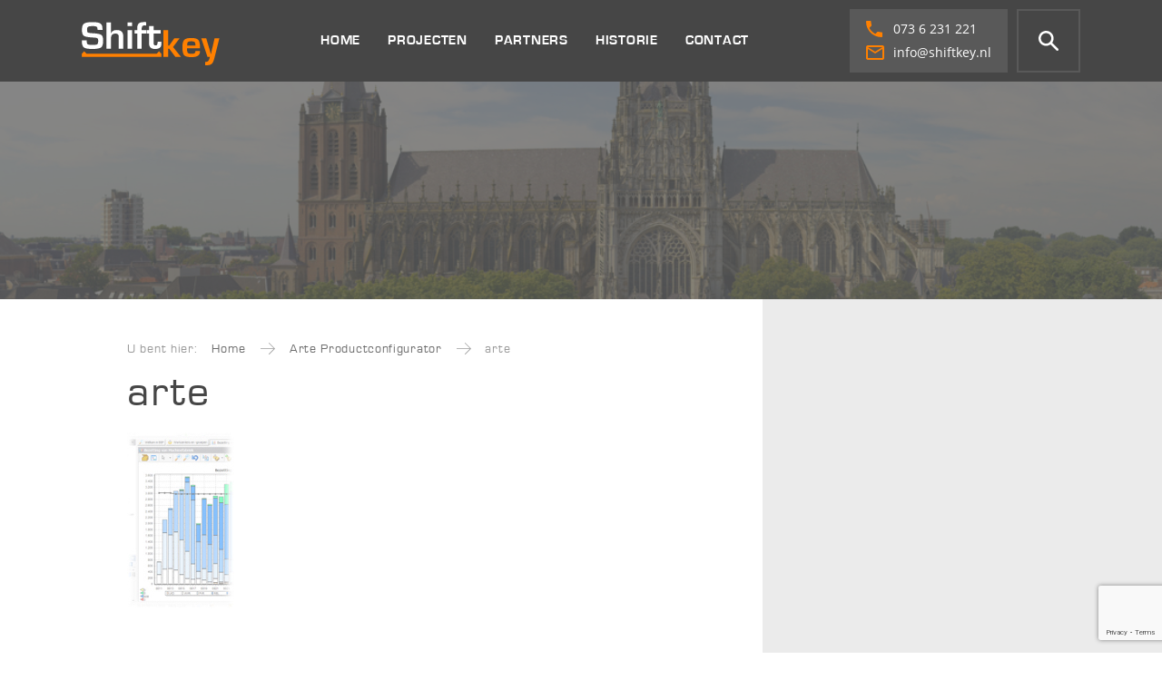

--- FILE ---
content_type: text/html; charset=UTF-8
request_url: https://www.shiftkey.nl/projecten/arte-productconfigurator/arte/
body_size: 7005
content:
<!DOCTYPE html>
<!--[if lt IE 7]> <html class="no-js lt-ie9 lt-ie8 lt-ie7" lang="nl-NL"> <![endif]-->
<!--[if IE 7]> <html class="no-js lt-ie9 lt-ie8" lang="nl-NL"> <![endif]-->
<!--[if IE 8]> <html class="no-js lt-ie9" lang="nl-NL"> <![endif]-->
<!--[if gt IE 8]><!--> <html class="no-js" lang="nl-NL"> <!--<![endif]-->
<head>
<meta charset="UTF-8">
<title>arte - Shiftkey</title>

<meta name="viewport" content="initial-scale=1.0, width=device-width">

<meta name='robots' content='index, follow, max-image-preview:large, max-snippet:-1, max-video-preview:-1' />
	<style>img:is([sizes="auto" i], [sizes^="auto," i]) { contain-intrinsic-size: 3000px 1500px }</style>
	
	<!-- This site is optimized with the Yoast SEO plugin v26.8 - https://yoast.com/product/yoast-seo-wordpress/ -->
	<link rel="canonical" href="https://www.shiftkey.nl/projecten/arte-productconfigurator/arte/" />
	<meta property="og:locale" content="nl_NL" />
	<meta property="og:type" content="article" />
	<meta property="og:title" content="arte - Shiftkey" />
	<meta property="og:url" content="https://www.shiftkey.nl/projecten/arte-productconfigurator/arte/" />
	<meta property="og:site_name" content="Shiftkey" />
	<meta property="og:image" content="https://www.shiftkey.nl/projecten/arte-productconfigurator/arte" />
	<meta property="og:image:width" content="118" />
	<meta property="og:image:height" content="194" />
	<meta property="og:image:type" content="image/jpeg" />
	<script type="application/ld+json" class="yoast-schema-graph">{"@context":"https://schema.org","@graph":[{"@type":"WebPage","@id":"https://www.shiftkey.nl/projecten/arte-productconfigurator/arte/","url":"https://www.shiftkey.nl/projecten/arte-productconfigurator/arte/","name":"arte - Shiftkey","isPartOf":{"@id":"https://www.shiftkey.nl/#website"},"primaryImageOfPage":{"@id":"https://www.shiftkey.nl/projecten/arte-productconfigurator/arte/#primaryimage"},"image":{"@id":"https://www.shiftkey.nl/projecten/arte-productconfigurator/arte/#primaryimage"},"thumbnailUrl":"https://www.shiftkey.nl/wp-content/uploads/2016/06/arte.jpg","datePublished":"2016-06-16T13:32:36+00:00","breadcrumb":{"@id":"https://www.shiftkey.nl/projecten/arte-productconfigurator/arte/#breadcrumb"},"inLanguage":"nl-NL","potentialAction":[{"@type":"ReadAction","target":["https://www.shiftkey.nl/projecten/arte-productconfigurator/arte/"]}]},{"@type":"ImageObject","inLanguage":"nl-NL","@id":"https://www.shiftkey.nl/projecten/arte-productconfigurator/arte/#primaryimage","url":"https://www.shiftkey.nl/wp-content/uploads/2016/06/arte.jpg","contentUrl":"https://www.shiftkey.nl/wp-content/uploads/2016/06/arte.jpg","width":118,"height":194},{"@type":"BreadcrumbList","@id":"https://www.shiftkey.nl/projecten/arte-productconfigurator/arte/#breadcrumb","itemListElement":[{"@type":"ListItem","position":1,"name":"Home","item":"https://www.shiftkey.nl/"},{"@type":"ListItem","position":2,"name":"Arte Productconfigurator","item":"https://www.shiftkey.nl/projecten/arte-productconfigurator/"},{"@type":"ListItem","position":3,"name":"arte"}]},{"@type":"WebSite","@id":"https://www.shiftkey.nl/#website","url":"https://www.shiftkey.nl/","name":"Shiftkey","description":"Software engineering &amp; development","potentialAction":[{"@type":"SearchAction","target":{"@type":"EntryPoint","urlTemplate":"https://www.shiftkey.nl/?s={search_term_string}"},"query-input":{"@type":"PropertyValueSpecification","valueRequired":true,"valueName":"search_term_string"}}],"inLanguage":"nl-NL"}]}</script>
	<!-- / Yoast SEO plugin. -->


<link rel="alternate" type="application/rss+xml" title="Shiftkey &raquo; feed" href="https://www.shiftkey.nl/feed/" />
<link rel="alternate" type="application/rss+xml" title="Shiftkey &raquo; reacties feed" href="https://www.shiftkey.nl/comments/feed/" />
<link rel='stylesheet' id='wp-block-library-css' href='https://www.shiftkey.nl/wp-includes/css/dist/block-library/style.min.css?ver=6.8.3' type='text/css' media='all' />
<style id='classic-theme-styles-inline-css' type='text/css'>
/*! This file is auto-generated */
.wp-block-button__link{color:#fff;background-color:#32373c;border-radius:9999px;box-shadow:none;text-decoration:none;padding:calc(.667em + 2px) calc(1.333em + 2px);font-size:1.125em}.wp-block-file__button{background:#32373c;color:#fff;text-decoration:none}
</style>
<style id='global-styles-inline-css' type='text/css'>
:root{--wp--preset--aspect-ratio--square: 1;--wp--preset--aspect-ratio--4-3: 4/3;--wp--preset--aspect-ratio--3-4: 3/4;--wp--preset--aspect-ratio--3-2: 3/2;--wp--preset--aspect-ratio--2-3: 2/3;--wp--preset--aspect-ratio--16-9: 16/9;--wp--preset--aspect-ratio--9-16: 9/16;--wp--preset--color--black: #000000;--wp--preset--color--cyan-bluish-gray: #abb8c3;--wp--preset--color--white: #ffffff;--wp--preset--color--pale-pink: #f78da7;--wp--preset--color--vivid-red: #cf2e2e;--wp--preset--color--luminous-vivid-orange: #ff6900;--wp--preset--color--luminous-vivid-amber: #fcb900;--wp--preset--color--light-green-cyan: #7bdcb5;--wp--preset--color--vivid-green-cyan: #00d084;--wp--preset--color--pale-cyan-blue: #8ed1fc;--wp--preset--color--vivid-cyan-blue: #0693e3;--wp--preset--color--vivid-purple: #9b51e0;--wp--preset--gradient--vivid-cyan-blue-to-vivid-purple: linear-gradient(135deg,rgba(6,147,227,1) 0%,rgb(155,81,224) 100%);--wp--preset--gradient--light-green-cyan-to-vivid-green-cyan: linear-gradient(135deg,rgb(122,220,180) 0%,rgb(0,208,130) 100%);--wp--preset--gradient--luminous-vivid-amber-to-luminous-vivid-orange: linear-gradient(135deg,rgba(252,185,0,1) 0%,rgba(255,105,0,1) 100%);--wp--preset--gradient--luminous-vivid-orange-to-vivid-red: linear-gradient(135deg,rgba(255,105,0,1) 0%,rgb(207,46,46) 100%);--wp--preset--gradient--very-light-gray-to-cyan-bluish-gray: linear-gradient(135deg,rgb(238,238,238) 0%,rgb(169,184,195) 100%);--wp--preset--gradient--cool-to-warm-spectrum: linear-gradient(135deg,rgb(74,234,220) 0%,rgb(151,120,209) 20%,rgb(207,42,186) 40%,rgb(238,44,130) 60%,rgb(251,105,98) 80%,rgb(254,248,76) 100%);--wp--preset--gradient--blush-light-purple: linear-gradient(135deg,rgb(255,206,236) 0%,rgb(152,150,240) 100%);--wp--preset--gradient--blush-bordeaux: linear-gradient(135deg,rgb(254,205,165) 0%,rgb(254,45,45) 50%,rgb(107,0,62) 100%);--wp--preset--gradient--luminous-dusk: linear-gradient(135deg,rgb(255,203,112) 0%,rgb(199,81,192) 50%,rgb(65,88,208) 100%);--wp--preset--gradient--pale-ocean: linear-gradient(135deg,rgb(255,245,203) 0%,rgb(182,227,212) 50%,rgb(51,167,181) 100%);--wp--preset--gradient--electric-grass: linear-gradient(135deg,rgb(202,248,128) 0%,rgb(113,206,126) 100%);--wp--preset--gradient--midnight: linear-gradient(135deg,rgb(2,3,129) 0%,rgb(40,116,252) 100%);--wp--preset--font-size--small: 13px;--wp--preset--font-size--medium: 20px;--wp--preset--font-size--large: 36px;--wp--preset--font-size--x-large: 42px;--wp--preset--spacing--20: 0.44rem;--wp--preset--spacing--30: 0.67rem;--wp--preset--spacing--40: 1rem;--wp--preset--spacing--50: 1.5rem;--wp--preset--spacing--60: 2.25rem;--wp--preset--spacing--70: 3.38rem;--wp--preset--spacing--80: 5.06rem;--wp--preset--shadow--natural: 6px 6px 9px rgba(0, 0, 0, 0.2);--wp--preset--shadow--deep: 12px 12px 50px rgba(0, 0, 0, 0.4);--wp--preset--shadow--sharp: 6px 6px 0px rgba(0, 0, 0, 0.2);--wp--preset--shadow--outlined: 6px 6px 0px -3px rgba(255, 255, 255, 1), 6px 6px rgba(0, 0, 0, 1);--wp--preset--shadow--crisp: 6px 6px 0px rgba(0, 0, 0, 1);}:where(.is-layout-flex){gap: 0.5em;}:where(.is-layout-grid){gap: 0.5em;}body .is-layout-flex{display: flex;}.is-layout-flex{flex-wrap: wrap;align-items: center;}.is-layout-flex > :is(*, div){margin: 0;}body .is-layout-grid{display: grid;}.is-layout-grid > :is(*, div){margin: 0;}:where(.wp-block-columns.is-layout-flex){gap: 2em;}:where(.wp-block-columns.is-layout-grid){gap: 2em;}:where(.wp-block-post-template.is-layout-flex){gap: 1.25em;}:where(.wp-block-post-template.is-layout-grid){gap: 1.25em;}.has-black-color{color: var(--wp--preset--color--black) !important;}.has-cyan-bluish-gray-color{color: var(--wp--preset--color--cyan-bluish-gray) !important;}.has-white-color{color: var(--wp--preset--color--white) !important;}.has-pale-pink-color{color: var(--wp--preset--color--pale-pink) !important;}.has-vivid-red-color{color: var(--wp--preset--color--vivid-red) !important;}.has-luminous-vivid-orange-color{color: var(--wp--preset--color--luminous-vivid-orange) !important;}.has-luminous-vivid-amber-color{color: var(--wp--preset--color--luminous-vivid-amber) !important;}.has-light-green-cyan-color{color: var(--wp--preset--color--light-green-cyan) !important;}.has-vivid-green-cyan-color{color: var(--wp--preset--color--vivid-green-cyan) !important;}.has-pale-cyan-blue-color{color: var(--wp--preset--color--pale-cyan-blue) !important;}.has-vivid-cyan-blue-color{color: var(--wp--preset--color--vivid-cyan-blue) !important;}.has-vivid-purple-color{color: var(--wp--preset--color--vivid-purple) !important;}.has-black-background-color{background-color: var(--wp--preset--color--black) !important;}.has-cyan-bluish-gray-background-color{background-color: var(--wp--preset--color--cyan-bluish-gray) !important;}.has-white-background-color{background-color: var(--wp--preset--color--white) !important;}.has-pale-pink-background-color{background-color: var(--wp--preset--color--pale-pink) !important;}.has-vivid-red-background-color{background-color: var(--wp--preset--color--vivid-red) !important;}.has-luminous-vivid-orange-background-color{background-color: var(--wp--preset--color--luminous-vivid-orange) !important;}.has-luminous-vivid-amber-background-color{background-color: var(--wp--preset--color--luminous-vivid-amber) !important;}.has-light-green-cyan-background-color{background-color: var(--wp--preset--color--light-green-cyan) !important;}.has-vivid-green-cyan-background-color{background-color: var(--wp--preset--color--vivid-green-cyan) !important;}.has-pale-cyan-blue-background-color{background-color: var(--wp--preset--color--pale-cyan-blue) !important;}.has-vivid-cyan-blue-background-color{background-color: var(--wp--preset--color--vivid-cyan-blue) !important;}.has-vivid-purple-background-color{background-color: var(--wp--preset--color--vivid-purple) !important;}.has-black-border-color{border-color: var(--wp--preset--color--black) !important;}.has-cyan-bluish-gray-border-color{border-color: var(--wp--preset--color--cyan-bluish-gray) !important;}.has-white-border-color{border-color: var(--wp--preset--color--white) !important;}.has-pale-pink-border-color{border-color: var(--wp--preset--color--pale-pink) !important;}.has-vivid-red-border-color{border-color: var(--wp--preset--color--vivid-red) !important;}.has-luminous-vivid-orange-border-color{border-color: var(--wp--preset--color--luminous-vivid-orange) !important;}.has-luminous-vivid-amber-border-color{border-color: var(--wp--preset--color--luminous-vivid-amber) !important;}.has-light-green-cyan-border-color{border-color: var(--wp--preset--color--light-green-cyan) !important;}.has-vivid-green-cyan-border-color{border-color: var(--wp--preset--color--vivid-green-cyan) !important;}.has-pale-cyan-blue-border-color{border-color: var(--wp--preset--color--pale-cyan-blue) !important;}.has-vivid-cyan-blue-border-color{border-color: var(--wp--preset--color--vivid-cyan-blue) !important;}.has-vivid-purple-border-color{border-color: var(--wp--preset--color--vivid-purple) !important;}.has-vivid-cyan-blue-to-vivid-purple-gradient-background{background: var(--wp--preset--gradient--vivid-cyan-blue-to-vivid-purple) !important;}.has-light-green-cyan-to-vivid-green-cyan-gradient-background{background: var(--wp--preset--gradient--light-green-cyan-to-vivid-green-cyan) !important;}.has-luminous-vivid-amber-to-luminous-vivid-orange-gradient-background{background: var(--wp--preset--gradient--luminous-vivid-amber-to-luminous-vivid-orange) !important;}.has-luminous-vivid-orange-to-vivid-red-gradient-background{background: var(--wp--preset--gradient--luminous-vivid-orange-to-vivid-red) !important;}.has-very-light-gray-to-cyan-bluish-gray-gradient-background{background: var(--wp--preset--gradient--very-light-gray-to-cyan-bluish-gray) !important;}.has-cool-to-warm-spectrum-gradient-background{background: var(--wp--preset--gradient--cool-to-warm-spectrum) !important;}.has-blush-light-purple-gradient-background{background: var(--wp--preset--gradient--blush-light-purple) !important;}.has-blush-bordeaux-gradient-background{background: var(--wp--preset--gradient--blush-bordeaux) !important;}.has-luminous-dusk-gradient-background{background: var(--wp--preset--gradient--luminous-dusk) !important;}.has-pale-ocean-gradient-background{background: var(--wp--preset--gradient--pale-ocean) !important;}.has-electric-grass-gradient-background{background: var(--wp--preset--gradient--electric-grass) !important;}.has-midnight-gradient-background{background: var(--wp--preset--gradient--midnight) !important;}.has-small-font-size{font-size: var(--wp--preset--font-size--small) !important;}.has-medium-font-size{font-size: var(--wp--preset--font-size--medium) !important;}.has-large-font-size{font-size: var(--wp--preset--font-size--large) !important;}.has-x-large-font-size{font-size: var(--wp--preset--font-size--x-large) !important;}
:where(.wp-block-post-template.is-layout-flex){gap: 1.25em;}:where(.wp-block-post-template.is-layout-grid){gap: 1.25em;}
:where(.wp-block-columns.is-layout-flex){gap: 2em;}:where(.wp-block-columns.is-layout-grid){gap: 2em;}
:root :where(.wp-block-pullquote){font-size: 1.5em;line-height: 1.6;}
</style>
<link rel='stylesheet' id='contact-form-7-css' href='https://www.shiftkey.nl/wp-content/plugins/contact-form-7/includes/css/styles.css?ver=6.1.4' type='text/css' media='all' />
<link rel='stylesheet' id='freekbron-style-css' href='https://www.shiftkey.nl/wp-content/themes/shiftkey/assets/css/global.css?ver=1.0' type='text/css' media='' />
<script type="text/javascript" src="https://www.shiftkey.nl/wp-includes/js/jquery/jquery.min.js?ver=3.7.1" id="jquery-core-js"></script>
<script type="text/javascript" src="https://www.shiftkey.nl/wp-includes/js/jquery/jquery-migrate.min.js?ver=3.4.1" id="jquery-migrate-js"></script>
<link rel="https://api.w.org/" href="https://www.shiftkey.nl/wp-json/" /><link rel="alternate" title="JSON" type="application/json" href="https://www.shiftkey.nl/wp-json/wp/v2/media/748" /><link rel="EditURI" type="application/rsd+xml" title="RSD" href="https://www.shiftkey.nl/xmlrpc.php?rsd" />
<meta name="generator" content="WordPress 6.8.3" />
<link rel='shortlink' href='https://www.shiftkey.nl/?p=748' />
<link rel="alternate" title="oEmbed (JSON)" type="application/json+oembed" href="https://www.shiftkey.nl/wp-json/oembed/1.0/embed?url=https%3A%2F%2Fwww.shiftkey.nl%2Fprojecten%2Farte-productconfigurator%2Farte%2F" />
<link rel="alternate" title="oEmbed (XML)" type="text/xml+oembed" href="https://www.shiftkey.nl/wp-json/oembed/1.0/embed?url=https%3A%2F%2Fwww.shiftkey.nl%2Fprojecten%2Farte-productconfigurator%2Farte%2F&#038;format=xml" />

<link rel="icon" type="image/ico" href="https://www.shiftkey.nl/wp-content/themes/shiftkey/assets/images/ico-favicon.ico">

<!--[if lt IE 9]>
<script type="text/javascript" src="http://html5shiv.googlecode.com/svn/trunk/html5.js"></script>
<script type="text/javascript" src="https://www.shiftkey.nl/wp-content/themes/shiftkey/assets/scripts/min/lt-ie9-min.js"></script>
<![endif]--> 

</head>

<body class="attachment wp-singular attachment-template-default single single-attachment postid-748 attachmentid-748 attachment-jpeg wp-theme-shiftkey">

	<svg width="0" height="0" style="position:absolute"><symbol viewBox="0 0 16 14" id="ico-arrow-right"><path d="M9.46 0l-.52.52 5.652 5.653H0v.735h14.593L8.94 12.56l.52.52L16 6.54" fill="#9E9E9E"/></symbol><symbol viewBox="0 0 22 22" id="ico-close"><path d="M22 2.224L19.776 0 11 8.776 2.224 0 0 2.224 8.776 11 0 19.776 2.224 22 11 13.224 19.776 22 22 19.776 13.224 11" fill="currentColor"/></symbol><symbol viewBox="0 0 20 16" id="ico-email"><path d="M18 0H2C.9 0 .01.9.01 2L0 14c0 1.1.9 2 2 2h16c1.1 0 2-.9 2-2V2c0-1.1-.9-2-2-2zm0 14H2V4l8 5 8-5v10zm-8-7L2 2h16l-8 5z" fill="#FF8000"/></symbol><symbol viewBox="0 0 24 25" id="ico-notice"><path d="M21.6.667H2.4C1.074.667.012 1.74.012 3.067L0 24.667l4.8-4.8h16.8c1.326 0 2.4-1.074 2.4-2.4v-14.4c0-1.326-1.074-2.4-2.4-2.4zm-8.4 14.4h-2.4v-2.4h2.4v2.4zm0-4.8h-2.4v-4.8h2.4v4.8z" fill="#585858"/></symbol><symbol viewBox="0 0 18 18" id="ico-phone"><path d="M10.215 14.38l2.2-2.205c.275-.275.67-.355 1.015-.245 1.12.37 2.325.57 3.57.57.555 0 1 .445 1 1V17c0 .555-.445 1-1 1C7.61 18 0 10.39 0 1c0-.555.45-1 1-1h3.5c.555 0 1 .445 1 1 0 1.245.2 2.45.57 3.57.11.345.03.74-.245 1.015l-2.2 2.21c1.44 2.83 3.755 5.145 6.59 6.585z" fill="#FF8000"/></symbol><symbol viewBox="0 0 22 22" id="ico-search"><path d="M21.617 19.832l-6.63-6.632c1.02-1.34 1.593-3.06 1.593-4.91C16.58 3.7 12.88 0 8.29 0 3.7 0 0 3.7 0 8.29c0 4.59 3.7 8.29 8.29 8.29 1.85 0 3.507-.574 4.91-1.594l6.632 6.63c.255.256.574.384.893.384.318 0 .637-.128.892-.383.51-.51.51-1.275 0-1.785zM8.29 14.03c-3.19 0-5.74-2.552-5.74-5.74 0-3.19 2.55-5.74 5.74-5.74 3.188 0 5.74 2.55 5.74 5.74 0 3.188-2.552 5.74-5.74 5.74z" fill="currentColor"/></symbol></svg>
	<div id="wrapper" role="document">

		<header id="header" class="custom-links" role="banner">
		
			<div class="header-inner">

				<div class="header-wrap">
				
					<div class="header-wrap-inner">

						<div class="header-main">
							
							<a id="logo" class="link" href="https://www.shiftkey.nl/" rel="home">
								 <img src="https://www.shiftkey.nl/wp-content/themes/shiftkey/assets/images/logo-shiftkey.svg" alt="Shiftkey" />
							</a>
							
							<button id="navigation-toggle">
								<span class="navigation-toggle-inner">
									<i class="icon"></i>
									Menu
								</span>
							</button>
							
						</div>
						
						<div id="header-dropdown">
							
							<div id="header-dropdown-inner">

								<nav id="navigation" role="navigation">

									<ul id="menu-hoofdmenu" class="menu"><li id="menu-item-121" class="menu-item menu-item-type-post_type menu-item-object-page menu-item-home menu-item-121"><a href="https://www.shiftkey.nl/">Home</a></li>
<li id="menu-item-756" class="menu-item menu-item-type-custom menu-item-object-custom menu-item-756"><a href="https://www.shiftkey.nl/projecten/">Projecten</a></li>
<li id="menu-item-746" class="menu-item menu-item-type-post_type menu-item-object-page menu-item-746"><a href="https://www.shiftkey.nl/partners/">Partners</a></li>
<li id="menu-item-745" class="menu-item menu-item-type-post_type menu-item-object-page menu-item-745"><a href="https://www.shiftkey.nl/historie/">Historie</a></li>
<li id="menu-item-131" class="menu-item menu-item-type-post_type menu-item-object-page menu-item-131"><a href="https://www.shiftkey.nl/contact/">Contact</a></li>
</ul>
								</nav><!-- #navigation -->
								
								<div id="header-search">
								
									<form role="search" id="header-search-form" action="https://www.shiftkey.nl/" method="GET">
										<input id="header-search-field" class="header-search-field js-header-search-field" type="search" name="s" value="">
										<label class="header-search-label header-search-field" for="header-search-field">Typ hier je zoekopdracht&hellip;</label>
										<button class="header-search-submit" type="submit">
											<svg role="img" class="icon">
												<use xlink:href="#ico-search"></use>
											</svg>
											<span class="screen-reader-text">Zoeken</span>
										</button>
									</form>
									
								</div>
								
							</div>
							
						</div>
						
						<div class="header-utilities">
							
							<ul class="header-contact">
																	<li>
										<a href="tel:0736231221" class="link">
											<span class="icon">
												<svg role="img" class="svg-ico-phone-dims">
													<use xlink:href="#ico-phone"></use>
												</svg>
											</span>
											073 6 231 221										</a>
									</li>
																									<li>
										<a href="mailto:info@shiftkey.nl" class="link">
											<span class="icon">
												<svg role="img" class="svg-ico-email-dims">
													<use xlink:href="#ico-email"></use>
												</svg>
											</span>
											info@shiftkey.nl										</a>
									</li>
															</ul>
							
							<button id="header-search-toggle">
								<svg role="img" class="icon open svg-ico-search-dims">
									<use xlink:href="#ico-search"></use>
								</svg>
								<svg role="img" class="icon close svg-ico-close-dims">
									<use xlink:href="#ico-close"></use>
								</svg>
								<span class="screen-reader-text">Zoeken</span>
							</button>
							
						</div>
						
					</div>

				</div>
			
			</div>

		</header><!-- #header -->	
		
	<div class="panorama">
	
		<figure class="panorama-image">
							
				<img width="1100" height="240" src="https://www.shiftkey.nl/wp-content/uploads/2016/06/stjan.jpg" class="attachment-panorama size-panorama" alt="" decoding="async" fetchpriority="high" srcset="https://www.shiftkey.nl/wp-content/uploads/2016/06/stjan.jpg 1100w, https://www.shiftkey.nl/wp-content/uploads/2016/06/stjan-300x65.jpg 300w, https://www.shiftkey.nl/wp-content/uploads/2016/06/stjan-768x168.jpg 768w, https://www.shiftkey.nl/wp-content/uploads/2016/06/stjan-1024x223.jpg 1024w" sizes="(max-width: 1100px) 100vw, 1100px" />				
					</figure>
		
	</div>
	
	
	<div id="content-holder">
	    <div id="content">

			<div id="main" role="main">
			
				<p id="breadcrumb">	<span class="breadcrumb-intro">U bent hier:</span>
<span><span><a href="https://www.shiftkey.nl/">Home</a></span> <i class="breadcrumb-divider"><svg role="img" class="icon svg-ico-arrow-right-dims"><use xlink:href="#ico-arrow-right"></use></svg><span class="screen-reader-text">&gt;</span></i> <span><a href="https://www.shiftkey.nl/projecten/arte-productconfigurator/">Arte Productconfigurator</a></span> <i class="breadcrumb-divider"><svg role="img" class="icon svg-ico-arrow-right-dims"><use xlink:href="#ico-arrow-right"></use></svg><span class="screen-reader-text">&gt;</span></i> <span class="breadcrumb_last" aria-current="page">arte</span></span></p>
						
					
<article id="post-748" class="post-single post-748 attachment type-attachment status-inherit hentry">

	<h1>arte</h1>
	
	<p class="attachment"><a href='https://www.shiftkey.nl/wp-content/uploads/2016/06/arte.jpg'><img decoding="async" width="118" height="194" src="https://www.shiftkey.nl/wp-content/uploads/2016/06/arte.jpg" class="attachment-medium size-medium" alt="" /></a></p>
	
</article><!-- #post-## -->



				
			</div><!-- #main -->
			
			
<div id="sidebar">
	
		
	  
	  
	
</div>

		</div><!-- #content -->
	</div><!-- #content-holder -->

	
		<section class="bottom">
			<div class="wrap">
				
				<h5 class="bottom-title">
					<span class="bottom-title-text">
						Independent Software Development and Engineering <span class="bottom-title-divider">in</span>
					</span>
					<span class="bottom-title-links">
						<a class="bottom-link" href="https://www.shiftkey.nl/dotnet/">
							<img class="logo-net" src="https://www.shiftkey.nl/wp-content/themes/shiftkey/assets/images/logo-microsoft-net.svg" alt=".NET">
						</a>
						<span class="bottom-title-divider">
							and 
						</span>
						<a class="bottom-link" href="https://www.shiftkey.nl/delphi/">
							<img class="logo-delphi" src="https://www.shiftkey.nl/wp-content/themes/shiftkey/assets/images/logo-dx-delphi.svg" alt="Delphi">
						</a>
					</span>
				</h5>
				
				<div class="bottom-spacer"></div>
				
				<h5 class="bottom-title">
					<span class="bottom-title-text">
						<span class="bottom-title-intro">
							Based in						</span>
						<a class="bottom-link" href="https://www.shiftkey.nl/route/">
							's-Hertogenbosch (NL)						</a>
					</span>
				</h5>
				
			</div>
		</section>

		<footer class="footer">
			
			<div class="wrap">

				<div class="footer-inner">

				    <div class="credits">
				    
				    	<span class="credits-copyright">
				    							    	<span class="footer-logo">Shift<span>key</span></span> 
					    	<span class="credits-year">&copy; 2026</span>
					    	<i class="credits-divider">-</i> 
				    	</span>
				
				    	<span class="credits-author">
				    		Design en website ontwikkeling: <a class="link" target="_blank" href="https://www.creatis.nl/">Creatis</a>
				        </span>
				
				    </div><!-- #credits -->
				    
				    <div class="footer-navigation">
				    	<ul id="menu-footermenu" class="menu"><li id="menu-item-744" class="menu-item menu-item-type-post_type menu-item-object-page menu-item-744"><a href="https://www.shiftkey.nl/algemene-voorwaarden/">Algemene voorwaarden</a></li>
<li id="menu-item-821" class="menu-item menu-item-type-post_type menu-item-object-page menu-item-821"><a href="https://www.shiftkey.nl/support/">Support</a></li>
<li id="menu-item-731" class="menu-item menu-item-type-post_type menu-item-object-page menu-item-731"><a href="https://www.shiftkey.nl/contact/">Contact</a></li>
</ul>				    </div>
			    
			    </div>
		    
		    </div>

		</footer><!-- #footer -->

	</div><!-- #wrapper -->
	
	<script type="speculationrules">
{"prefetch":[{"source":"document","where":{"and":[{"href_matches":"\/*"},{"not":{"href_matches":["\/wp-*.php","\/wp-admin\/*","\/wp-content\/uploads\/*","\/wp-content\/*","\/wp-content\/plugins\/*","\/wp-content\/themes\/shiftkey\/*","\/*\\?(.+)"]}},{"not":{"selector_matches":"a[rel~=\"nofollow\"]"}},{"not":{"selector_matches":".no-prefetch, .no-prefetch a"}}]},"eagerness":"conservative"}]}
</script>
<script type="text/javascript" src="https://www.shiftkey.nl/wp-includes/js/dist/hooks.min.js?ver=4d63a3d491d11ffd8ac6" id="wp-hooks-js"></script>
<script type="text/javascript" src="https://www.shiftkey.nl/wp-includes/js/dist/i18n.min.js?ver=5e580eb46a90c2b997e6" id="wp-i18n-js"></script>
<script type="text/javascript" id="wp-i18n-js-after">
/* <![CDATA[ */
wp.i18n.setLocaleData( { 'text direction\u0004ltr': [ 'ltr' ] } );
/* ]]> */
</script>
<script type="text/javascript" src="https://www.shiftkey.nl/wp-content/plugins/contact-form-7/includes/swv/js/index.js?ver=6.1.4" id="swv-js"></script>
<script type="text/javascript" id="contact-form-7-js-translations">
/* <![CDATA[ */
( function( domain, translations ) {
	var localeData = translations.locale_data[ domain ] || translations.locale_data.messages;
	localeData[""].domain = domain;
	wp.i18n.setLocaleData( localeData, domain );
} )( "contact-form-7", {"translation-revision-date":"2025-11-30 09:13:36+0000","generator":"GlotPress\/4.0.3","domain":"messages","locale_data":{"messages":{"":{"domain":"messages","plural-forms":"nplurals=2; plural=n != 1;","lang":"nl"},"This contact form is placed in the wrong place.":["Dit contactformulier staat op de verkeerde plek."],"Error:":["Fout:"]}},"comment":{"reference":"includes\/js\/index.js"}} );
/* ]]> */
</script>
<script type="text/javascript" id="contact-form-7-js-before">
/* <![CDATA[ */
var wpcf7 = {
    "api": {
        "root": "https:\/\/www.shiftkey.nl\/wp-json\/",
        "namespace": "contact-form-7\/v1"
    }
};
/* ]]> */
</script>
<script type="text/javascript" src="https://www.shiftkey.nl/wp-content/plugins/contact-form-7/includes/js/index.js?ver=6.1.4" id="contact-form-7-js"></script>
<script type="text/javascript" src="https://www.shiftkey.nl/wp-content/themes/shiftkey/assets/scripts/min/global-min.js?ver=1.0" id="freekbron-scripts-js"></script>
<script type="text/javascript" src="https://www.google.com/recaptcha/api.js?render=6LejUyIcAAAAANfrzEOsLJG79NCk5L9zGWj_gWOp&amp;ver=3.0" id="google-recaptcha-js"></script>
<script type="text/javascript" src="https://www.shiftkey.nl/wp-includes/js/dist/vendor/wp-polyfill.min.js?ver=3.15.0" id="wp-polyfill-js"></script>
<script type="text/javascript" id="wpcf7-recaptcha-js-before">
/* <![CDATA[ */
var wpcf7_recaptcha = {
    "sitekey": "6LejUyIcAAAAANfrzEOsLJG79NCk5L9zGWj_gWOp",
    "actions": {
        "homepage": "homepage",
        "contactform": "contactform"
    }
};
/* ]]> */
</script>
<script type="text/javascript" src="https://www.shiftkey.nl/wp-content/plugins/contact-form-7/modules/recaptcha/index.js?ver=6.1.4" id="wpcf7-recaptcha-js"></script>

	
</body>
</html>

--- FILE ---
content_type: text/html; charset=utf-8
request_url: https://www.google.com/recaptcha/api2/anchor?ar=1&k=6LejUyIcAAAAANfrzEOsLJG79NCk5L9zGWj_gWOp&co=aHR0cHM6Ly93d3cuc2hpZnRrZXkubmw6NDQz&hl=en&v=N67nZn4AqZkNcbeMu4prBgzg&size=invisible&anchor-ms=20000&execute-ms=30000&cb=lzhk0l6s8fbc
body_size: 48738
content:
<!DOCTYPE HTML><html dir="ltr" lang="en"><head><meta http-equiv="Content-Type" content="text/html; charset=UTF-8">
<meta http-equiv="X-UA-Compatible" content="IE=edge">
<title>reCAPTCHA</title>
<style type="text/css">
/* cyrillic-ext */
@font-face {
  font-family: 'Roboto';
  font-style: normal;
  font-weight: 400;
  font-stretch: 100%;
  src: url(//fonts.gstatic.com/s/roboto/v48/KFO7CnqEu92Fr1ME7kSn66aGLdTylUAMa3GUBHMdazTgWw.woff2) format('woff2');
  unicode-range: U+0460-052F, U+1C80-1C8A, U+20B4, U+2DE0-2DFF, U+A640-A69F, U+FE2E-FE2F;
}
/* cyrillic */
@font-face {
  font-family: 'Roboto';
  font-style: normal;
  font-weight: 400;
  font-stretch: 100%;
  src: url(//fonts.gstatic.com/s/roboto/v48/KFO7CnqEu92Fr1ME7kSn66aGLdTylUAMa3iUBHMdazTgWw.woff2) format('woff2');
  unicode-range: U+0301, U+0400-045F, U+0490-0491, U+04B0-04B1, U+2116;
}
/* greek-ext */
@font-face {
  font-family: 'Roboto';
  font-style: normal;
  font-weight: 400;
  font-stretch: 100%;
  src: url(//fonts.gstatic.com/s/roboto/v48/KFO7CnqEu92Fr1ME7kSn66aGLdTylUAMa3CUBHMdazTgWw.woff2) format('woff2');
  unicode-range: U+1F00-1FFF;
}
/* greek */
@font-face {
  font-family: 'Roboto';
  font-style: normal;
  font-weight: 400;
  font-stretch: 100%;
  src: url(//fonts.gstatic.com/s/roboto/v48/KFO7CnqEu92Fr1ME7kSn66aGLdTylUAMa3-UBHMdazTgWw.woff2) format('woff2');
  unicode-range: U+0370-0377, U+037A-037F, U+0384-038A, U+038C, U+038E-03A1, U+03A3-03FF;
}
/* math */
@font-face {
  font-family: 'Roboto';
  font-style: normal;
  font-weight: 400;
  font-stretch: 100%;
  src: url(//fonts.gstatic.com/s/roboto/v48/KFO7CnqEu92Fr1ME7kSn66aGLdTylUAMawCUBHMdazTgWw.woff2) format('woff2');
  unicode-range: U+0302-0303, U+0305, U+0307-0308, U+0310, U+0312, U+0315, U+031A, U+0326-0327, U+032C, U+032F-0330, U+0332-0333, U+0338, U+033A, U+0346, U+034D, U+0391-03A1, U+03A3-03A9, U+03B1-03C9, U+03D1, U+03D5-03D6, U+03F0-03F1, U+03F4-03F5, U+2016-2017, U+2034-2038, U+203C, U+2040, U+2043, U+2047, U+2050, U+2057, U+205F, U+2070-2071, U+2074-208E, U+2090-209C, U+20D0-20DC, U+20E1, U+20E5-20EF, U+2100-2112, U+2114-2115, U+2117-2121, U+2123-214F, U+2190, U+2192, U+2194-21AE, U+21B0-21E5, U+21F1-21F2, U+21F4-2211, U+2213-2214, U+2216-22FF, U+2308-230B, U+2310, U+2319, U+231C-2321, U+2336-237A, U+237C, U+2395, U+239B-23B7, U+23D0, U+23DC-23E1, U+2474-2475, U+25AF, U+25B3, U+25B7, U+25BD, U+25C1, U+25CA, U+25CC, U+25FB, U+266D-266F, U+27C0-27FF, U+2900-2AFF, U+2B0E-2B11, U+2B30-2B4C, U+2BFE, U+3030, U+FF5B, U+FF5D, U+1D400-1D7FF, U+1EE00-1EEFF;
}
/* symbols */
@font-face {
  font-family: 'Roboto';
  font-style: normal;
  font-weight: 400;
  font-stretch: 100%;
  src: url(//fonts.gstatic.com/s/roboto/v48/KFO7CnqEu92Fr1ME7kSn66aGLdTylUAMaxKUBHMdazTgWw.woff2) format('woff2');
  unicode-range: U+0001-000C, U+000E-001F, U+007F-009F, U+20DD-20E0, U+20E2-20E4, U+2150-218F, U+2190, U+2192, U+2194-2199, U+21AF, U+21E6-21F0, U+21F3, U+2218-2219, U+2299, U+22C4-22C6, U+2300-243F, U+2440-244A, U+2460-24FF, U+25A0-27BF, U+2800-28FF, U+2921-2922, U+2981, U+29BF, U+29EB, U+2B00-2BFF, U+4DC0-4DFF, U+FFF9-FFFB, U+10140-1018E, U+10190-1019C, U+101A0, U+101D0-101FD, U+102E0-102FB, U+10E60-10E7E, U+1D2C0-1D2D3, U+1D2E0-1D37F, U+1F000-1F0FF, U+1F100-1F1AD, U+1F1E6-1F1FF, U+1F30D-1F30F, U+1F315, U+1F31C, U+1F31E, U+1F320-1F32C, U+1F336, U+1F378, U+1F37D, U+1F382, U+1F393-1F39F, U+1F3A7-1F3A8, U+1F3AC-1F3AF, U+1F3C2, U+1F3C4-1F3C6, U+1F3CA-1F3CE, U+1F3D4-1F3E0, U+1F3ED, U+1F3F1-1F3F3, U+1F3F5-1F3F7, U+1F408, U+1F415, U+1F41F, U+1F426, U+1F43F, U+1F441-1F442, U+1F444, U+1F446-1F449, U+1F44C-1F44E, U+1F453, U+1F46A, U+1F47D, U+1F4A3, U+1F4B0, U+1F4B3, U+1F4B9, U+1F4BB, U+1F4BF, U+1F4C8-1F4CB, U+1F4D6, U+1F4DA, U+1F4DF, U+1F4E3-1F4E6, U+1F4EA-1F4ED, U+1F4F7, U+1F4F9-1F4FB, U+1F4FD-1F4FE, U+1F503, U+1F507-1F50B, U+1F50D, U+1F512-1F513, U+1F53E-1F54A, U+1F54F-1F5FA, U+1F610, U+1F650-1F67F, U+1F687, U+1F68D, U+1F691, U+1F694, U+1F698, U+1F6AD, U+1F6B2, U+1F6B9-1F6BA, U+1F6BC, U+1F6C6-1F6CF, U+1F6D3-1F6D7, U+1F6E0-1F6EA, U+1F6F0-1F6F3, U+1F6F7-1F6FC, U+1F700-1F7FF, U+1F800-1F80B, U+1F810-1F847, U+1F850-1F859, U+1F860-1F887, U+1F890-1F8AD, U+1F8B0-1F8BB, U+1F8C0-1F8C1, U+1F900-1F90B, U+1F93B, U+1F946, U+1F984, U+1F996, U+1F9E9, U+1FA00-1FA6F, U+1FA70-1FA7C, U+1FA80-1FA89, U+1FA8F-1FAC6, U+1FACE-1FADC, U+1FADF-1FAE9, U+1FAF0-1FAF8, U+1FB00-1FBFF;
}
/* vietnamese */
@font-face {
  font-family: 'Roboto';
  font-style: normal;
  font-weight: 400;
  font-stretch: 100%;
  src: url(//fonts.gstatic.com/s/roboto/v48/KFO7CnqEu92Fr1ME7kSn66aGLdTylUAMa3OUBHMdazTgWw.woff2) format('woff2');
  unicode-range: U+0102-0103, U+0110-0111, U+0128-0129, U+0168-0169, U+01A0-01A1, U+01AF-01B0, U+0300-0301, U+0303-0304, U+0308-0309, U+0323, U+0329, U+1EA0-1EF9, U+20AB;
}
/* latin-ext */
@font-face {
  font-family: 'Roboto';
  font-style: normal;
  font-weight: 400;
  font-stretch: 100%;
  src: url(//fonts.gstatic.com/s/roboto/v48/KFO7CnqEu92Fr1ME7kSn66aGLdTylUAMa3KUBHMdazTgWw.woff2) format('woff2');
  unicode-range: U+0100-02BA, U+02BD-02C5, U+02C7-02CC, U+02CE-02D7, U+02DD-02FF, U+0304, U+0308, U+0329, U+1D00-1DBF, U+1E00-1E9F, U+1EF2-1EFF, U+2020, U+20A0-20AB, U+20AD-20C0, U+2113, U+2C60-2C7F, U+A720-A7FF;
}
/* latin */
@font-face {
  font-family: 'Roboto';
  font-style: normal;
  font-weight: 400;
  font-stretch: 100%;
  src: url(//fonts.gstatic.com/s/roboto/v48/KFO7CnqEu92Fr1ME7kSn66aGLdTylUAMa3yUBHMdazQ.woff2) format('woff2');
  unicode-range: U+0000-00FF, U+0131, U+0152-0153, U+02BB-02BC, U+02C6, U+02DA, U+02DC, U+0304, U+0308, U+0329, U+2000-206F, U+20AC, U+2122, U+2191, U+2193, U+2212, U+2215, U+FEFF, U+FFFD;
}
/* cyrillic-ext */
@font-face {
  font-family: 'Roboto';
  font-style: normal;
  font-weight: 500;
  font-stretch: 100%;
  src: url(//fonts.gstatic.com/s/roboto/v48/KFO7CnqEu92Fr1ME7kSn66aGLdTylUAMa3GUBHMdazTgWw.woff2) format('woff2');
  unicode-range: U+0460-052F, U+1C80-1C8A, U+20B4, U+2DE0-2DFF, U+A640-A69F, U+FE2E-FE2F;
}
/* cyrillic */
@font-face {
  font-family: 'Roboto';
  font-style: normal;
  font-weight: 500;
  font-stretch: 100%;
  src: url(//fonts.gstatic.com/s/roboto/v48/KFO7CnqEu92Fr1ME7kSn66aGLdTylUAMa3iUBHMdazTgWw.woff2) format('woff2');
  unicode-range: U+0301, U+0400-045F, U+0490-0491, U+04B0-04B1, U+2116;
}
/* greek-ext */
@font-face {
  font-family: 'Roboto';
  font-style: normal;
  font-weight: 500;
  font-stretch: 100%;
  src: url(//fonts.gstatic.com/s/roboto/v48/KFO7CnqEu92Fr1ME7kSn66aGLdTylUAMa3CUBHMdazTgWw.woff2) format('woff2');
  unicode-range: U+1F00-1FFF;
}
/* greek */
@font-face {
  font-family: 'Roboto';
  font-style: normal;
  font-weight: 500;
  font-stretch: 100%;
  src: url(//fonts.gstatic.com/s/roboto/v48/KFO7CnqEu92Fr1ME7kSn66aGLdTylUAMa3-UBHMdazTgWw.woff2) format('woff2');
  unicode-range: U+0370-0377, U+037A-037F, U+0384-038A, U+038C, U+038E-03A1, U+03A3-03FF;
}
/* math */
@font-face {
  font-family: 'Roboto';
  font-style: normal;
  font-weight: 500;
  font-stretch: 100%;
  src: url(//fonts.gstatic.com/s/roboto/v48/KFO7CnqEu92Fr1ME7kSn66aGLdTylUAMawCUBHMdazTgWw.woff2) format('woff2');
  unicode-range: U+0302-0303, U+0305, U+0307-0308, U+0310, U+0312, U+0315, U+031A, U+0326-0327, U+032C, U+032F-0330, U+0332-0333, U+0338, U+033A, U+0346, U+034D, U+0391-03A1, U+03A3-03A9, U+03B1-03C9, U+03D1, U+03D5-03D6, U+03F0-03F1, U+03F4-03F5, U+2016-2017, U+2034-2038, U+203C, U+2040, U+2043, U+2047, U+2050, U+2057, U+205F, U+2070-2071, U+2074-208E, U+2090-209C, U+20D0-20DC, U+20E1, U+20E5-20EF, U+2100-2112, U+2114-2115, U+2117-2121, U+2123-214F, U+2190, U+2192, U+2194-21AE, U+21B0-21E5, U+21F1-21F2, U+21F4-2211, U+2213-2214, U+2216-22FF, U+2308-230B, U+2310, U+2319, U+231C-2321, U+2336-237A, U+237C, U+2395, U+239B-23B7, U+23D0, U+23DC-23E1, U+2474-2475, U+25AF, U+25B3, U+25B7, U+25BD, U+25C1, U+25CA, U+25CC, U+25FB, U+266D-266F, U+27C0-27FF, U+2900-2AFF, U+2B0E-2B11, U+2B30-2B4C, U+2BFE, U+3030, U+FF5B, U+FF5D, U+1D400-1D7FF, U+1EE00-1EEFF;
}
/* symbols */
@font-face {
  font-family: 'Roboto';
  font-style: normal;
  font-weight: 500;
  font-stretch: 100%;
  src: url(//fonts.gstatic.com/s/roboto/v48/KFO7CnqEu92Fr1ME7kSn66aGLdTylUAMaxKUBHMdazTgWw.woff2) format('woff2');
  unicode-range: U+0001-000C, U+000E-001F, U+007F-009F, U+20DD-20E0, U+20E2-20E4, U+2150-218F, U+2190, U+2192, U+2194-2199, U+21AF, U+21E6-21F0, U+21F3, U+2218-2219, U+2299, U+22C4-22C6, U+2300-243F, U+2440-244A, U+2460-24FF, U+25A0-27BF, U+2800-28FF, U+2921-2922, U+2981, U+29BF, U+29EB, U+2B00-2BFF, U+4DC0-4DFF, U+FFF9-FFFB, U+10140-1018E, U+10190-1019C, U+101A0, U+101D0-101FD, U+102E0-102FB, U+10E60-10E7E, U+1D2C0-1D2D3, U+1D2E0-1D37F, U+1F000-1F0FF, U+1F100-1F1AD, U+1F1E6-1F1FF, U+1F30D-1F30F, U+1F315, U+1F31C, U+1F31E, U+1F320-1F32C, U+1F336, U+1F378, U+1F37D, U+1F382, U+1F393-1F39F, U+1F3A7-1F3A8, U+1F3AC-1F3AF, U+1F3C2, U+1F3C4-1F3C6, U+1F3CA-1F3CE, U+1F3D4-1F3E0, U+1F3ED, U+1F3F1-1F3F3, U+1F3F5-1F3F7, U+1F408, U+1F415, U+1F41F, U+1F426, U+1F43F, U+1F441-1F442, U+1F444, U+1F446-1F449, U+1F44C-1F44E, U+1F453, U+1F46A, U+1F47D, U+1F4A3, U+1F4B0, U+1F4B3, U+1F4B9, U+1F4BB, U+1F4BF, U+1F4C8-1F4CB, U+1F4D6, U+1F4DA, U+1F4DF, U+1F4E3-1F4E6, U+1F4EA-1F4ED, U+1F4F7, U+1F4F9-1F4FB, U+1F4FD-1F4FE, U+1F503, U+1F507-1F50B, U+1F50D, U+1F512-1F513, U+1F53E-1F54A, U+1F54F-1F5FA, U+1F610, U+1F650-1F67F, U+1F687, U+1F68D, U+1F691, U+1F694, U+1F698, U+1F6AD, U+1F6B2, U+1F6B9-1F6BA, U+1F6BC, U+1F6C6-1F6CF, U+1F6D3-1F6D7, U+1F6E0-1F6EA, U+1F6F0-1F6F3, U+1F6F7-1F6FC, U+1F700-1F7FF, U+1F800-1F80B, U+1F810-1F847, U+1F850-1F859, U+1F860-1F887, U+1F890-1F8AD, U+1F8B0-1F8BB, U+1F8C0-1F8C1, U+1F900-1F90B, U+1F93B, U+1F946, U+1F984, U+1F996, U+1F9E9, U+1FA00-1FA6F, U+1FA70-1FA7C, U+1FA80-1FA89, U+1FA8F-1FAC6, U+1FACE-1FADC, U+1FADF-1FAE9, U+1FAF0-1FAF8, U+1FB00-1FBFF;
}
/* vietnamese */
@font-face {
  font-family: 'Roboto';
  font-style: normal;
  font-weight: 500;
  font-stretch: 100%;
  src: url(//fonts.gstatic.com/s/roboto/v48/KFO7CnqEu92Fr1ME7kSn66aGLdTylUAMa3OUBHMdazTgWw.woff2) format('woff2');
  unicode-range: U+0102-0103, U+0110-0111, U+0128-0129, U+0168-0169, U+01A0-01A1, U+01AF-01B0, U+0300-0301, U+0303-0304, U+0308-0309, U+0323, U+0329, U+1EA0-1EF9, U+20AB;
}
/* latin-ext */
@font-face {
  font-family: 'Roboto';
  font-style: normal;
  font-weight: 500;
  font-stretch: 100%;
  src: url(//fonts.gstatic.com/s/roboto/v48/KFO7CnqEu92Fr1ME7kSn66aGLdTylUAMa3KUBHMdazTgWw.woff2) format('woff2');
  unicode-range: U+0100-02BA, U+02BD-02C5, U+02C7-02CC, U+02CE-02D7, U+02DD-02FF, U+0304, U+0308, U+0329, U+1D00-1DBF, U+1E00-1E9F, U+1EF2-1EFF, U+2020, U+20A0-20AB, U+20AD-20C0, U+2113, U+2C60-2C7F, U+A720-A7FF;
}
/* latin */
@font-face {
  font-family: 'Roboto';
  font-style: normal;
  font-weight: 500;
  font-stretch: 100%;
  src: url(//fonts.gstatic.com/s/roboto/v48/KFO7CnqEu92Fr1ME7kSn66aGLdTylUAMa3yUBHMdazQ.woff2) format('woff2');
  unicode-range: U+0000-00FF, U+0131, U+0152-0153, U+02BB-02BC, U+02C6, U+02DA, U+02DC, U+0304, U+0308, U+0329, U+2000-206F, U+20AC, U+2122, U+2191, U+2193, U+2212, U+2215, U+FEFF, U+FFFD;
}
/* cyrillic-ext */
@font-face {
  font-family: 'Roboto';
  font-style: normal;
  font-weight: 900;
  font-stretch: 100%;
  src: url(//fonts.gstatic.com/s/roboto/v48/KFO7CnqEu92Fr1ME7kSn66aGLdTylUAMa3GUBHMdazTgWw.woff2) format('woff2');
  unicode-range: U+0460-052F, U+1C80-1C8A, U+20B4, U+2DE0-2DFF, U+A640-A69F, U+FE2E-FE2F;
}
/* cyrillic */
@font-face {
  font-family: 'Roboto';
  font-style: normal;
  font-weight: 900;
  font-stretch: 100%;
  src: url(//fonts.gstatic.com/s/roboto/v48/KFO7CnqEu92Fr1ME7kSn66aGLdTylUAMa3iUBHMdazTgWw.woff2) format('woff2');
  unicode-range: U+0301, U+0400-045F, U+0490-0491, U+04B0-04B1, U+2116;
}
/* greek-ext */
@font-face {
  font-family: 'Roboto';
  font-style: normal;
  font-weight: 900;
  font-stretch: 100%;
  src: url(//fonts.gstatic.com/s/roboto/v48/KFO7CnqEu92Fr1ME7kSn66aGLdTylUAMa3CUBHMdazTgWw.woff2) format('woff2');
  unicode-range: U+1F00-1FFF;
}
/* greek */
@font-face {
  font-family: 'Roboto';
  font-style: normal;
  font-weight: 900;
  font-stretch: 100%;
  src: url(//fonts.gstatic.com/s/roboto/v48/KFO7CnqEu92Fr1ME7kSn66aGLdTylUAMa3-UBHMdazTgWw.woff2) format('woff2');
  unicode-range: U+0370-0377, U+037A-037F, U+0384-038A, U+038C, U+038E-03A1, U+03A3-03FF;
}
/* math */
@font-face {
  font-family: 'Roboto';
  font-style: normal;
  font-weight: 900;
  font-stretch: 100%;
  src: url(//fonts.gstatic.com/s/roboto/v48/KFO7CnqEu92Fr1ME7kSn66aGLdTylUAMawCUBHMdazTgWw.woff2) format('woff2');
  unicode-range: U+0302-0303, U+0305, U+0307-0308, U+0310, U+0312, U+0315, U+031A, U+0326-0327, U+032C, U+032F-0330, U+0332-0333, U+0338, U+033A, U+0346, U+034D, U+0391-03A1, U+03A3-03A9, U+03B1-03C9, U+03D1, U+03D5-03D6, U+03F0-03F1, U+03F4-03F5, U+2016-2017, U+2034-2038, U+203C, U+2040, U+2043, U+2047, U+2050, U+2057, U+205F, U+2070-2071, U+2074-208E, U+2090-209C, U+20D0-20DC, U+20E1, U+20E5-20EF, U+2100-2112, U+2114-2115, U+2117-2121, U+2123-214F, U+2190, U+2192, U+2194-21AE, U+21B0-21E5, U+21F1-21F2, U+21F4-2211, U+2213-2214, U+2216-22FF, U+2308-230B, U+2310, U+2319, U+231C-2321, U+2336-237A, U+237C, U+2395, U+239B-23B7, U+23D0, U+23DC-23E1, U+2474-2475, U+25AF, U+25B3, U+25B7, U+25BD, U+25C1, U+25CA, U+25CC, U+25FB, U+266D-266F, U+27C0-27FF, U+2900-2AFF, U+2B0E-2B11, U+2B30-2B4C, U+2BFE, U+3030, U+FF5B, U+FF5D, U+1D400-1D7FF, U+1EE00-1EEFF;
}
/* symbols */
@font-face {
  font-family: 'Roboto';
  font-style: normal;
  font-weight: 900;
  font-stretch: 100%;
  src: url(//fonts.gstatic.com/s/roboto/v48/KFO7CnqEu92Fr1ME7kSn66aGLdTylUAMaxKUBHMdazTgWw.woff2) format('woff2');
  unicode-range: U+0001-000C, U+000E-001F, U+007F-009F, U+20DD-20E0, U+20E2-20E4, U+2150-218F, U+2190, U+2192, U+2194-2199, U+21AF, U+21E6-21F0, U+21F3, U+2218-2219, U+2299, U+22C4-22C6, U+2300-243F, U+2440-244A, U+2460-24FF, U+25A0-27BF, U+2800-28FF, U+2921-2922, U+2981, U+29BF, U+29EB, U+2B00-2BFF, U+4DC0-4DFF, U+FFF9-FFFB, U+10140-1018E, U+10190-1019C, U+101A0, U+101D0-101FD, U+102E0-102FB, U+10E60-10E7E, U+1D2C0-1D2D3, U+1D2E0-1D37F, U+1F000-1F0FF, U+1F100-1F1AD, U+1F1E6-1F1FF, U+1F30D-1F30F, U+1F315, U+1F31C, U+1F31E, U+1F320-1F32C, U+1F336, U+1F378, U+1F37D, U+1F382, U+1F393-1F39F, U+1F3A7-1F3A8, U+1F3AC-1F3AF, U+1F3C2, U+1F3C4-1F3C6, U+1F3CA-1F3CE, U+1F3D4-1F3E0, U+1F3ED, U+1F3F1-1F3F3, U+1F3F5-1F3F7, U+1F408, U+1F415, U+1F41F, U+1F426, U+1F43F, U+1F441-1F442, U+1F444, U+1F446-1F449, U+1F44C-1F44E, U+1F453, U+1F46A, U+1F47D, U+1F4A3, U+1F4B0, U+1F4B3, U+1F4B9, U+1F4BB, U+1F4BF, U+1F4C8-1F4CB, U+1F4D6, U+1F4DA, U+1F4DF, U+1F4E3-1F4E6, U+1F4EA-1F4ED, U+1F4F7, U+1F4F9-1F4FB, U+1F4FD-1F4FE, U+1F503, U+1F507-1F50B, U+1F50D, U+1F512-1F513, U+1F53E-1F54A, U+1F54F-1F5FA, U+1F610, U+1F650-1F67F, U+1F687, U+1F68D, U+1F691, U+1F694, U+1F698, U+1F6AD, U+1F6B2, U+1F6B9-1F6BA, U+1F6BC, U+1F6C6-1F6CF, U+1F6D3-1F6D7, U+1F6E0-1F6EA, U+1F6F0-1F6F3, U+1F6F7-1F6FC, U+1F700-1F7FF, U+1F800-1F80B, U+1F810-1F847, U+1F850-1F859, U+1F860-1F887, U+1F890-1F8AD, U+1F8B0-1F8BB, U+1F8C0-1F8C1, U+1F900-1F90B, U+1F93B, U+1F946, U+1F984, U+1F996, U+1F9E9, U+1FA00-1FA6F, U+1FA70-1FA7C, U+1FA80-1FA89, U+1FA8F-1FAC6, U+1FACE-1FADC, U+1FADF-1FAE9, U+1FAF0-1FAF8, U+1FB00-1FBFF;
}
/* vietnamese */
@font-face {
  font-family: 'Roboto';
  font-style: normal;
  font-weight: 900;
  font-stretch: 100%;
  src: url(//fonts.gstatic.com/s/roboto/v48/KFO7CnqEu92Fr1ME7kSn66aGLdTylUAMa3OUBHMdazTgWw.woff2) format('woff2');
  unicode-range: U+0102-0103, U+0110-0111, U+0128-0129, U+0168-0169, U+01A0-01A1, U+01AF-01B0, U+0300-0301, U+0303-0304, U+0308-0309, U+0323, U+0329, U+1EA0-1EF9, U+20AB;
}
/* latin-ext */
@font-face {
  font-family: 'Roboto';
  font-style: normal;
  font-weight: 900;
  font-stretch: 100%;
  src: url(//fonts.gstatic.com/s/roboto/v48/KFO7CnqEu92Fr1ME7kSn66aGLdTylUAMa3KUBHMdazTgWw.woff2) format('woff2');
  unicode-range: U+0100-02BA, U+02BD-02C5, U+02C7-02CC, U+02CE-02D7, U+02DD-02FF, U+0304, U+0308, U+0329, U+1D00-1DBF, U+1E00-1E9F, U+1EF2-1EFF, U+2020, U+20A0-20AB, U+20AD-20C0, U+2113, U+2C60-2C7F, U+A720-A7FF;
}
/* latin */
@font-face {
  font-family: 'Roboto';
  font-style: normal;
  font-weight: 900;
  font-stretch: 100%;
  src: url(//fonts.gstatic.com/s/roboto/v48/KFO7CnqEu92Fr1ME7kSn66aGLdTylUAMa3yUBHMdazQ.woff2) format('woff2');
  unicode-range: U+0000-00FF, U+0131, U+0152-0153, U+02BB-02BC, U+02C6, U+02DA, U+02DC, U+0304, U+0308, U+0329, U+2000-206F, U+20AC, U+2122, U+2191, U+2193, U+2212, U+2215, U+FEFF, U+FFFD;
}

</style>
<link rel="stylesheet" type="text/css" href="https://www.gstatic.com/recaptcha/releases/N67nZn4AqZkNcbeMu4prBgzg/styles__ltr.css">
<script nonce="YBlwu-1gr53WMfDw1UMfjA" type="text/javascript">window['__recaptcha_api'] = 'https://www.google.com/recaptcha/api2/';</script>
<script type="text/javascript" src="https://www.gstatic.com/recaptcha/releases/N67nZn4AqZkNcbeMu4prBgzg/recaptcha__en.js" nonce="YBlwu-1gr53WMfDw1UMfjA">
      
    </script></head>
<body><div id="rc-anchor-alert" class="rc-anchor-alert"></div>
<input type="hidden" id="recaptcha-token" value="[base64]">
<script type="text/javascript" nonce="YBlwu-1gr53WMfDw1UMfjA">
      recaptcha.anchor.Main.init("[\x22ainput\x22,[\x22bgdata\x22,\x22\x22,\[base64]/[base64]/[base64]/[base64]/[base64]/[base64]/[base64]/[base64]/bmV3IFlbcV0oQVswXSk6aD09Mj9uZXcgWVtxXShBWzBdLEFbMV0pOmg9PTM/bmV3IFlbcV0oQVswXSxBWzFdLEFbMl0pOmg9PTQ/[base64]/aXcoSS5ILEkpOngoOCx0cnVlLEkpfSxFMj12LnJlcXVlc3RJZGxlQ2FsbGJhY2s/[base64]/[base64]/[base64]/[base64]\\u003d\x22,\[base64]\x22,\x22DMOaW2DCksK6Z2bCqEFSWcO5HsKmwofDpsKdfsKOD8OxE3RPwqzCisKawqXDjcKeLxbDmsOmw5x4J8KLw7bDk8K8w4RYKRvCksKaKB4hWS/[base64]/Cn8KZAcOmbyDCt0DDiMOHwr/DgQjDo8K/wrFNEBXDuSVxwoFUCMOmw6slwp95PWjDpsOFAsOCwrBTbRY1w5bCpsO2MRDCksOew7/DnVjDq8KQGHE0wrNWw4knfMOUwqJjYEHCjSVuw6kPf8OqZXrCsT3CtDnCqEhaDMKANsKTf8OVJMOEZcO9w7cTKU1cJTLCqsOaeDrDg8Kkw4fDsC7CqcO6w690VB3Dol/Cq09wwq8OZMKEZsOkwqFqdmYBQsO8wrlgLMKJXwPDjx7DngUoKSEgasK2wp1gd8KWwoFXwrtaw5HCtl1XwrpPVhHDpcOxfsOwOB7DsSFxGEbDkVfCmMOsdsOXLzY1cWvDtcOHwo3DsS/CqigvwqrCtjHCjMKdw4vDpcOGGMOgw6zDtsKqdiYqMcK/w7bDp01Mw4/DvE3Dj8KvNFDDlnlTWUQcw5vCu2vCpMKnwpDDmGBvwoEEw79pwqcFWF/DgCzDkcKMw4/DicK/XsKqemZ4bjzDrsKNER/Di0sDwqbClG5Cw50dB1RqXjVcwp3CnsKULzUcwonCgnJ+w44PwpbCtMODdRTDkcKuwpPCvW7DjRVTw4nCjMKTMcKpwonCncOlw5BCwpJjE8OZBcK/PcOVwovCo8K9w6HDiXvCny7DvMOSZMKkw77Ck8K/[base64]/[base64]/[base64]/w4ZtHx3CpcKeewl8wqI1O2LDrUjDkMKpTsKzaMO+QsKSwq/CnhLDpBXCicK4w5Nxw6ArEcKVwp7ChDnCk2DDiV3DuXfDpirCg0rDuyAubGDDpCUlUhVGE8KgZzTDuMOcworDvcKQwrBuw5t2w5rDtFTCik1McMKFGgs2eCPDlsOgTz/DqMOVwq/DgGlbLXHDj8K5wrFiUsKCw5olwpIwOMOOLQ85EsOnw6gvb1xlw7cYKcO1wrcIwr5+AcOccxbDm8Olw5kaw4DDi8OnVcKrwpQQFMKrSXHCpFvCr0PDmGtJw7VfRSxQPi/[base64]/wqDDgkfCpcKtfsKEWVlrZzjDp8KYw7bDp3XCnwbDt8Oawqg2A8OAwprCkhHCvScyw59FMcKaw5LCkcKRw7/[base64]/[base64]/DnDbDtcKvwqHCk2TCp1cKfHtow5vCrBbDlUAJccOQdcOVwrZpLMORwpXCg8KNEMKZcn5BbhlYSsKFMMKcwq5hLEDCsMOxwpMmIgo/w6oLeiXCiELDt38Cw4vDg8KYQwDCoxsFe8OCFsOXw5LDtApjw7hMw47DiQM9PcOIwo/Ch8O3wqDDo8K5woFJP8KxwoMYwqvDlD9rWUMUL8KNwpfDmcOxwoXCnMOsBE8FRXtuJMK2wrFDw4lEwobDs8KIw4PCux8sw794wpbDksKZw4DCj8KRBE08woscDho7wrrDphh4woZZwo/DgsKqw6RKOCg5aMOlw6lfwrM+chlpUsOxw7YsQVkIZhbCmFrDjQcew7XCilnCuMOKJmhJccK6wr3Duw3CkCwfIybDosOHwpVJwp1XOMK4w4fDjcKMwqLDvcOewrHCp8KlOMO+wpbCmhDCg8KJwqA6ZcKmOFVCwqLCkMO1wo/ChBjDo2Rew6fDo2Aaw6dPw5XCk8OmBVHCn8OcwoFlwpjCmDY+XBPCtlTDt8Kww5DCtsKXE8Kow5xRG8KGw47CpMOvYj/DjUvCvUB/wrnDtjzCssKAFBdMeknCj8KGG8KkUivCjDbCi8OuwoFUwrrCoxbDoEVyw7DCvGDCvyrCncOsUMKSwpbDl1gJFmjDhXE/[base64]/Cv0ITQkM1OQfDrAgNwpLDgMOoOQpDO8Kdw7lBR8K4w5rCjU45SGQcUcKQY8Kmwo7DhcOawooUw4bDhQPDqMKZwrMBw4p6wrNeHnbDj34Ew7/CnFfDgsKGW8Kywr8TwrbCi8OAf8OQW8O9wqM9dBbCtxRUecOpasOcQ8Kvwq44d3XCt8OnEMKrw6PDl8KGw4o1IFIowpzCjMOcOsOVwqVyYWLCoF/CocOXfMKtDkdTwrrDgsKKw6NjQ8KAwpgfP8Onw6MQFcK+w4tXdcKYSTo+wpVuw5/Ck8KuwqjChsKodcOHwoTCpXNVw6LChVrClsKIdcKdBMOvwrJKJMKQB8KUw7MIUMOMw5TDrsK4b1omw6pcS8OUwoBtwo95wq/Dqw/DhHvCpMKQwrHDmMKSwpTCnjvCi8KWw7DClMOmacO8e1k4JEZtJwXCl0Yewr/CuVnCp8OOchAMdMKUfQTDpETCsmbDssOrNcKGcUXCssK/[base64]/JcKhOFoyw7fCusOqKsOSYMO8N8Kpw4vChwgkZ8OCbcO1wo1EwprDmBbDjyLDuMK8w6PConYaFcKoCQBSPR3ChcO5wrMPw4vCvsOxInHCiRoEfcO4w5ZHw6gbwq18wpHDkcK+bBHDjsK/wrLCvmHCp8KLbcOmwrpCw5LDhlPDrsOLIcKVXE1EHsKFwqzDh0BWccK/ZMOWwpdWbMOcHzwnHcObJsOgw6/Dkg9DLxodw7fDm8OjSl3CscOVw77DugbDoEfDgRPCrTYfwq/CjsK+w4LDhgINDk1Vwq93YMKvw6YNwrTCpDfDqxHCp3J3VDjCmsKAw4TDmcOJdC7Cnl7ClmHCthTCgMOvYsKMLMKuwoNADMOawpN5fcKrwoouasOqw79LcW9jX2rCrsOnHB/CiXjDomjDnQXDh0RpdsOQSQtCwpzDpMOzw7x4wrYPTcOeTiPDmyfCmsKzwqhqRUXDmsO5wrIjTMOcwojDscOlZcOIwonCvRc5wojDjWZEJ8OuwpPDhsKJYsKJFcKOw4BbIcOew60GX8K/wpjDizTDgsKiN33ClsKPcsOGKsOhw6jDtMOkbALDgcK4wpbCpcOyL8Ogwo3DoMKfw5x7w4NgFTtLw61+ZGMqZD/DiFLDgsOWOcOAZcOYw71INMOnN8ONwpgqwpnDj8KgwqzCtyTDkcOKbsKOczdIRx/DlMOJD8OSw4bDl8KvwpNxw7PDtzJgB03CkC8cQAUzGFdbw545CcOnwrFNDUbCrBXDisOlwrFRwr1wGsK6LEHDgSIAXcK6djxyw7TCocKTYcKICCZqw71EVULDjcOvPxrDgTwRw6/[base64]/JzrDnljDksOkw7TDqsOMwrVXEH7DnMOSLl7DviJmAQVmJMKUQ8KkYsKRwonCt3zDq8KEw63DoGBAJGBVwrvDqMKKLcOfXsKRw6Iqwr7CkcKDUMK7wp8Hw5PDoQcdBnluw4TDqWJyOsOfw5knwrjDrMO/QjNxPMKMMivCvm7DocOxFMKhFQDDo8O/woLDihTClsKDQCEIw41mTSHCkyQnwpR+f8KQwqljCcObYAXClWlawrR5w5rDrzsrwrN6f8KaZ1vDoVTCqmhiexFSwpEywq7CuU4nwqZbw4k+UDTCqcOcP8KTwpHCiEgnZgB1EhfDucOjw7HDiMKbw7FtYsO/MGh9wo3Drjl/w5rCscKUFC7DocKCwoIYO1rCqx1MwqwmwoDCq2c/EcOSfBI2w69GMcOdwrcNwoBCBsOVcsO0w6Z2LgfDqHfDrsKSNcKkCMKOFMK1w6nCjMK0wrRvw5rCt24Lw6vCiDvChGhHwrAscsKOXxnDm8ODwpnDrsOyOsKQV8KPSFwww7BgwokJF8KTw6bDsXLDvgxJMcKMCsOtwqvCqsKAwrjCpMO+wr/CqMKAaMOoBQV6KcK9cVrDkcO4wqoVPDBPKXXCgMOrw4HDtx0ew7BPwrdRRRrCn8Kww5nCmsKuw7wdDMKIw7XDpy7DlsOwPBouw4HDln8GAMOrw6sTw6RgTMKJa0NoRE9Bw7p9woPDsiwBwo3CtcKbCDzDjsKKwp/Co8OXwozDp8Oowo18wrYCw7/DiHkCwpjCmlxAw6XDl8Kzw7dBw73CrEMBwpLCi3DCuMKZwo4KwpUJV8OpCx1LwrTDvjjCmFvDsUXDv3LCqcKjI11UwocBw4LCoEDDj8Krw5MAwoE2fcO9wp/[base64]/SMO5w5vDnzXDtQE4wrd3w7R9KsObasKSM1bDgHRRKsKqwqnCisOCw7XCocK1woTDii/CgjvCmMKWw6TDh8Kjw4fCnyvCh8OBN8KGTljDkMOwwonDkMOYwqzDnMOAwqlUa8KWwo0kEFMUw7dzwow6GMKvwq7Dt0TDosK4w4vCkcONJlxLwqgWwp3CssKKwqMtTcOhBl3DrcOhwr/Cq8OBwr/CsC3DgVvCh8Ofw5TDocO5woUEwosePsOSwrsIwoJLZsOWwr8MRcOOw4tdNsKzwolgw4BAw43CkyPDuDfDoDfClcOmasKCw4sHw6/[base64]/DpS3DuMOLw5TDrx7DiQzDjANnwpnDrS5wcsOVJQPCpT3Ds8K3w4s7FD1kw4sfLsO5c8KdH0UwND/CsHfCmcKKKsOJAsOwXFfCp8K3R8OdQE3CiSHDgMKPD8KDw6fDjGItFSshw4DCjMK9w7LDs8KVw5DDhMKESR1Yw5zDlUXDi8ORwpQudkPCoMOVYCRkwrrDlsK/w4gow5HChjQNw7kdwqh2R2vDjgokw4/DgMO/[base64]/JHk2T8KqwpLDqcOCwqhZw4kLw57DgMKqRMKgwrQfSsKqwoBbw7TCjMOww7huJMKYB8OTesOOw5x6w6hKw5VAw4zCrw8Vw7XCi8KTw6h9C8KLLHDCqcKLDATConTCjsOGwrTDgHYKwqzCtcKGR8OOZcKHwqkCGCdbw6jDksOqw4Uya03DhMKGwpPCmn0Uw7/Dp8OeZ1PDt8KGFx/Cn8OsGSPCmXwbwpzCkirDnGpYw4RTSsKgN211wprDlcKXw4DDnsKsw4fDk2pnN8KIw7HCtsKGO1AnwobDqHwRw7rDmElGw6/DksOAOmnDg2/CgsKUAVtXw6bCnsOxw54PwpjCgMOYwoYqw7PCuMK1BH94XwppAsKFwqrCtH4YwqBSOFTDpMKsV8OfNsKkRC05w4TDjD9gw6/[base64]/DoMOVOcKWGMKZMcKCw4nDicK+w5fCkwnDhgwLPltua13DuMKYWsOwaMK+ecKcwqdhezxHVXHCpR7Cq1FwwpHDu3BsVMKywqLDhcKOwpZ0w5dPwqbDqsKZwpjCo8ODdcKxw43DlcKQwpobaRLCtsKJwqjDvcOXFnzDu8O/[base64]/CmcOuFMKkwq4TwoklYG4SwpACAcK3w6YoEVUCwqQowoTDrUfCsMKxDn4+w6LCsyhOCMOpwr3DlsOQwrjCtlzDr8KRBhgYwrHDq0JWEMOXwrhrwqXCusOsw6Nuw5VNw5nCs0ZjPCjCm8OOHw4bwrjCisOofxF/[base64]/DuMOtdcO3B8O2BHppYEYqw68xa3LCrMOuD0Maw7HDh3RqfcO1Y2/DiAHDkmcxBsOdJTDDusOjwoDCgF0AwpHDpyQtJcODBF8heHLCncKxwrRkdy/[base64]/DuMKPIgdfw6LCjjkUWU5nwqHCpMKWCsKpdErDl3N1w59pMBXDuMOnwo4VamBYC8O3wrQce8KFNcK7wp5uw7gFRz/CpnpgwoHCjcKVN2c9w54fwqo8aMKYw73CslXDucObPcOGwpjCsV1WCwbDkcOGw6/CvnXDjWdlw5FDBDLDncO7wopmHcO3IsKjInxMw5TChWsTw7pGQVvDkMOOLnhOwpN5wpbCucOVw6YZwr7CoMOqcsKhw5omawRoEzEJd8OVbMK0w5kCwqxZw4dKfMKsQCA2Vz0mw7PCqTDDjMO/VRdCaDpIwpnChx5KPBgUHH3DlFPDlyIhfB0uw7PDn1/[base64]/ICHDnmjCq8O+w57Dj2pqBsKBw6jDrgdINEjDpDYbwrU0V8O3w7dDAWfDocO/DxQKw6snNcOpwobClsKMK8KgF8Kew5PDuMO9eU0Pw69CRcKecMKDw7TDlGnCksO9w5nCrwERf8OEBQnCoBk0w7ZralJIwrXCoEwZw7DCvsOPwpAwRcKcwpjDp8K/XMOlwqzDj8OVwpzCki7CqF5MWWzDgsK1CmNQwqbDoMKLwptXw7/[base64]/DisK/wq8lIjrDtnnCvQJbTWjDmB8Uw5Nnw6PCvFDCr17Ci8KMwobCgRgKwpvCj8O0wrMTR8O/wp1pN0LDuG0jXcKxw60Nw6PCisOcwrzDuMOGNzPDicKTwqzCqAnDgMKbIMKjw6TCt8KfwrvChx8AA8KSRV5Rw4Bxwp53wqA+w5kEw5/Dg1kCLcOCwrRUw7ZXM2UjwonDuVHDjcKNwrfCpxLDvMOfw4DDjcO9Y3wQOGdsEFcYdMO/w67DnMO3w5RFLlYoP8KPwpYIQX/DhV1jTEfDiid8F3wtwpzDvcKOAzd6w4piw5xhwprDnVXDi8ONTXTDj8OWw6U8wo4DwqcLw5nCvjRZFsKhb8Kjwrl6w5dmWMOhVXcIK1/[base64]/wroBwrIcP8KTIXhKaMKgwo4jQMOjYcOTwqXCmcOpw53DoDN0IcKDTcKSWQXCjzdTwpsrwrMBTMOTwr/CjCLChkpxc8KBYMKPwoYXPEYRWycAF8K8wrrCjWPDssKGwpfCpAAAJgo5eD5Fw5c1w5LDnVt/wrHDpzXChBbDrMOLXMKjD8KhwqFcUxPDicKzDFXDkMOCwoTDgSHDsHk0wp3CrCUqwpfDuxbDtsOmw5ZawrLDlMOYwoxiwqEWwql7w6wvD8KaGcOcNm3Dr8KhP3Y+ZsK/w6oUw6jCj0fCugV6w4/CssOuwpxdPcO6MkXCqcKuFcO6Yj/[base64]/IFhVwps8HxEcwokrw4zDt8KKwpFUPcOWwr5PB1ENc1fDvMKgOcOBRsOTeSVxwrduF8KdTEVEwqYKw64mw7LCpcO0w4YoKifDlcKVw7LDuyhyNg53QcKIFGfDm8KewqN1esOMVWYRGMORTcOGwo8VEWEreMKJWH7DlCnCn8KJw4/[base64]/aMKwwpkVdRnDuhTDkB19wpRbWUjCvsKPecKQwo8wX8KYT8KOCF3CusOPEsOUw6XCq8OyYh8XwpB/wpLDnDNiwonDuyBzwpDCpMK5BlxTIj9aasOYEzXCiiQ6RCpHRDHDgyDCpcK3BUQPw7tHRsOiGMKUZ8OJwoIxwoXDvnl1EQDDvjtDVR1mw4pIKQnDjsOuME/CmUFwwpcWAyBSw43DlsOqw6bCuMOaw59Cw4jClhplwqbDjMK8w4PCmsOESSNyNsOXHgbCscKRR8OpCCXCuiM0w63CkcOYw4PCmMKTw5xWesOqPWLDosOZwrx2w7DDkU3CrMOHTMOCPcOhfMKNRVxTw5NMWcOALm/DksODfznDr3HDvzc9Z8OZw7EQwrNXwoBww71zwo49w74DPlk9wrBXw6JlQ0vDu8KIDMOVf8KGGsOWfsObXjvDvjZmw7p2UzHCqcOtFHUrfsKMUm/CjcOMcMKRw6jDjsK9GxXCj8K4XR7Cj8KbwrPCp8O0woRpTsOBw7JrYQ3CvXfCpH3DoMKWZ8KQI8OvR2ZhwpPDmFR7wqHCqA5rBcOOw4g8FV0TwonDkMKgKcKuKjcoUHfDrMKYw5xnw57DrkPCoWHDiS7Dl2JcwqLDj8Kxw5kHOcOKw4/CusKFw4EQccK3wpHDpcKpE8OuZcO4wqBcQXwbwp/[base64]/Ch8Knw7pHw5VXNDtlJMKDw70iwpgowrE1W8KXwpYmwrVNH8OnAcOaw7Euwp/[base64]/Cr8OUwp8Yw79vWGLDtsKCDABSwo7CtsOjwq3Ct8Knwrlvw7bDrMOXwr0Nw6PCgMOFwqbCocOPbhMJY3bDn8KwP8KddCLDigsxcnfCiwN2w7HCmQPCr8OWwrYLwqYzeGd5U8K9w4kzK1VIwozCjDEmw4zDrcO5a39RwpI/w5/DlsOSAMOEw43DqH4Lw6fDu8OkSF3Co8KywqzCmxAaO3pfw7JTX8K4eiDCiCbDgcKGAMKOGsOEwoTDigHDt8Oad8KMwrXDucKwIsOZwrNAw67Cng8AL8KKw69nFhDCkV/DisKcw7fDqcOjw7hNwrzChkFZN8OCw5h9wrx7w5B+w7XDvMKBb8KJw4bDscO8ZjkFQVjCoFZvFsORwqNUdTZGVXzCs3rCrsKQw78fEsKew6hNVcOkw4PDhcKkWMKqwq55woR2wpXCjE7Ck3bDgsO6OcKPRMKqwo7Dmztfam46wojCjMOtasOSwrUiacO+fzvCqcK/w4nCgxXCusKxw4vCl8OMFcOzezpLUsKcGj4/[base64]/DggDCoQnClMOLUWbCkR7DgsOEw47ClcKwPMKWGMK4DsOSQsOXwo7CrcKLwoPDi09+HQRZEWhAU8OYHsOrwqjCsMOXwph/[base64]/[base64]/G8Krw4vDrlQHwpjChcKowrRvbCzDgMOyUMK2wo7CjCrCtRUZwrQuwq4uwoh8YTXCkXhOwrLCqcKMcsK+N2zDmcKEwqc5wrbDjyBDw6FwL1XDpU3Cv2V7wqsmw694woJiM2fCscKFwrA3dBo/[base64]/w5nDksK6w7bCtMOMwp4ww5nCpcORVMOMP8KBAyvDjQ7CgMK1bTzCqsOPwo3DtcOaF2Y1DlAGw51KwrxHw6xIwoNlCEHCqDDDiiHCtFUxX8OFH3sNwqEtw4DCjiLCisKrwqVcCMOkfxzDl0TCg8K2Xw/CiF/CnjMKa8OqQHEGTn7DhsO7w7oEwqYqWcOvw4XCtWnDmMKFw6cuwqLCkk7DuBkOZxLCkw4wecKLDsKSP8Oic8OsOcO9SkHDusKjNMOlw57DlsK6EMKjw6BfP3PCv1LDrifCjsKZw5RULVbCuQzCmURewo9GwrN/w4hZSE1swq8pE8O0wopuwohpN2fCvcO6w6vDrcO7wqowXyLDoU8tOcOQGcOuwoojw6nCtcODOcKCw6vDt1bCokrCqknCknDDgsK0EHfDoxxEPlrCvMK0wrnCosKqw7zClsOnwqPCgwB9Y39WwovDqT9WZUwGJHs/c8OGwozCtEIMwrHDrG5vwqRxF8K2WsOfw7bCiMK9XlrDqcKfHgFHwo/DksKURy9Fw6lCX8OMwo7Dm8OvwrETw61bwpvDhMKnQcOreFFDFMO7w6AKwqDCscKVfcOIwqPCqXvDqMKxfMKHT8K/w7pcw5XDkRNXw4HDi8OAw73CkUPCjMOvRcOpCGNlLhMseARTw7Z2fcK+AcOow5TCoMOgw6PDvnPDg8KwF3PCr3bCusKGwrRpCgE2wohWw7tIw7HCkcOZwpnDpcK9OcOmK388w5gJwqAFwrwNwqzDscOxTDrCjsKhWHvCpzDDpSbDn8O/wrrDo8OxDsKAFMOTw78/[base64]/DusOXG8KFwo5Jw65Hw4PDvMK1w5oewqrDjMK1w5tDw7HDucKZwqDCgsKRw6V9F07Dn8OfBMO6wqPDv1tqwo/Du1V+w5AKw5MYD8KCw60Qwqx+w5rCuCtuwqLCscOebFrCshkPMDlVw51yKcOmc1IAw41uw43DhMOHDcKybsO/Wx7DvcOlfznDusKrCiRlEcO2w77Cuj/Dp3RiGsKqU1rCs8KSeSZSRMO3w4TDoMO2LUFBwqbDgwbDgsKLwpHDksOKwo0Pw7XCsAQfw5xrwqpWw5IVRCDCjsKhwoc7w6JhXUJRw7YeZsKUw7nDsRoFG8OJV8OMPsKow5HCisOVOcKBccKPw4TDuX7Dl1/CqmLCgcK+wqXCgcKDEGPDoWU9e8OowoHCoFEGXBdeOGFaMcKnwpFLDEMdDHg/[base64]/Cr8KNWTPDncOQw4YLw4Qvw7bCsycsRMKrEjE2QUbCmsOvDyQ8wpDDoMKvFMOqw5PCjhofGcK2S8KJw5fCk28AfFTCkhhpW8K8D8Kcw4h/ARDCqMOOFxtvcxpRczpZPMOzICfDuRbDrF4NwpXCjUZtw7lGwq/CpFjDjRFRIErDhsO+bE7DhS4Dw6nCnxLCiMOFdMKDbVlKw4rDghHCpGFZwpHCmcO5EMOdBMO9woDDkMOJW0QeE2DCjcO6RwjDtsKfS8OeW8KObgbCpVBzwpfDnSHCvVHDvDQXwprDjcKAw4zCnEBWSMOfw7MlcgUAwodOw48rBcK3w7oowpBVF3J/wqBIZcKbwofDl8Ocw7NzI8OVw7HDh8OvwpEnNxXCnMKgR8KxczPDnQMVwrXCsRHCswYYwrzCp8KeTMKpKSPCocKPwrYEaMOpw5XDkSICwosBG8OrF8Oxw7LDucOoLcOAwr4GBMOJGMONCFRewqPDjy/DthDDnjTCg33CmAZBVXcmchdywrjDgMKPwrRhfsK6Y8Ktw5LDhHLDu8KvwpQyA8KRVlZbw6khw58IGcOZCAkgw4cCCcOqYsOZTwHCqTlnWsOScFbCqQcZIcOuW8K2wokXPMKjScO0f8Kcw5soUQ8zeTvCq3rCnTTCsV1wDUXDv8K3wrbDu8O7PRvCpzbCnMOew6/DmTHDnMOQwo9GdR3Cng1rKwPDs8KKdnxEw73CsMKDf09vbcOxcnXDk8Kmen/DuMKBw4hjCkF0CsKIH8K3ChtPAEPDglzCtzk2w6vDjcKBwrFkSADCmXR7DsONwprCsSjCgn/ChMKdacKfwrdCPMK5Oi8Iw6pbXcKZJR05woDDo1ZteGZLwqvDgE8hwoQww4IefmwPccK+w7dBw5xqF8KLw74AOsK9CMK5PDrDlMKBV1ZRwrrDn8OBclwZLzXCqsOlw7xiVitkw4VNwo3ChMKLKMOnw48Xw5jDqWDDiMKwwoTDqMO/[base64]/[base64]/Dn2TCusOqwpVddC1UwrADNsKPbMOvw4zCuAUvb8Kjw4cWdMOowqnDkyDDq3HCpUEEb8Orw4Y1wowEwqN/[base64]/[base64]/DvAvCtUXClVbChsO4Q8Kgw7LDggfDvMK4fjjDuRt6w4gWS8KEwpfDn8OLL8OnwrvCgMKXMGDCpkXCgRTCnFvDgAQyw7AnQsOyaMO+w5IIU8Kcwp/CgcKqw5g7Dm7DuMO1SHZEdMOcIcOQCz7DnDDDkcKJwqoENR/[base64]/CgGdMwprDm8OBwqVgwrgQecO4wo3DnMOfCWVPQjLClgU5wpYZwoBlQcOOwpDCrcKPw6wAw74uRz1FSF/Ch8KULQPDscOhdMK0aBrCmcK5w4nDt8OvFcOBwqkEVAAWwqXDoMKfaVDCr8OZw7/Cg8OqwrhKP8KWVnQADXlZFMOrdcKRbMO0WAHCqhLDg8Obw6BIXxHDisOEw7DDjztadcOYwrlTw7RAw7MEw6XCrHYVXxnDjVbCqcOkHcOmwqFQwqTDoMO4wrjDkMOIKFtNXH/DpXMPwrXDvwEIJMOfG8KLw6fDv8ObwrnDlMObwoRqc8O3worDoMKifsK+wp8jVMK/[base64]/CtAtNw7pkw40rMsOvwr/CkTLCvMKOGcOzTsK6wprDjXfDoQtCworCq8OQw4EJwp5sw7LCtcKJbQLDmkhTHEzDrjXCglLCqjBIOA/Ct8KFCit5wpDDmHvDj8O5PsKcS0F0ZMKYZcKTw7DCsG3CqMKFFsO2wqDChsKMw5FkCVjCs8O1w6xRw5rDjMOaEsKLUMKxwpDDm8OpwpASZcOKX8OFDsOCwpwDwoJ3YkQmfjXCisO+D3vDvMKvw7B/w4rCmcOQTX/Cu09/wrnCu1wNMU4hJ8Kle8KTdW1Fw4HCsntRw63CvS9DPcONbRDDl8OrwoY+w5pKwpkxw4/CvcKGwrjDhVXCnUtrw5x1TMOlRmvDucOBOsOtFSjDnQccw7vCnmPChMOOw4HCoV1yIQbCpcKyw71sacK5wrhPwprCrw3DnxRSw4cbw7w7wqnDrDFnw6IlHcK1UFhvVSPDksOFZQDCpcOjw6NMwoVuw6rDscO/w7ZpSsOVw74ZfjfDhcOuw4kywoN8bsONwpJXNsKgwpzChFvDp0TCkMOsw5Z0eHEpw4Z4fsK7c3ddwpQMDMKPwofCrG5PbMKHY8KWQ8K/CMOSEy/ClHTDg8KqPsKFNllPw7QhM3zDqMKkwqoAWcKZMMO/w67DlSvCnjzCqS5DDsKfGsKOwrrDonjDhD9qagXDkTg8w6xnwqs8w6DCrkvCh8KfDR3Ci8OzwolaQ8KtworDtnnCqMOKwrUNwpdFfsKkK8O2LsK8ecKVWsOjSGTCn2TCusO5w4/[base64]/[base64]/wqMGGX54w7sLLsK4exnCvw8Ew7EAw4/CoVRlLDZ5wpMgLMOdG3Z7FMKQR8KRE2hww4/DkMKfwrROG0XCignCu2/DiXtLCAvCj27ClcO6AMKawqgbZBIJwogQJC7CqA9+YgZKG0JyAQFJwptzw6Q3w48mOcOlOcO2TBjCmUpJbhnCqcO6w5bDlcO7wrAnfsOKGh/CqXnDjlAOwotYQsKuVgZEw40swqHDn8OtwoB2V0E/w50rH23Dk8K1BgwUellPZWRARx1Zwr5+wojCgwQRw74Ww504wqMZw7Q/w78gwocWw4TDqgbCtTpIwrDDqm1RSTg2WXQRwrBPE2Ege2jCrsOXw4zCi0TClXjDgh7CiWMqK252XcOowoDDtCJoPsOKw4V3wovDjMO/[base64]/RMKNB8OFTmNswo7DhMO2wrfCkkwuwr9dwqDCnSPDusKPZURKw6pfw7gXAjLDvsOKTUrCjAY+wpBDw6gkTsO2VTAdw4zCqcOsNMK4w65uw5diLhYDeWvDm1okJ8OjZjTCh8O/Y8KZZHcULsOyN8OLw4fCghHDpMOowqQFw7RaBGoAw7fCsgwPRcOZwpUTwozDi8K0IFIrw4LDhG8+wo/[base64]/Cp8O0w5EHRsKaEhg8J8OpNlzCsDzDo8OASjkfcsKpQDcMwokQZCvDs1ITdFrCicOCwrAmSmzDs1zCgxHDhiAdwrRdw6fDm8Ofwp/[base64]/DgAXDjwtLwq0zDiJDAiEJHyPDrcKbMcO+WcK6w4DDvnzChxjDj8KZwpzDrVYXw5bCq8OgwpclPMKrQMOZwpnChinCoATDkiwWSMKrc33DhitwPcKQw5JBw796YcOpeBgewonCvAFlPAkFw6DClcOEIQ/DkMOIwpXDrsODw6s3GkJFwrDChMK8w7l0fcKDw7zDh8KKKcK5w5jDoMK/[base64]/[base64]/wqjDgsOFw5szTnQkacOxWhNSYVovw77ClcKTbFdLEnpvA8KmwpxCw4tgw4c8woR/w7fCqlBtVsONwr8IB8Kjwq/DnlEsw5XDlCvCt8KuNhnCl8OiRmsWw75dwo56w6RoBMK1WcO/eFnChcOlTMONBDRGaMOvwpVqw4R5bsK/[base64]/[base64]/Ci8K4wrnCkcKiwppMIsKtSMKiwo/[base64]/ClVsVw6zCiMOSwoNxGyPDo8OEwoM+LcOxd8KNw6IrMcOpHEkPdl7Co8KxZcOZNsOVDhdFe8OmMcOeZGRkLgfDtcOow5RMa8OrZFU7PG8ow6LClMOLel3DgG3Dly/DmwPCnsKIwoooC8OuwoTCsxrCuMO1CSjDoksGfAZKVMKKM8KlfBzDgi4cw5dfDibDh8Ovw4/CgcOEGA8Owp3DvxRsEyjCu8Omwr/Cp8Ocw7DDv8Kmw6bDk8OZwoJSKU3ClsKOOVkCF8Ouw6g4w7rDocO7w5fDiWzDlMKDwpzCs8KLwpMraMKhJmvCgcKLdcKEe8O0w4rCpixRwod7wrcKbMOHVAHDo8OIw4DCtm3CuMObwrbCtMKtElRywpPCpMK7wpvCjkN5w7V1S8Kkw5h1CsKEwoBewrh5ZW55el/DiidaZV9sw5VgwrPDs8KLwovDg1dywpZNwqUMMlcaw5HDucOfYMO8YcKdZsKoRE4ZwoF4w5XDhUrDnSHCgzU/[base64]/[base64]/ccO3KAPCpcOkw7E2WUzDikt1QcKZwrbCmcKqG8K+ZMO7I8KtwrbCql/DtU/DtcKEW8O6wpQ8wp7Cgk1IfBPDhBnCpw1IVEU+wonDpmzDv8OXdB7Dg8KAfMKrD8KRNH7DlsO5wpTDr8O1FALCjXHDgVIVw4TCk8OXw5LCh8OjwrlzXiPCt8KXwp5IGsOAw4nDngvDncOGwpvDrklvacO3wo8nLMKhwr/CrWZVCE7DsWY4w7nCmsK9wo8GRB7CvyNfwqTCmF0Jf0DDkiNHe8OowqpfHsKFXghLwojCv8KSwqfDq8Oew5XDmyjDicKewr7CvGbDscOBwrDDncOgw4cFSx/DlcOTw6fCj8O7ejQbCXbDscKdw7oHfcOEQ8O9wrJhaMKiw5NOwrPCicOfw7nDrMKywpfCo33DrQXCi3zDjMK8fcK/acOKVsOMwo3Du8OrAHvDuU85w6AUwpotwqnChcKjwokqwqbCiWpoa2Ybw6ATw7LDvVjCvn9iwpPChilKdmTCgX10woDClxbChsK2BUY/BsOZw6rDtMKYw40LL8OZw43ClS3DoA3Dj3YCw5VvRE0iw4NLwq4kw5oyMcOqazrDlsOMWxTCkGrCtgfDjsK5Sjkow77CmcOLdAPDn8KAccKUwrIOUcOGw6A5ZSV9Q1Ncwo/CosK0WcKMw4DDqMOResOqw71MF8O5D2HCmGTCtEHDksKPwo7CqAgDwpZtPcOBbcKOKcOFFcOfTR3DucO7wrBmMhrDpRtsw5/[base64]/w6/CvTp6w4NWw4wtw6ghDUPDkAHDgk/DvMOTecOZP8K+w6fCt8KewqUowqvDs8KlHcObw6kCw5F0QWglKiJnw4LCqcOcXzfDgcKCCsKeN8KsWGjCl8Oww4HDoUhrKH/DoMKtAsKPw5YaHzbDgUdyw4PDsjbComTChsOaVcOWdVLDhiTDoxLDkMOZw7HCocOTwrDDoSc3wr/CsMKbPMOdwpVXRcKjacK2w6E9LcKSwqlURMKCw6nClTgJJzrDtsODRg5+w7R/w43CgcKCHcKWwplUw7HCjcO4In5DI8KvBsO6wqfDplzDvcKzw5TCpcO9GMO+wpvDlMKbPwXChcK4MsOjwos/CStDNsOJw4tkDcKgwojCnwDDucKLYiTDsG7DrMK0NcKywrzDgMKTw4Vaw6Ugw60OwpgBw4bDtXFYwqzDtMKfXDhzw4Jgw55tw4kKwpAbJ8KJw6XCmiRORcK/e8OJw57DrsK4ORbCgXzChsOKRsKkeEHCssO+wpDDtcKDTHnDtWEpwrQpw5XCvVtcwosabinDrsKsGsO5wpXCjwINwqh9JDzCqBHCtBJYGcO0LgLDsADDkG/DucKXbsK4XW3Du8OsHQEmdcKtdWLCpsKsEsOgccOOw7BCLC3Dk8KbUcOyT8K8wqHDp8OTw4XDhG3CqXQjEMOVPUvDnMKqwpEwwq3ClsKNw7nCjy8Fw4s0w7vCu0/DiitKAS5CEMKOw7vDlsOhWMKEasOrF8ObbTtHXD50DcKdwq5pBgjDjsK8wrrCml4hw7XCinVVDMKMQi/Ck8Kww4XDocOufQdkN8Kga3jCvVJxwp/CmcOJB8KNw4vDqxbDpwrDg3fCjyLDqsO3wqXDosKNw4I1woXDuEzDisKgGQF2w50fwoHDusK0w7nCvcOfwpVKwrLDnMKHN23Ck2HDhFNdHcOdbMOGF0RBK0zDs3s5w7UVwoPDsgwuwo0rw4lKIAnCtMKBwr3DmsOoY8KmDsOyUnHDtEzCulHCv8KTCGLCh8KEOzYGw5/Ck2rClcOvwr/Dhi7CkAgtwrV2ZsOvQnFiwqECPH3CgsKPwqVNw7QyOAHDu1t6wrwBwoXDtknDvMKpw4R5LB/CrRrCrcK5AsK7w55twqM9BMOvwr/CplHDqwLDg8O9SMOmF1XDthkMIMOxNSg0w57CqMOdaB/Dr8Kyw5VDTg7DlsKuw5jDq8Kqw5leNgbCjgXCqMKaOxlkCsOfAcKUwpDCt8KUNkk8wp8lw7XChMO1WcKfcMKewoQNeATDqWI7YcOrw5NLw7/Dk8KwUMK1wozCsH8cW0XCn8KmwqfDrWDDgMOFecKdCsO8TSvDjcOOwoDDjcKUwrzDhcKPFSHDsRx3wp4ZSsK+N8OlTlrChyo9JCUJwrLCkUYNVwJPQsKtR8KgwoI5w5hGY8K3IhXDvETDgsKxZGHDpTBCN8KFwqDCrVbDp8KLwrtkfDvCoMO3wojDknAyw6LDkn/Dj8OGw7PCtz/DuF/[base64]/[base64]/ChsKlwqXCtEbCicOpMh5jfcOgO8K0VAZObcO+YCfCoMK/SCArw7wdXnRiwqfCqcOgw4PDsMOsUDIFwpomwqx5w7TDvy1rwrAPwqHCgsO7b8K0w47CqFvCmMKnHTwVXMKrw6nChFw2ZTjDhlHDqCdAwrHDt8KRaDzDhgB0LsKvwrrCtmHDs8ODw51twptdbGY3Iy9Iw5PDnMKSwq5QRD3Duh/DjcO1w43DkC7Dr8O1IyfCkcKONcKfe8KSwqPCpwHCmsKXw5nCqlzDhMOJw5zDgMOYw7Fow5gpfMODZyvCncOFwqfCs2TDusOtwrrDsis+NcO5w5TDuRnCp1nCgsKoUFHDq0TDjcOOenbDhVw0Q8OFwrnDo1JsQivDsMOXw6MKakYRwo/DlATDvGNxAnlvw4/Cq1o6TmYeBwvCuHtww7LDv17CvTnDnMKZwo7DkygZw7MUMcOow57DscOrw5HDsG9Ww6xewo3CmcKaEzdYwpPDlsKow5nCgi/Cg8OZZTpQwqdbYQ4Jw4vDoD4ewqR2wpYKHsKZTkY1wpQJLsOGw5orMcOuwrzCocOcwqw2woDCisOvasKGw5rDncOiAcOKQMKyw7wPwoTDjz8WDQ/CjSJJORLDicK5wrDDisOKworCuMO5wpzChXNvwqTDtcKNw6vCrR1NNsKAWg8IQBnDjjPDmU/CjsKyVMOeXBsUU8OGw4ZMTsKfLsOuw68fGMKQwrnDisKnwr1/[base64]/ClWV3CsOLw47DjcKewp/[base64]/dcOhw7jDuRd3wpzDosKtScOEw6HDr8Kiw5HDqsOUw6LCtMKzwo/CrkvDsGXDqcOPwod9QcKtwr0zOiXDoAgjZU/DmMOND8OJYMOIwqHDrAlOJcKTBnDCisKBVMOew7JMwql8w7ZcZcODw5sMTcOgDQZRwqIOw6DDnwHCmBwgDCHCokjDsDZtw54QwrvCkl0aw6vCmMKWwogLMnPCuEDDvMOoNlnDlMO2wqoTAsOlwpbDhhs+w7MRwonCjsOIw5Eiw5tLOl/Ckw48w4Fcw6TDlsO9IljCmik5BljCgcKyw4R2wqbCqgbDhcK1w5LCgcKdel8Rwq4Gw5EFGsOYd8Kbw6LCmcKywprCnsOYw6gGW0fCglZRJkBUw79ScsOP\x22],null,[\x22conf\x22,null,\x226LejUyIcAAAAANfrzEOsLJG79NCk5L9zGWj_gWOp\x22,0,null,null,null,1,[21,125,63,73,95,87,41,43,42,83,102,105,109,121],[7059694,224],0,null,null,null,null,0,null,0,null,700,1,null,0,\[base64]/76lBhn6iwkZoQoZnOKMAhmv8xEZ\x22,0,0,null,null,1,null,0,0,null,null,null,0],\x22https://www.shiftkey.nl:443\x22,null,[3,1,1],null,null,null,1,3600,[\x22https://www.google.com/intl/en/policies/privacy/\x22,\x22https://www.google.com/intl/en/policies/terms/\x22],\x22NDMtjDimN2j6S9qWC4tnIOv6mqISNV0qW48I1yVu3cQ\\u003d\x22,1,0,null,1,1770067705298,0,0,[217],null,[156,36],\x22RC-WVhNeq8uVACxQA\x22,null,null,null,null,null,\x220dAFcWeA452MaL-FmrhowRZxasWcfWi7XKC6y2O_08xjmASKuuN_fPOOTEnJpgKKWfpSVyb9W28-E8rl898IIpE2m4MNNPMeykoA\x22,1770150505210]");
    </script></body></html>

--- FILE ---
content_type: text/css
request_url: https://www.shiftkey.nl/wp-content/themes/shiftkey/assets/css/global.css?ver=1.0
body_size: 9125
content:
.wp-caption,iframe{max-width:100%}#navigation-toggle,.heading,h1,h2,h3,h4,h5{letter-spacing:.05em}.clear,.clearfix:after,.spacer,.toggle,.toggle-box,hr{clear:both}button::-moz-focus-inner,input[type=reset]::-moz-focus-inner,input[type=button]::-moz-focus-inner,input[type=submit]::-moz-focus-inner,input[type=file]>input[type=button]::-moz-focus-inner{border:1px dotted transparent}a:active,a:focus,a:hover,input,input:active,input:focus{outline:0}a:active,a:focus,button::-moz-focus-inner,input[type=reset]::-moz-focus-inner,input[type=button]::-moz-focus-inner,input[type=submit]::-moz-focus-inner,input[type=file]>input[type=button]::-moz-focus-inner{border:none}a,abbr,acronym,address,applet,article,aside,audio,b,big,blockquote,body,canvas,caption,center,cite,code,dd,del,details,dfn,div,dl,dt,em,fieldset,figcaption,figure,footer,form,h1,h2,h3,h4,h5,h6,header,hgroup,html,i,iframe,img,ins,kbd,label,legend,li,mark,menu,nav,object,ol,p,pre,q,s,samp,section,small,span,strike,strong,sub,summary,sup,table,tbody,td,tfoot,th,thead,time,tr,tt,u,ul,var,video{margin:0;padding:0;border:0;outline:0;font:inherit;vertical-align:baseline}b,h2,h3,h4,strong{font-weight:700}.heading,.intro,blockquote,h1,h2,h3,h4,h5{font-family:Eurostile,Helvetica,Arial,sans-serif}article,aside,details,figcaption,figure,footer,header,hgroup,main,nav,section,summary{display:block}ol,ul{list-style:none}blockquote,q{quotes:none}blockquote:after,blockquote:before,q:after,q:before{content:'';content:none}audio,canvas,video{display:inline-block}audio:not([controls]){display:none;height:0}[hidden]{display:none}html{font-family:sans-serif;-ms-text-size-adjust:100%;-webkit-text-size-adjust:100%}body,figure,h1{margin:0}abbr[title]{border-bottom:1px dotted}dfn,em{font-style:italic}hr{box-sizing:content-box}mark{background:#ff0;color:#000}.title,h1,h3{color:#464646}code,kbd,pre,samp{font-family:monospace,serif;font-size:1em}pre{white-space:pre-wrap}#breadcrumb,.bottom-title-links{white-space:nowrap}q{quotes:"\201C""\201D""\2018""\2019"}small{font-size:80%}sub,sup{font-size:75%;line-height:0;position:relative;vertical-align:baseline}sup{top:-.5em}sub{bottom:-.25em}img{border:0}svg:not(:root){overflow:hidden}fieldset{border:1px solid silver;margin:0 2px;padding:.35em .625em .75em}legend{border:0;padding:0}button,input,select,textarea{font-family:inherit;font-size:100%;margin:0}button,input{line-height:normal}#navigation a,.title,h1,h2,h3,h4{line-height:1.2}button,select{text-transform:none}button,html input[type=button],input[type=reset],input[type=submit]{-webkit-appearance:button;cursor:pointer}button[disabled],html input[disabled]{cursor:default}input[type=radio],input[type=checkbox]{box-sizing:border-box;padding:0}input[type=search]::-webkit-search-cancel-button,input[type=search]::-webkit-search-decoration{-webkit-appearance:none}button::-moz-focus-inner,input::-moz-focus-inner{border:0;padding:0}textarea{overflow:auto;vertical-align:top}table{border-collapse:collapse;border-spacing:0}del,strike{text-decoration:line-through}.button,.button:focus,.button:hover,.toggle.active-toggle,.widget-list a,a{text-decoration:none}.entry-content img{margin:0 0 20px}.alignleft,img.alignleft{margin-right:25px;margin-bottom:25px;display:inline;float:left}.alignright,img.alignright{margin-left:25px;margin-bottom:25px;display:inline;float:right}.aligncenter,img.aligncenter{margin-right:auto;margin-left:auto;display:block;clear:both}.wp-caption{margin-bottom:1.5em;text-align:center;padding-top:5px}.wp-caption img{border:0;padding:0;margin:0}.wp-caption p.wp-caption-text{line-height:1.2;font-size:13px;margin:0;font-style:italic;padding:0 1em}.wp-smiley{margin:0!important;max-height:1em}.title:not(:first-child),h1:not(:first-child),h2:not(:first-child),h3:not(:first-child),h4:not(:first-child){margin-top:25px}blockquote.left{margin-right:20px;text-align:right;margin-left:0;width:33%;float:left}blockquote.right{margin-left:20px;text-align:left;margin-right:0;width:33%;float:right}@-webkit-keyframes fade-in{0%{opacity:0}100%{opacity:1}}@keyframes fade-in{0%{opacity:0}100%{opacity:1}}@font-face{font-family:Eurostile;src:url(../fonts/eurosti.eot);src:url(../fonts/eurosti.eot?#iefix) format("embedded-opentype"),url(../fonts/eurosti.woff) format("woff"),url(../fonts/eurosti.ttf) format("truetype"),url(../fonts/eurosti.svg#eurosti) format("svg");font-weight:400;font-style:normal}@font-face{font-family:Eurostile;src:url(../fonts/eurostib.eot);src:url(../fonts/eurostib.eot?#iefix) format("embedded-opentype"),url(../fonts/eurostib.woff) format("woff"),url(../fonts/eurostib.ttf) format("truetype"),url(../fonts/eurostib.svg#eurostib) format("svg");font-weight:700;font-style:normal}@font-face{font-family:Lora;font-style:italic;font-weight:400;src:url(../fonts/lora-v9-latin-italic.eot);src:local("Lora Italic"),local("Lora-Italic"),url(../fonts/lora-v9-latin-italic.eot?#iefix) format("embedded-opentype"),url(../fonts/lora-v9-latin-italic.woff2) format("woff2"),url(../fonts/lora-v9-latin-italic.woff) format("woff"),url(../fonts/lora-v9-latin-italic.ttf) format("truetype"),url(../fonts/lora-v9-latin-italic.svg#Lora) format("svg")}@font-face{font-family:"Open Sans";src:url(../fonts/opensans-regular.ttf) format("truetype")}@font-face{font-family:"Open Sans";font-style:italic;src:url(../fonts/opensans-italic.ttf) format("truetype")}.heading a:not([class]),h1 a:not([class]),h2 a:not([class]),h3 a:not([class]),h4 a:not([class]),h5 a:not([class]){-webkit-transition:opacity .25s;transition:opacity .25s}.heading a:not([class]):after,h1 a:not([class]):after,h2 a:not([class]):after,h3 a:not([class]):after,h4 a:not([class]):after,h5 a:not([class]):after{display:none}.heading a:not([class]):focus,.heading a:not([class]):hover,h1 a:not([class]):focus,h1 a:not([class]):hover,h2 a:not([class]):focus,h2 a:not([class]):hover,h3 a:not([class]):focus,h3 a:not([class]):hover,h4 a:not([class]):focus,h4 a:not([class]):hover,h5 a:not([class]):focus,h5 a:not([class]):hover{opacity:.5}#header-search-toggle .close,html.no-js #header-search .header-search-label{opacity:0}h1{font-size:2rem;font-weight:400}h1:not(:last-child){margin-bottom:15px}@media screen and (min-width:40.0625em){h1{font-size:2.25rem}}@media screen and (min-width:53.75em){h1{font-size:3rem}}h2{font-size:1.42857rem}h2:not(:last-child){margin-bottom:14px}h3,h4{font-size:1.14286rem}h3:not(:last-child),h4:not(:last-child){margin-bottom:8px}@media screen and (min-width:40.0625em){h2{font-size:1.375rem}h3,h4{font-size:1.125rem}}.title{font-size:1.71429rem;font-weight:400}.title:not(:last-child){margin-bottom:15px}blockquote:not(:last-child),p:not(:last-child){margin-bottom:1.5625rem}@media screen and (min-width:40.0625em){.title{font-size:1.75rem}}@media screen and (min-width:53.75em){.title{font-size:2rem}}p:empty{margin-bottom:0}.intro{font-size:1.25em}blockquote{color:inherit;font-size:1.125em}a{background:0 0;color:#FF8000;-webkit-transition:color .25s;transition:color .25s}a:not([class]){display:-webkit-inline-box;display:-webkit-inline-flex;display:-ms-inline-flexbox;display:inline-flex;-webkit-flex-flow:column wrap;-ms-flex-flow:column wrap;flex-flow:column wrap}a:not([class]) img{position:relative}a:not([class]):after{content:'';margin-top:-2px;border-bottom:1px solid #FF8000;-webkit-transition:border .25s;transition:border .25s}a:not([class]):focus:after,a:not([class]):hover:after{border-color:#EBEBEB}.content-ul li{position:relative;padding-left:28px;line-height:1.4}.content-ul li:before{content:'';display:block;position:absolute;top:.6em;left:5px;width:10px;height:16px;margin-top:-8px;background:url(../images/ico-angle-right.svg) center center no-repeat}.content-ul li:not(:last-child){margin-bottom:8px}.content-ul:not(:last-child),.inline-list:not(:last-child),dl:not(:last-child),ol:not(:last-child){margin-bottom:1.5625em}.inline-list li{display:inline-block;font-family:"Open Sans",Lora,Georia,serif;font-style:italic}#navigation a,#navigation-toggle{text-transform:uppercase;font-weight:700;font-family:Eurostile,Helvetica,Arial,sans-serif}#logo,.header-main,.header-wrap-inner{display:-webkit-box;display:-webkit-flex;display:-ms-flexbox}.inline-list li:not(:last-child):after{content:','}ol{margin-left:30px}ol li{list-style-type:decimal}dt{font-weight:700}dt:not(:first-child){margin-top:1em}.screen-reader-text{clip:rect(1px,1px,1px,1px);position:absolute!important;height:1px;width:1px;overflow:hidden}@media screen and (max-width:40em){.desktop-text{clip:rect(1px,1px,1px,1px);position:absolute!important;height:1px;width:1px;overflow:hidden}}#header{position:relative}@media screen and (min-width:53.75em){#header{min-height:90px}#header .header-inner{position:fixed;top:0;right:0;left:0;z-index:1000}body.admin-bar #header .header-inner{top:32px}}.header-inner{background:#464646}@media screen and (min-width:40.0625em){.header-wrap{max-width:1100px;margin:0 auto;box-sizing:content-box;padding:10px}}.header-wrap-inner{display:flex;-webkit-box-orient:vertical;-webkit-box-direction:normal;-webkit-flex-direction:column;-ms-flex-direction:column;flex-direction:column}@media screen and (min-width:40.0625em){.header-wrap-inner{-webkit-flex-flow:row nowrap;-ms-flex-flow:row nowrap;flex-flow:row nowrap;-webkit-box-align:center;-webkit-align-items:center;-ms-flex-align:center;align-items:center;-webkit-box-pack:justify;-webkit-justify-content:space-between;-ms-flex-pack:justify;justify-content:space-between}}@media screen and (min-width:40.0625em) and (max-width:53.6875em){.header-wrap{padding:0}.header-wrap-inner{-webkit-flex-flow:row wrap;-ms-flex-flow:row wrap;flex-flow:row wrap}}.header-main{display:flex;-webkit-box-pack:justify;-webkit-justify-content:space-between;-ms-flex-pack:justify;justify-content:space-between}@media screen and (min-width:40.0625em){.header-main{-webkit-box-flex:0;-webkit-flex:0 0 auto;-ms-flex:0 0 auto;flex:0 0 auto}}@media screen and (min-width:40.0625em) and (max-width:53.6875em){.header-main{padding:10px 15px}}#logo{display:flex;-webkit-box-align:center;-webkit-align-items:center;-ms-flex-align:center;align-items:center;-webkit-box-pack:center;-webkit-justify-content:center;-ms-flex-pack:center;justify-content:center;position:relative;padding:15px;width:140px;-webkit-box-flex:0;-webkit-flex:0 0 140px;-ms-flex:0 0 140px;flex:0 0 140px}#logo img{display:block;-webkit-transform:translateY(5%);-ms-transform:translateY(5%);transform:translateY(5%)}@media screen and (min-width:40.0625em){#logo{padding:0}}@media screen and (min-width:53.75em){#logo{width:152px;-webkit-box-flex:0;-webkit-flex:0 0 152px;-ms-flex:0 0 152px;flex:0 0 152px}}#navigation-toggle{font-size:16px;padding:15px;color:#fff;border:none;background:0 0;outline-style:none;-webkit-appearance:none}#navigation-toggle .navigation-toggle-inner{display:-webkit-box;display:-webkit-flex;display:-ms-flexbox;display:flex;-webkit-box-align:center;-webkit-align-items:center;-ms-flex-align:center;align-items:center}#navigation-toggle .icon{position:relative;width:28px;height:2px;margin-right:12px;background:#fff}#navigation-toggle .icon:after,#navigation-toggle .icon:before{content:'';display:block;position:absolute;left:0;right:0;height:2px;background:#fff}#navigation-toggle .icon:before{top:-9px}#navigation-toggle .icon:after{bottom:-9px}#header-dropdown{max-height:0;overflow:hidden;-webkit-transition:max-height .25s;transition:max-height .25s}@media screen and (min-width:40.0625em){#navigation-toggle{display:none}#header-dropdown,#header-dropdown-inner{display:-webkit-box;display:-webkit-flex;display:-ms-flexbox;display:flex;-webkit-box-flex:1;-webkit-flex:1 1 auto;-ms-flex:1 1 auto;flex:1 1 auto;-webkit-align-self:stretch;-ms-flex-item-align:stretch;align-self:stretch}#header-dropdown{max-height:none!important}}@media screen and (min-width:40.0625em) and (max-width:53.6875em){#header-dropdown{-webkit-box-ordinal-group:3;-webkit-order:2;-ms-flex-order:2;order:2;-webkit-box-flex:1;-webkit-flex:1 1 100%;-ms-flex:1 1 100%;flex:1 1 100%;background:#595959}#header-dropdown-inner{-webkit-box-flex:1;-webkit-flex:1 1 auto;-ms-flex:1 1 auto;flex:1 1 auto}}#header-search{padding:15px}#header-search #header-search-form{position:relative;overflow:hidden;background:#EBEBEB}#header-search .header-search-field{position:relative;display:block;width:100%;padding:16px 18px 16px 40px;font-size:14px;font-weight:700;letter-spacing:0;background:0 0;border:none}#header-search .header-search-field:not(.header-search-label){z-index:10}#header-search .header-search-label{transform:translateY(-50%);color:#7d7d7d;pointer-events:none}#header-search .header-search-label,#header-search .header-search-submit{position:absolute;top:50%;-webkit-transform:translateY(-50%);-ms-transform:translateY(-50%)}#header-search .header-search-submit{left:16px;transform:translateY(-50%);padding:0;color:#5D5D5D;background:0 0;border:none;opacity:.4;outline-style:none;z-index:20;-webkit-transition:color .25s,opacity .25s;transition:color .25s,opacity .25s;-webkit-appearance:none}#header-search .header-search-submit .icon{display:block;width:18px;height:18px}.header-contact,.header-contact .icon,.header-contact a,.header-utilities{display:-webkit-box;display:-webkit-flex;display:-ms-flexbox}#header-search .header-search-submit:focus,#header-search .header-search-submit:hover{color:#FF8000;opacity:1}@media screen and (max-width:40em){#header-search{max-height:none!important}}@media screen and (min-width:40.0625em){#header-search{position:absolute;left:0;right:0;top:100%;z-index:10;padding:0;max-height:0;overflow:hidden;-webkit-transition:max-height .25s;transition:max-height .25s;background:#EBEBEB}#header-search #header-search-form{max-width:1100px;margin:0 auto;padding:0 10px;box-sizing:content-box}#header-search .header-search-field{padding:30px 0 30px 40px;font-size:24px}#header-search .header-search-submit{left:auto}#header-search .header-search-submit .icon{width:28px;height:28px}}.header-utilities{display:flex;-webkit-box-flex:0;-webkit-flex:0 0 auto;-ms-flex:0 0 auto;flex:0 0 auto}@media screen and (min-width:40.0625em) and (max-width:53.6875em){.header-utilities{padding:10px 15px}}.header-contact{display:flex;-webkit-box-flex:1;-webkit-flex:1 0 auto;-ms-flex:1 0 auto;flex:1 0 auto;background:#595959}.header-contact li{-webkit-box-flex:1;-webkit-flex:1;-ms-flex:1;flex:1}.header-contact li:not(:last-child){border-right:1px solid #464646}.header-contact a{display:flex;-webkit-flex-flow:initial;-ms-flex-flow:initial;flex-flow:initial;-webkit-box-align:center;-webkit-align-items:center;-ms-flex-align:center;align-items:center;padding:9px 15px;color:#fff;font-size:13px;letter-spacing:0}.header-contact a:focus,.header-contact a:hover{color:#FF8000}.header-contact .icon{display:flex;text-align:center;width:20px;margin-right:10px}@media screen and (min-width:30.0625em) and (max-width:40em){.header-contact a{padding:11px 15px;font-size:14px;-webkit-box-pack:center;-webkit-justify-content:center;-ms-flex-pack:center;justify-content:center}}@media screen and (min-width:40.0625em){.header-contact{padding:9px 15px;-webkit-box-orient:vertical;-webkit-box-direction:normal;-webkit-flex-direction:column;-ms-flex-direction:column;flex-direction:column;-webkit-box-pack:center;-webkit-justify-content:center;-ms-flex-pack:center;justify-content:center}.header-contact li{-webkit-box-flex:0;-webkit-flex:0 1 auto;-ms-flex:0 1 auto;flex:0 1 auto}.header-contact li:not(:last-child){border-right:none}.header-contact a{padding:3px;font-size:14px}}#header-search-toggle{-webkit-box-flex:1;-webkit-flex:1 0 auto;-ms-flex:1 0 auto;flex:1 0 auto;position:relative;display:none;margin-left:10px;padding:0;width:70px;height:70px;color:#fff;border:2px solid #595959;background:0 0;outline-style:none;transition:background .25s}#header-search-toggle,#search-bar-field{-webkit-appearance:none;-webkit-transition:background .25s}#header-search-toggle:focus,#header-search-toggle:hover{will-change:background;background-color:#595959}#header-search-toggle .icon{position:absolute;top:50%;left:50%;-webkit-transform:translate(-50%,-50%);-ms-transform:translate(-50%,-50%);transform:translate(-50%,-50%)}#navigation,#navigation a,#navigation li,body,html{position:relative}body.active-search #header-search-toggle .close{opacity:1}body.active-search #header-search-toggle .open{opacity:0}@media screen and (min-width:40.0625em){#header-search-toggle{display:block}}#navigation,#navigation .menu,#navigation a{display:-webkit-box;display:-webkit-flex;display:-ms-flexbox}#navigation{display:flex;-webkit-box-flex:1;-webkit-flex:1;-ms-flex:1;flex:1}#navigation .menu{display:flex;-webkit-box-flex:1;-webkit-flex:1;-ms-flex:1;flex:1;-webkit-flex-flow:column wrap;-ms-flex-flow:column wrap;flex-flow:column wrap;border-top:1px solid #5D5D5D}#navigation li{border-bottom:1px solid #5D5D5D}#navigation a{display:flex;-webkit-flex-flow:column nowrap;-ms-flex-flow:column nowrap;flex-flow:column nowrap;-webkit-box-pack:center;-webkit-justify-content:center;-ms-flex-pack:center;justify-content:center;padding:13px 15px;color:#fff;font-size:15px;letter-spacing:.15em}#breadcrumb,#search-bar-submit,body{letter-spacing:.05em}#navigation a:focus,#navigation a:hover{color:#FF8000}#navigation a:after{display:none}#navigation .current-menu-item a{color:#fff;opacity:.5}@media screen and (min-width:40.0625em){#navigation{-webkit-align-self:stretch;-ms-flex-item-align:stretch;align-self:stretch;padding:0 20px;-webkit-box-pack:center;-webkit-justify-content:center;-ms-flex-pack:center;justify-content:center}#navigation .menu{-webkit-flex-flow:row wrap;-ms-flex-flow:row wrap;flex-flow:row wrap;-webkit-box-flex:0;-webkit-flex:0 1 auto;-ms-flex:0 1 auto;flex:0 1 auto;-webkit-align-content:center;-ms-flex-line-pack:center;align-content:center;border:none}#navigation li{display:-webkit-box;display:-webkit-flex;display:-ms-flexbox;display:flex;border:none}#navigation a{padding:5px 15px;letter-spacing:.05em}}@media screen and (min-width:40.0625em) and (max-width:53.6875em){#navigation{padding:15px 0}#navigation .menu{-webkit-box-flex:1;-webkit-flex:1 1 auto;-ms-flex:1 1 auto;flex:1 1 auto}#navigation li:not(:last-child){margin-right:15px}}*,:after,:before{box-sizing:border-box}:root{font-size:87.5%}@media screen and (min-width:40.0625em){:root{font-size:93.75%}}@media screen and (min-width:53.75em){:root{font-size:100%}}body,html{height:100%}body{color:#6D6D6D;font-family:"Open Sans","Verdana",Geneva,Helvetica,Arial,sans-serif;font-size:.9rem;line-height:1.45;text-align:left;background:#fff;-webkit-font-smoothing:antialiased;-moz-osx-font-smoothing:grayscale}#breadcrumb,#search-bar-submit,.widget-list a{font-family:Eurostile,Helvetica,Arial,sans-serif}@media screen and (max-width:600px){html #wpadminbar{height:46px;top:-46px}}img{max-width:100%;height:auto}img.alignleft,img.alignright{max-width:48%}::-moz-selection{color:#fff;text-shadow:0 1px 0 rgba(0,0,0,.1);background:rgba(255,128,0,.6)}::selection{color:#fff;text-shadow:0 1px 0 rgba(0,0,0,.1);background:rgba(255,128,0,.6)}.clearfix:after,.clearfix:before{content:'';display:table}#content,#wrapper{position:relative;display:-webkit-box;display:-webkit-flex;display:-ms-flexbox}#wrapper{overflow:hidden;display:flex;-webkit-flex-flow:column nowrap;-ms-flex-flow:column nowrap;flex-flow:column nowrap;min-height:100%}.wrap{max-width:1000px;margin:0 auto;padding:0 15px;box-sizing:content-box}@media screen and (min-width:40.0625em){.wrap{padding:0 3.125%}}#main,#sidebar{padding:30px 15px}#content-holder{-webkit-box-flex:1;-webkit-flex:1 0 auto;-ms-flex:1 0 auto;flex:1 0 auto;width:100%}#content{display:flex;-webkit-flex-flow:column;-ms-flex-flow:column;flex-flow:column}#sidebar{background:#EBEBEB}@media screen and (min-width:40.0625em){#content{-webkit-flex-flow:row;-ms-flex-flow:row;flex-flow:row;max-width:1000px;margin:0 auto;box-sizing:content-box;padding:0 3.125%}#main{-webkit-box-flex:1;-webkit-flex:1 1 70%;-ms-flex:1 1 70%;flex:1 1 70%;width:70%;padding:45px 0 70px}#main:not(:last-child){padding-right:40px}#sidebar{position:relative;-webkit-box-flex:1;-webkit-flex:1 1 30%;-ms-flex:1 1 30%;flex:1 1 30%;width:30%;padding:45px 0 70px 25px}#sidebar:before{content:'';display:block;position:absolute;top:0;left:100%;bottom:0;background:#EBEBEB;width:1000px}}#breadcrumb{display:block;overflow:hidden;text-overflow:ellipsis;width:100%;margin-bottom:10px;color:#999;font-size:13px}#breadcrumb span{display:inline}#breadcrumb .breadcrumb-intro{margin-right:.5em}#breadcrumb .breadcrumb-divider{display:-webkit-inline-box;display:-webkit-inline-flex;display:-ms-inline-flexbox;display:inline-flex;-webkit-box-align:center;-webkit-align-items:center;-ms-flex-align:center;align-items:center;vertical-align:middle;margin:0 .5em;-webkit-transform:translateY(-1px);-ms-transform:translateY(-1px);transform:translateY(-1px)}#breadcrumb a{color:#6D6D6D}#breadcrumb a:after{display:none}#breadcrumb a:focus,#breadcrumb a:hover{color:#FF8000}#breadcrumb+h1{margin-top:0}@media screen and (min-width:40.0625em){#breadcrumb{font-size:14px}#breadcrumb .breadcrumb-intro{margin-right:.8em}#breadcrumb .breadcrumb-divider{margin:0 .8em}}.archive-introduction:not(:last-child),.post-item:not(:last-child){margin-bottom:2.1875rem}.post-single:not(:last-child){margin-bottom:1.5625rem}#search-bar-form{position:relative;max-width:420px}#search-bar-field{position:relative;width:100%;height:48px;padding:0 100px 0 15px;border-radius:0;transition:background .25s}#search-bar-submit{position:absolute;top:0;right:0;padding:0 15px;height:48px;line-height:48px;float:right;color:#fff;font-weight:700;font-size:14px;text-transform:uppercase;background:#FF8000;border:none;transition:background .25s;-webkit-appearance:none;outline-style:none}#search-bar-submit,.bottom-link{-webkit-transition:background .25s}.widget-header,.widget-list li:not(:last-child),.widget-list:not(:last-child),.widget-text:not(:last-child){border-bottom:1px solid #EBEBEB}#search-bar-submit:focus,#search-bar-submit:hover{background:#f93}@media screen and (min-width:40.0625em){#search-bar-field{height:50px;padding:0 105px 0 15px}#search-bar-submit{padding:0 18px;height:50px;line-height:50px}}.widget{background:#fff}.widget:not(:last-child){margin-bottom:30px}.widget-header{padding:17px 20px 11px}.widget-text{padding:20px 20px 22px;font-size:.875rem}.widget-text img.alignleft,.widget-text img.alignright{max-width:42%}.widget-text .inline-list{font-size:1rem}.widget-list{font-size:.875rem}.widget-list a{display:block;padding:12px 20px;font-weight:700;line-height:1.4}.button,.toggle{line-height:1.15;cursor:pointer}.widget-list .date{color:#464646;font-size:.8em;font-weight:400;margin-top:.4em}.credits a,.footer-logo{font-weight:700}#sidebar .gform_wrapper .gfield input[type=email],#sidebar .gform_wrapper .gfield input[type=number],#sidebar .gform_wrapper .gfield input[type=password],#sidebar .gform_wrapper .gfield input[type=tel],#sidebar .gform_wrapper .gfield input[type=text],#sidebar .gform_wrapper .gfield input[type=url],#sidebar .gform_wrapper .gfield textarea{min-width:100%}.bottom{padding:35px 0;color:#fff;text-align:center;background:#5D5D5D;border-bottom:1px solid rgba(255,255,255,.2)}.bottom-title{font-family:"Open Sans",Lora,Georia,serif;font-style:italic;font-size:1.42857rem;letter-spacing:0}.block-notice,.featured-box,.footer,.footer-navigation a,.panorama-text .panorama-title,.toggle{font-family:Eurostile,Helvetica,Arial,sans-serif}.bottom-title:not(:last-child){margin-bottom:35px}@media screen and (min-width:40.0625em){.bottom{padding:65px 0}.bottom-title{font-size:1.5rem}}@media screen and (min-width:68.75em){.bottom-title:not(:last-child){margin-bottom:8px}}.bottom-title-text{display:block}.bottom-title-text:not(:last-child){margin-bottom:1em}@media screen and (min-width:68.75em){.bottom-title-text{display:inline-block;margin-bottom:0}}@media screen and (max-width:30em){.bottom-title-divider{clip:rect(1px,1px,1px,1px);position:absolute!important;height:1px;width:1px;overflow:hidden}}.button,.footer,.panorama,.panorama-image{position:relative}.bottom-link{display:-webkit-inline-box;display:-webkit-inline-flex;display:-ms-inline-flexbox;display:inline-flex;-webkit-box-align:center;-webkit-align-items:center;-ms-flex-align:center;align-items:center;vertical-align:middle;min-height:3rem;padding:5px 10px;margin:0 .2em;color:#fff;background:rgba(255,255,255,.1);transition:background .25s}.bottom-link img{display:block}.bottom-link:focus,.bottom-link:hover{background:rgba(255,255,255,.25)}@media screen and (max-width:40em){.bottom-link{min-height:2.85714rem;margin:0 2px}.bottom-link .logo-net{width:78px}.bottom-link .logo-delphi{width:77px}}.bottom-spacer{width:102px;margin:30px auto;border-bottom:2px solid #fff}@media screen and (min-width:68.75em){.bottom-spacer{margin-top:0}}@media screen and (max-width:40em){.bottom-title-intro{display:block;font-size:.8em;margin-top:-.2em;margin-bottom:.4em}}.footer{padding:25px 0;color:#fff;background:#5D5D5D}.footer-inner{display:-webkit-box;display:-webkit-flex;display:-ms-flexbox;display:flex;-webkit-flex-flow:column wrap;-ms-flex-flow:column wrap;flex-flow:column wrap;text-align:center}.credits{margin-bottom:1.2em}.credits a{color:#fff}.credits a:focus,.credits a:hover,.footer-logo span{color:#FF8000}@media screen and (min-width:62.5em){.footer-inner{-webkit-flex-flow:row wrap;-ms-flex-flow:row wrap;flex-flow:row wrap;-webkit-box-pack:justify;-webkit-justify-content:space-between;-ms-flex-pack:justify;justify-content:space-between;text-align:left}.credits{margin-bottom:0}}@media screen and (max-width:30em){.credits-copyright .footer-logo{display:block}.credits-copyright .credits-divider,.credits-copyright .credits-year{display:none}}.credits-author{font-size:.875rem}.footer-navigation .menu{display:-webkit-box;display:-webkit-flex;display:-ms-flexbox;display:flex;-webkit-flex-flow:row wrap;-ms-flex-flow:row wrap;flex-flow:row wrap;-webkit-box-pack:center;-webkit-justify-content:center;-ms-flex-pack:center;justify-content:center;margin:-3px 0}.footer-navigation li{margin:3px 15px}.footer-navigation a{color:#fff;font-weight:700;text-transform:uppercase;letter-spacing:.1em}.footer-navigation a:after{display:none}.footer-navigation a:focus,.footer-navigation a:hover{color:#FF8000}.footer-navigation .current-menu-item a{color:#fff;opacity:.5}@media screen and (min-width:62.5em){.footer-navigation .menu{-webkit-box-pack:end;-webkit-justify-content:flex-end;-ms-flex-pack:end;justify-content:flex-end}.footer-navigation li{margin:0}.footer-navigation li:not(:last-child){margin-right:30px}}.spacer,hr{height:1px;border-bottom:1px solid #EBEBEB;margin-bottom:30px}.button-list{margin-right:-1.25rem;margin-bottom:-.75rem}.button-list .button{margin:0 1.25rem .75rem 0}.button-list:not(:first-child){margin-top:2.1875rem}.button-list:not(:last-child){margin-bottom:.8125rem}.button{display:inline-block;padding:1.25em 1.875em;color:#FF8000;font-weight:400;font-size:1rem;text-transform:uppercase;border:2px solid #FF8000;background:#fff;-webkit-transition:background .25s,color .25s;transition:background .25s,color .25s;-webkit-appearance:none}.button:focus,.button:hover{background:#FF8000;color:#fff;outline-style:none}.button:active{-webkit-transform:translateY(1px);-ms-transform:translateY(1px);transform:translateY(1px)}.button.alt{color:#6D6D6D;border:2px solid #6D6D6D}.button.alt:focus,.button.alt:hover{color:#fff;background:#6D6D6D}.box .button{background:0 0;color:#fff}.box .button:focus,.box .button:hover{color:#fff;background:#FF8000}.block-notice{text-align:center;padding:1.25rem 0;background:#EBEBEB}.block-notice .icon{margin-bottom:.2rem}body.home .block-notice{background:#d4d4d4}@media screen and (min-width:40.0625em){body.home .block-notice{background:#EBEBEB}}.toggle{padding:12px 20px;margin:0 0 8px;color:#fff;font-weight:700;font-size:16px;background:#FF8000}.toggle.active-toggle{color:#fff;background:#6D6D6D}.box,.panorama{background:#5D5D5D}.toggle-box{padding:0;margin:0;width:100%;overflow:hidden}.two-cols{width:48%}.three-cols{width:30.66%}.four-cols{width:22%}.two-third{width:65.33%}.three-fourth{width:74%}.four-cols,.three-cols,.three-fourth,.two-cols,.two-third{position:relative;margin-right:4%;margin-bottom:30px;float:left}.four-cols.last,.three-cols.last,.three-fourth.last,.two-cols.last,.two-third.last{margin-right:0!important;clear:right}.four-cols.last+*,.three-cols.last+*,.three-fourth.last+*,.two-cols.last+*,.two-third.last+*{clear:left}.box{padding:22px 25px;color:#fff}.box:not(:last-child){margin-bottom:30px}.box h1,.box h2,.box h3,.box h4{color:inherit}.box a{color:#fff}.box a:focus,.box a:hover{color:#FF8000}.box a:focus:after,.box a:hover:after{border-color:#FF8000}.featured-box{padding:28px 28px 30px;font-size:1.25rem}.featured-box h3{font-size:1em}.featured-box h3:not(:last-child){margin-bottom:.8em}.panorama{overflow:hidden}.panorama-image{height:0;padding-bottom:21.81818%}.panorama-image img{position:absolute;top:50%;left:0;width:100%;opacity:.25;-webkit-transform:translateY(-50%);-ms-transform:translateY(-50%);transform:translateY(-50%)}@media screen and (max-width:30em){.panorama-image{height:100px;padding-bottom:0}.panorama-image img{top:0;left:50%;width:auto;height:100px;max-width:none;-webkit-transform:translateX(-50%);-ms-transform:translateX(-50%);transform:translateX(-50%)}}@media screen and (min-width:1100px){.panorama-image{height:240px;padding-bottom:0}}.jumbotron-image{position:absolute;top:0;right:0;bottom:0;left:0;opacity:.25;background:center center no-repeat;background-size:cover}.panorama-text{position:relative;display:table;table-layout:fixed;width:100%;min-height:200px;color:#fff;text-align:center}@media screen and (min-width:40.0625em){.panorama-text{min-height:320px}}.panorama-text .panorama-spacer,.panorama-text .panorama-sub-title,.panorama-text .panorama-title{opacity:0;-webkit-animation:fade-in 1s 1s forwards;animation:fade-in 1s 1s forwards}.panorama-text .panorama-title{font-size:32px;line-height:1.2;margin-bottom:25px}.panorama-text .panorama-spacer{position:relative;width:102px;margin:18px auto;border-bottom:2px solid;line-height:1.2;-webkit-animation-delay:1.4s;animation-delay:1.4s}.panorama-text .panorama-sub-title{font-family:Lora,Georia,serif;font-style:italic;font-size:20px;-webkit-animation-delay:1.8s;animation-delay:1.8s}.panorama-text-inner{display:table-cell;padding:35px 0;vertical-align:middle}@media screen and (min-width:40.0625em){.panorama-text-inner{padding:35px 0 55px}}.block-featured-items{padding:1.57143rem 0;background:#EBEBEB}.block-header{margin-bottom:1.28571rem}.block-header .title{color:#6D6D6D}@media screen and (min-width:40.0625em){.block-featured-items{padding:3.75rem 0;background:#fff;border-bottom:2px solid #EBEBEB}.block-header{margin-bottom:2.8125rem;text-align:center}.featured-items{display:-webkit-box;display:-webkit-flex;display:-ms-flexbox;display:flex;-webkit-flex-flow:row nowrap;-ms-flex-flow:row nowrap;flex-flow:row nowrap;-webkit-box-pack:center;-webkit-justify-content:center;-ms-flex-pack:center;justify-content:center;margin-right:-35px}.featured-items-left{-webkit-box-pack:start;-webkit-justify-content:flex-start;-ms-flex-pack:start;justify-content:flex-start;-webkit-flex-flow:row wrap;-ms-flex-flow:row wrap;flex-flow:row wrap}.featured-items-left .featured-item:nth-child(n+4){margin-top:40px}.featured-items-left:not(:first-child){margin-top:2.8125rem}}.featured-item{display:-webkit-box;display:-webkit-flex;display:-ms-flexbox;display:flex;-webkit-flex-flow:row nowrap;-ms-flex-flow:row nowrap;flex-flow:row nowrap;padding:20px 0 10px;border-top:2px solid #EBEBEB}.block-featured-items .featured-item{border-color:#d4d4d4}.featured-item:not(:last-child){padding-bottom:20px}@media screen and (min-width:40.0625em){.featured-item{-webkit-box-flex:0;-webkit-flex:0 1 auto;-ms-flex:0 1 auto;flex:0 1 auto;-webkit-flex-flow:column nowrap;-ms-flex-flow:column nowrap;flex-flow:column nowrap;width:33.33333%;padding:0 35px 0 0;text-align:center;border:none}.featured-item:not(:last-child){padding-bottom:0}}.featured-item-image{-webkit-box-flex:0;-webkit-flex:0 0 90px;-ms-flex:0 0 90px;flex:0 0 90px;margin-right:15px}.featured-item-image .featured-item-image-image{position:relative;width:90px;height:70px;overflow:hidden}.featured-item-image a{position:absolute;display:block;width:100%;height:100%}.featured-item-image .image{position:absolute;top:0;left:0;width:100%;height:100%;-webkit-transform:translate(50%,50%);-ms-transform:translate(50%,50%);transform:translate(50%,50%)}.featured-item-image .image img{position:absolute;top:0;left:0;-webkit-transform:translate(-50%,-50%);-ms-transform:translate(-50%,-50%);transform:translate(-50%,-50%)}.featured-item-image .image img.horizontal{height:auto;max-width:100%;max-height:100%}.featured-item-image .image img.vertical{width:auto;height:auto;max-width:none;max-height:100%}@media screen and (min-width:40.0625em){.featured-item-image{-webkit-box-flex:0;-webkit-flex:0 1 auto;-ms-flex:0 1 auto;flex:0 1 auto;margin-right:0;margin-bottom:20px}.featured-item-image .featured-item-image-image{width:100%;height:0;padding-bottom:64%}}.featured-item-content{display:-webkit-box;display:-webkit-flex;display:-ms-flexbox;display:flex;-webkit-flex-flow:column nowrap;-ms-flex-flow:column nowrap;flex-flow:column nowrap;-webkit-box-flex:1;-webkit-flex:1 1 auto;-ms-flex:1 1 auto;flex:1 1 auto;-webkit-box-pack:center;-webkit-justify-content:center;-ms-flex-pack:center;justify-content:center}.featured-item-header{margin-bottom:.2em}.featured-item-header h3{font-size:1.28571rem}.featured-item-header a{position:relative}@media screen and (min-width:40.0625em){.featured-item-content{-webkit-box-pack:start;-webkit-justify-content:flex-start;-ms-flex-pack:start;justify-content:flex-start}.featured-item-header{display:-webkit-box;display:-webkit-flex;display:-ms-flexbox;display:flex;-webkit-flex-flow:column nowrap;-ms-flex-flow:column nowrap;flex-flow:column nowrap;-webkit-box-align:center;-webkit-align-items:center;-ms-flex-align:center;align-items:center;margin-bottom:15px}.featured-item-header:after{content:'';display:block;width:102px;margin-top:10px;border-bottom:2px solid #EBEBEB}}.gallery,.gallery-item,.gallery-item .gallery-icon{display:-webkit-box;display:-webkit-flex;display:-ms-flexbox}.featured-item-text{font-size:.85714rem}@media screen and (min-width:40.0625em){.featured-item-text{font-size:.8rem}}.block-blog,.block-content{padding:2.14286rem 0}.block-blog:not(:last-child),.block-content:not(:last-child){border-bottom:2px solid #EBEBEB}@media screen and (min-width:40.0625em){.block-blog,.block-content{padding:2.66667rem 0}}@media screen and (min-width:53.75em){.panorama-text{min-height:400px}.featured-item-text{font-size:.75rem}.block-blog,.block-content{padding:3.75rem 0}}.block-blog-header{margin-bottom:1.2em}.blog-list{line-height:1.2}.blog-list li:not(:last-child){margin-bottom:1em}.blog-list h3{margin-bottom:.2em}.gallery:not(:last-child),.logos-gallery:not(:last-child){margin-bottom:35px}.blog-list-date{font-size:.8em}.gallery{display:flex;-webkit-flex-flow:row wrap;-ms-flex-flow:row wrap;flex-flow:row wrap}.gallery-item{display:flex;-webkit-flex-flow:column nowrap;-ms-flex-flow:column nowrap;flex-flow:column nowrap;-webkit-box-align:center;-webkit-align-items:center;-ms-flex-align:center;align-items:center;-webkit-box-flex:0;-webkit-flex:0 1 50%;-ms-flex:0 1 50%;flex:0 1 50%;width:50%}@media screen and (min-width:40.0625em){.gallery-item.col-1{width:100%;-webkit-box-flex:0;-webkit-flex:0 1 100%;-ms-flex:0 1 100%;flex:0 1 100%}.gallery-item.col-2{width:50%;-webkit-box-flex:0;-webkit-flex:0 1 50%;-ms-flex:0 1 50%;flex:0 1 50%}.gallery-item.col-3{width:33.33333%;-webkit-box-flex:0;-webkit-flex:0 1 33.33333%;-ms-flex:0 1 33.33333%;flex:0 1 33.33333%}.gallery-item.col-4{width:25%;-webkit-box-flex:0;-webkit-flex:0 1 25%;-ms-flex:0 1 25%;flex:0 1 25%}}.gallery-item .gallery-icon{position:relative;display:flex;-webkit-flex-flow:column nowrap;-ms-flex-flow:column nowrap;flex-flow:column nowrap;-webkit-box-pack:center;-webkit-justify-content:center;-ms-flex-pack:center;justify-content:center;-webkit-box-flex:1;-webkit-flex:1 1 auto;-ms-flex:1 1 auto;flex:1 1 auto;-webkit-box-align:center;-webkit-align-items:center;-ms-flex-align:center;align-items:center}.gallery-item .gallery-caption{margin-top:1em;font-size:.8em}.gallery-item a:before{content:'';display:block;position:absolute;top:0;right:0;bottom:0;left:0;z-index:10;background:rgba(255,255,255,0);pointer-events:none;-webkit-transition:background .25s;transition:background .25s}.gallery-item a:focus:before,.gallery-item a:hover:before{background:rgba(255,255,255,.5)}.gallery-item img{display:block;-webkit-box-flex:0;-webkit-flex:0 1 auto;-ms-flex:0 1 auto;flex:0 1 auto;width:100%}.logos-gallery .gallery-item{padding:18px;-webkit-box-flex:1;-webkit-flex-grow:1;-ms-flex-positive:1;flex-grow:1}.logos-gallery .gallery-item img{width:auto}.svg-ico-arrow-right-dims{width:16px;height:14px}.svg-ico-close-dims{width:22px;height:22px}.svg-ico-email-dims{width:20px;height:16px}.svg-ico-notice-dims{width:24px;height:25px}.svg-ico-phone-dims{width:18px;height:18px}.svg-ico-search-dims{width:22px;height:22px}.wp-pagenavi{clear:both;padding-top:20px;margin-top:10px;border-top:2px solid #d4d4d4}@media screen and (min-width:40.0625em){.wp-pagenavi{padding-top:40px;margin-top:50px;border-color:#EBEBEB}}.wp-pagenavi a,.wp-pagenavi span{display:inline-block;font-weight:400;font-size:1rem;text-transform:uppercase;text-decoration:none;padding:.625em .9375em;margin:0 6px 5px 0;line-height:1.2;border:1px solid;-webkit-transition:all .25s;transition:all .25s}.wp-pagenavi a{color:#FF8000;font-weight:700;border-color:#FF8000}.wp-pagenavi a:focus,.wp-pagenavi a:hover{color:#fff;background:#FF8000}.wp-pagenavi span.current{color:#fff;font-weight:700;border-color:#6D6D6D;background:#6D6D6D}.wp-pagenavi span.pages{padding-left:0;color:#6D6D6D;background:#fff;border-color:transparent}.gform_wrapper ul{margin:0!important;list-style-type:none}.gform_wrapper ul li:after,.gform_wrapper ul li:before,.gform_wrapper ul.gform_fields{padding:0;margin:0;overflow:visible}.gform_wrapper .left_label .gfield_label,.gform_wrapper .right_label .gfield_label{font-weight:700;float:left;padding:0 15px 0 0;width:32%}.gform_wrapper form li,.gform_wrapper li{margin-left:0!important;list-style:none!important;overflow:visible}.gform_wrapper ul li.gfield{clear:both}.gform_wrapper .gform_heading{margin-bottom:25px}.gform_wrapper .top_label .gfield_label{display:-moz-inline-stack;display:inline-block;line-height:1.3em;clear:both}.gform_wrapper .right_label .gfield_label{text-align:right}.gform_wrapper .left_label ul.gfield_checkbox,.gform_wrapper .left_label ul.gfield_radio,.gform_wrapper .right_label ul.gfield_checkbox,.gform_wrapper .right_label ul.gfield_radio{margin-left:32%;overflow:hidden}.gform_wrapper .ginput_complex{overflow:hidden}.gform_wrapper .ginput_full input:focus+label,.gform_wrapper .ginput_left input:focus+label,.gform_wrapper .ginput_right input:focus+label{font-weight:700}.gform_wrapper .datepicker{width:100px!important}.gform_wrapper .ginput_complex .ginput_left{width:50%;float:left}.gform_wrapper .ginput_complex .ginput_right{width:49%;float:right}.gform_wrapper .gfield_error .ginput_complex .ginput_left,.gform_wrapper .gfield_error .ginput_complex .ginput_right{width:50%}.gform_wrapper .gfield_error .ginput_complex .ginput_left input[type=email],.gform_wrapper .gfield_error .ginput_complex .ginput_left input[type=number],.gform_wrapper .gfield_error .ginput_complex .ginput_left input[type=password],.gform_wrapper .gfield_error .ginput_complex .ginput_left input[type=tel],.gform_wrapper .gfield_error .ginput_complex .ginput_left input[type=text],.gform_wrapper .gfield_error .ginput_complex .ginput_left input[type=url]{width:90%!important}.gform_wrapper .gfield_error .ginput_complex .ginput_right input[type=email],.gform_wrapper .gfield_error .ginput_complex .ginput_right input[type=number],.gform_wrapper .gfield_error .ginput_complex .ginput_right input[type=password],.gform_wrapper .gfield_error .ginput_complex .ginput_right input[type=tel],.gform_wrapper .gfield_error .ginput_complex .ginput_right input[type=text],.gform_wrapper .gfield_error .ginput_complex .ginput_right input[type=url],.gform_wrapper .ginput_complex .ginput_right input[type=email],.gform_wrapper .ginput_complex .ginput_right input[type=number],.gform_wrapper .ginput_complex .ginput_right input[type=password],.gform_wrapper .ginput_complex .ginput_right input[type=tel],.gform_wrapper .ginput_complex .ginput_right input[type=text],.gform_wrapper .ginput_complex .ginput_right input[type=url],.gform_wrapper .ginput_complex .ginput_right select{width:95%!important}.gform_wrapper .gfield_date_day label,.gform_wrapper .gfield_date_month label,.gform_wrapper .gfield_date_year label,.gform_wrapper .gfield_time_hour label,.gform_wrapper .gfield_time_minute label,.gform_wrapper .ginput_complex label,.gform_wrapper .instruction{display:block;margin:3px 0;font-size:11px;letter-spacing:.5pt}.gform_wrapper .ginput_complex .name_prefix{float:left;width:30px!important;margin-right:14px}.gform_wrapper .ginput_complex .name_suffix{float:left;width:30px!important}.gform_wrapper ul.gfield_checkbox,.gform_wrapper ul.gfield_radio{padding:0}.gform_wrapper ul.gfield_checkbox li,.gform_wrapper ul.gfield_radio li{overflow:hidden}.gform_wrapper .gfield_checkbox li label,.gform_wrapper .gfield_radio li label{display:block;margin:0 0 0 24px;padding:0;width:auto;line-height:1.5;vertical-align:top}.gform_wrapper .gfield_checkbox li input,.gform_wrapper .gfield_checkbox li input[type=checkbox],.gform_wrapper .gfield_radio li input[type=radio]{float:left;margin-left:3px;margin-top:4px}.gform_wrapper .gfield_checkbox li,.gform_wrapper .gfield_radio li{position:relative;margin:0 0 8px;line-height:1.3em}.gform_wrapper ul.gfield_checkbox li input[type=checkbox]:checked+label,.gform_wrapper ul.gfield_radio li input[type=radio]:checked+label{font-weight:700}.gform_wrapper.gf_browser_chrome .gfield_checkbox li input,.gform_wrapper.gf_browser_chrome .gfield_checkbox li input[type=checkbox],.gform_wrapper.gf_browser_chrome .gfield_radio li input[type=radio]{margin-top:4px}.gform_wrapper select{font-size:11px;letter-spacing:normal}.gform_wrapper select option{padding:2px;display:block}.gform_wrapper .gfield_date_day,.gform_wrapper .gfield_date_month,.gform_wrapper .gfield_date_year,.gform_wrapper .gfield_time_hour,.gform_wrapper .gfield_time_minute{width:70px;vertical-align:top;display:-moz-inline-stack;display:inline-block;zoom:1}.gform_wrapper .gfield_date_day,.gform_wrapper .gfield_date_month,.gform_wrapper .gfield_date_year{margin-right:12px}.gform_wrapper .gfield_date_dropdown_day,.gform_wrapper .gfield_date_dropdown_month,.gform_wrapper .gfield_date_dropdown_year{vertical-align:top;display:-moz-inline-stack;display:inline-block;zoom:1;margin-right:6px}.gform_wrapper .gfield_time_ampm{vertical-align:top;display:-moz-inline-stack;display:inline-block;zoom:1}.gform_wrapper .gfield_time_ampm select{width:60px!important}.gform_wrapper .gfield_date_day input,.gform_wrapper .gfield_date_month input,.gform_wrapper .gfield_date_year input,.gform_wrapper .gfield_time_hour input,.gform_wrapper .gfield_time_minute input{width:70%!important}.gform_wrapper .gfield_date_day,.gform_wrapper .gfield_date_month,.gform_wrapper .gfield_date_year{width:50px;float:left}.gform_wrapper .gfield_date_day input,.gform_wrapper .gfield_date_month input,.gform_wrapper .gfield_date_year input{width:85%!important}.gform_wrapper .gform_ajax_spinner{padding-left:10px}.gform_wrapper .gf_hidden,.gform_wrapper .gform_hidden,.gform_wrapper input.gform_hidden,.gform_wrapper input[type=hidden]{display:none!important;max-height:1px!important;overflow:hidden}.gform_wrapper .ginput_full br,.gform_wrapper .ginput_left br,.gform_wrapper .ginput_right br{display:none!important}.gform_validation_container,.gform_wrapper .gform_validation_container,body .gform_wrapper .gform_body ul.gform_fields li.gfield.gform_validation_container,body .gform_wrapper li.gform_validation_container,body .gform_wrapper ul.gform_fields li.gfield.gform_validation_container{display:none!important;position:absolute!important;left:-9000px}input[type=email],input[type=number],input[type=password],input[type=search],input[type=tel],input[type=text],input[type=url],textarea{width:100%;max-width:100%;padding:15px;color:#464646;font-family:inherit;font-weight:400;font-size:13px;letter-spacing:normal;border:2px solid #d4d4d4;background:#EBEBEB;border-radius:0;outline-style:none;-webkit-appearance:none;-webkit-font-smoothing:antialiased;-webkit-transition:border .25s,background .25s;transition:border .25s,background .25s}input[type=email]::-webkit-input-placeholder,input[type=number]::-webkit-input-placeholder,input[type=password]::-webkit-input-placeholder,input[type=search]::-webkit-input-placeholder,input[type=tel]::-webkit-input-placeholder,input[type=text]::-webkit-input-placeholder,input[type=url]::-webkit-input-placeholder,textarea::-webkit-input-placeholder{color:#7d7d7d}input[type=email]::-moz-placeholder,input[type=number]::-moz-placeholder,input[type=password]::-moz-placeholder,input[type=search]::-moz-placeholder,input[type=tel]::-moz-placeholder,input[type=text]::-moz-placeholder,input[type=url]::-moz-placeholder,textarea::-moz-placeholder{color:#7d7d7d}input[type=email]:-moz-placeholder,input[type=number]:-moz-placeholder,input[type=password]:-moz-placeholder,input[type=search]:-moz-placeholder,input[type=tel]:-moz-placeholder,input[type=text]:-moz-placeholder,input[type=url]:-moz-placeholder,textarea:-moz-placeholder{color:#7d7d7d}input[type=email]:-ms-input-placeholder,input[type=number]:-ms-input-placeholder,input[type=password]:-ms-input-placeholder,input[type=search]:-ms-input-placeholder,input[type=tel]:-ms-input-placeholder,input[type=text]:-ms-input-placeholder,input[type=url]:-ms-input-placeholder,textarea:-ms-input-placeholder{color:#7d7d7d}input[type=email]:focus,input[type=number]:focus,input[type=password]:focus,input[type=search]:focus,input[type=tel]:focus,input[type=text]:focus,input[type=url]:focus,textarea:focus{border-color:#FF8000;background:#fff}.box input[type=email],.box input[type=number],.box input[type=password],.box input[type=search],.box input[type=tel],.box input[type=text],.box input[type=url],.box textarea{background:#fff;border-color:transparent}.box input[type=email]:focus,.box input[type=number]:focus,.box input[type=password]:focus,.box input[type=search]:focus,.box input[type=tel]:focus,.box input[type=text]:focus,.box input[type=url]:focus,.box textarea:focus{border-color:#FF8000}.gform_wrapper br,.gform_wrapper p:empty{display:none}.gform_wrapper:not(:last-child){margin-bottom:20px}.gform_wrapper+p,.gform_wrapper+script:last-child{margin-top:-20px;display:block;height:0;overflow:hidden;visibility:hidden}p+.gform_wrapper{padding-top:8px}.gform_wrapper p:not(:last-child){margin-bottom:0}.gform_wrapper label.gfield_label{display:inline-block;margin-bottom:3px;font-size:15px;font-weight:700;line-height:1.2}.gform_wrapper .gfield_description{font-size:12px;line-height:1.4}.gform_wrapper .gfield_required,.gform_wrapper .validation_message,.gform_wrapper li.gfield.gfield_error .gfield_description,.gform_wrapper li.gfield.gfield_error table.gfield_list thead th{color:#E51700;font-weight:400;font-size:.9em}.gform_wrapper .gfield{margin-bottom:20px}.gform_wrapper .ginput_complex .name_first,.gform_wrapper .ginput_complex .name_last{display:block}@media screen and (min-width:40.0625em){.gform_wrapper .ginput_complex .name_first,.gform_wrapper .ginput_complex .name_last{float:left;width:50%}.gform_wrapper .ginput_complex .name_first{padding-right:10px}.gform_wrapper .ginput_complex .name_last{padding-left:10px}}@media screen and (max-width:40em){.gform_wrapper .ginput_complex .name_first{margin-bottom:10px}}.gform_wrapper .gform_footer{margin-top:30px;padding-bottom:5px}.gform_wrapper .top_label label.gfield_label+.gfield_description+.ginput_container{padding-top:10px}.gform_wrapper .top_label label.gfield_label+.ginput_container{padding-top:5px}.gform_wrapper .top_label label.gfield_label+.ginput_container+.gfield_description{padding-top:10px}.gform_wrapper .left_label .gfield_description{padding-left:32%}.gform_wrapper .left_label .ginput_container{display:table-cell}.gform_wrapper .gfield.hide-label .gfield_label,.gform_wrapper .gfield.hide-label .ginput_complex label,.gform_wrapper .gfield.hide-label .top_label .gfield_label,.gform_wrapper.hide-labels_wrapper .gfield_label,.gform_wrapper.hide-labels_wrapper .ginput_complex label,.gform_wrapper.hide-labels_wrapper .top_label .gfield_label{display:none}#sidebar .gform_wrapper .left_label .gfield_label{float:none;padding:0;width:100%}#sidebar .gform_wrapper .left_label .gfield_description{padding-left:0}.box .gform_wrapper .validation_message,.box .gform_wrapper li.gfield.gfield_error .gfield_description,.box .gform_wrapper li.gfield.gfield_error table.gfield_list thead th{background:#EBEBEB;padding:10px;margin-top:10px}.gform_wrapper .gfield_required{margin-left:.2em;vertical-align:text-bottom}.gform_wrapper .validation_error{font-family:Eurostile,Helvetica,Arial,sans-serif;font-size:1.2em;margin-bottom:20px}.gform_wrapper .gfield.hide-label .gfield,.gform_wrapper.hide-labels_wrapper .gfield{margin-bottom:10px}.gform_wrapper .gfield.hide-label label.gfield_label+.ginput_container,.gform_wrapper.hide-labels_wrapper label.gfield_label+.ginput_container{padding-top:0}@media screen and (max-width:40em){.gform_wrapper .left_label .gfield_label{float:none;padding:0;width:100%}.gform_wrapper .left_label .gfield_description{padding-left:0}.gform_wrapper .left_label label.gfield_label+.ginput_container{padding-top:5px}}@media screen and (min-width:40.0625em){.gform_wrapper .gform_footer.left_label{padding-left:32%}}.wpcf7-submit{display:inline-block;padding:1.25em 1.875em;color:#FF8000;font-weight:400;font-size:1rem;text-transform:uppercase;border:2px solid #FF8000;background:#fff;-webkit-transition:background .25s,color .25s;transition:background .25s,color .25s;-webkit-appearance:none;line-height:1.15;cursor:pointer;position:relative}.wpcf7-submit:focus,.wpcf7-submit:hover{background:#FF8000;color:#fff;outline-style:none}.wpcf7-submit:active{-webkit-transform:translateY(1px);-ms-transform:translateY(1px);transform:translateY(1px)}.wpcf7-submit,.wpcf7-submit:focus,.wpcf7-submit:hover a{text-decoration:none}

--- FILE ---
content_type: image/svg+xml
request_url: https://www.shiftkey.nl/wp-content/themes/shiftkey/assets/images/logo-microsoft-net.svg
body_size: 38905
content:
<svg xmlns="http://www.w3.org/2000/svg" xmlns:xlink="http://www.w3.org/1999/xlink" width="94" height="23" viewBox="0 0 94 23"><title>Microsoft .NET</title><defs><path id="a" d="M19.745 4.96c2.05 6.266 2.825 17.444 8.816 17.444.458 0 .92-.045 1.38-.133C24.496 21 23.85 9.947 20.527 4.22c-.26.238-.52.484-.78.74"/></defs><clipPath id="b"><use xlink:href="#a" overflow="visible"/></clipPath><g clip-path="url(#b)"><defs><path id="c" d="M-51.424 4.228h81.36v81.36h-81.36z"/></defs><clipPath id="d"><use xlink:href="#c" overflow="visible"/></clipPath><linearGradient id="e" gradientUnits="userSpaceOnUse" x2="1" gradientTransform="matrix(0 27.1196 27.1196 0 24.81 .68)"><stop offset="0" stop-color="#0095DA"/><stop offset=".11" stop-color="#0095DA"/><stop offset=".186" stop-color="#0397DB"/><stop offset=".237" stop-color="#0C9EDF"/><stop offset=".282" stop-color="#1BA9E5"/><stop offset=".323" stop-color="#31B9ED"/><stop offset=".35" stop-color="#44C8F5"/><stop offset=".45" stop-color="#44C8F5"/><stop offset=".467" stop-color="#40C4F2"/><stop offset=".632" stop-color="#1D9DDA"/><stop offset=".764" stop-color="#0886CB"/><stop offset=".846" stop-color="#007DC5"/><stop offset="1" stop-color="#007DC5"/></linearGradient><path clip-path="url(#d)" fill="url(#e)" d="M19.713 4.23H29.91v18.183H19.712z"/></g><defs><path id="f" d="M20.525 4.22c3.324 5.726 3.97 16.782 9.416 18.052.43-.08.858-.198 1.288-.348-4.89-2.396-6.24-13.13-10.015-18.3-.227.19-.457.39-.687.597"/></defs><clipPath id="g"><use xlink:href="#f" overflow="visible"/></clipPath><g clip-path="url(#g)"><defs><path id="h" d="M-52.24 3.632h83.432v83.432H-52.24z"/></defs><clipPath id="i"><use xlink:href="#h" overflow="visible"/></clipPath><linearGradient id="j" gradientUnits="userSpaceOnUse" x2="1" gradientTransform="matrix(0 27.8108 27.8108 0 25.843 -.006)"><stop offset="0" stop-color="#0078B9"/><stop offset=".176" stop-color="#0078B9"/><stop offset=".244" stop-color="#0087C7"/><stop offset=".36" stop-color="#00ABE6"/><stop offset=".52" stop-color="#00ABE6"/><stop offset=".732" stop-color="#00ACE9"/><stop offset=".846" stop-color="#00AEEF"/><stop offset="1" stop-color="#00AEEF"/></linearGradient><path clip-path="url(#i)" fill="url(#j)" d="M-52.24 3.632h83.432v83.432H-52.24z"/></g><path fill="#005999" d="M25.314.816c-.455 0-.917.044-1.38.133-1.212.227-2.444.75-3.686 1.54.34.333.662.716.965 1.134 1.263-1.05 2.517-1.823 3.767-2.288.47-.174.937-.304 1.406-.39-.34-.087-.695-.13-1.072-.13"/><defs><filter id="k" filterUnits="userSpaceOnUse" x="26.35" y=".785" width="10.198" height="18.931"><feFlood result="back" flood-color="#fff" flood-opacity="1"/><feBlend in="SourceGraphic" in2="back"/></filter></defs><mask maskUnits="userSpaceOnUse" x="26.35" y=".785" width="10.198" height="18.931" id="u"><g filter="url(#k)"><defs><path id="l" d="M16.072.17h31.772v11.14H16.072z"/></defs><clipPath id="m"><use xlink:href="#l" overflow="visible"/></clipPath><g enable-background="new"><defs><path id="n" d="M16.072.17h31.772v11.14H16.072z"/></defs><clipPath id="o" clip-path="url(#m)"><use xlink:href="#n" overflow="visible"/></clipPath><defs><path id="p" d="M16.077.17h31.765v11.14H16.077z"/></defs><clipPath id="q" clip-path="url(#o)"><use xlink:href="#p" overflow="visible"/></clipPath><defs><path id="r" d="M14.444.174h33.42v33.42h-33.42z"/></defs><clipPath id="s" clip-path="url(#q)"><use xlink:href="#r" overflow="visible"/></clipPath><linearGradient id="t" gradientUnits="userSpaceOnUse" x2="1" gradientTransform="matrix(0 11.1396 11.1396 0 31.98 .174)"><stop offset="0" stop-color="#231F20"/><stop offset=".153" stop-color="#464344"/><stop offset=".742" stop-color="#CAC9C9"/><stop offset="1" stop-color="#FFF"/></linearGradient><path clip-path="url(#s)" fill="url(#t)" d="M14.444.174h33.42v33.42h-33.42z"/></g></g></mask><g mask="url(#u)"><defs><path id="v" d="M26.388.824h10.158v18.892H26.388z"/></defs><clipPath id="w"><use xlink:href="#v" overflow="visible"/></clipPath><g clip-path="url(#w)"><defs><path id="x" d="M35.044 19.716c.5-.398 1-.838 1.504-1.317C34.465 12.16 33.72.822 27.688.822c-.433 0-.87.04-1.302.122 5.495 1.366 6.2 13.323 8.658 18.77"/></defs><clipPath id="y"><use xlink:href="#x" overflow="visible"/></clipPath><g clip-path="url(#y)"><defs><path id="z" d="M26.35-46.71h66.385v66.387H26.35z"/></defs><clipPath id="A"><use xlink:href="#z" overflow="visible"/></clipPath><linearGradient id="B" gradientUnits="userSpaceOnUse" x2="1" gradientTransform="rotate(-90 26.554 -4.868) scale(22.1287)"><stop offset="0" stop-color="#0066B3"/><stop offset=".139" stop-color="#0079C1"/><stop offset=".418" stop-color="#00A9E6"/><stop offset=".5" stop-color="#00B9F2"/><stop offset="1" stop-color="#00B9F2"/></linearGradient><path clip-path="url(#A)" fill="url(#B)" d="M26.35-46.71h66.385v66.387H26.35z"/></g></g></g><defs><filter id="C" filterUnits="userSpaceOnUse" x="25.314" y=".816" width="2.373" height=".13"><feFlood result="back" flood-color="#fff" flood-opacity="1"/><feBlend in="SourceGraphic" in2="back"/></filter></defs><mask maskUnits="userSpaceOnUse" x="25.314" y=".816" width="2.373" height=".13" id="M"><g filter="url(#C)"><defs><path id="D" d="M16.072.17h31.772v11.14H16.072z"/></defs><clipPath id="E"><use xlink:href="#D" overflow="visible"/></clipPath><g enable-background="new"><defs><path id="F" d="M16.072.17h31.772v11.14H16.072z"/></defs><clipPath id="G" clip-path="url(#E)"><use xlink:href="#F" overflow="visible"/></clipPath><defs><path id="H" d="M16.077.17h31.765v11.14H16.077z"/></defs><clipPath id="I" clip-path="url(#G)"><use xlink:href="#H" overflow="visible"/></clipPath><defs><path id="J" d="M14.444.174h33.42v33.42h-33.42z"/></defs><clipPath id="K" clip-path="url(#I)"><use xlink:href="#J" overflow="visible"/></clipPath><linearGradient id="L" gradientUnits="userSpaceOnUse" x2="1" gradientTransform="matrix(0 11.1396 11.1396 0 31.98 .174)"><stop offset="0" stop-color="#231F20"/><stop offset=".153" stop-color="#464344"/><stop offset=".742" stop-color="#CAC9C9"/><stop offset="1" stop-color="#FFF"/></linearGradient><path clip-path="url(#K)" fill="url(#L)" d="M14.444.174h33.42v33.42h-33.42z"/></g></g></mask><g mask="url(#M)"><defs><path id="N" d="M25.318.816h2.368v.13h-2.368z"/></defs><clipPath id="O"><use xlink:href="#N" overflow="visible"/></clipPath><path clip-path="url(#O)" fill="#0091BE" d="M26.386.946c-.34-.086-.695-.13-1.072-.13l2.373.01c-.432-.002-.867.04-1.3.12"/></g><path fill="#006CB6" d="M34.938 21.04c-.236-.224-.46-.47-.68-.734-1.015.72-2.026 1.264-3.03 1.618.356.175.73.304 1.13.385.306.06.626.094.962.094 1.128 0 2.018-.134 2.777-.498-.417-.226-.8-.52-1.16-.866"/><defs><path id="P" d="M24.98 1.338c4.922 2.574 5.35 14.233 9.278 18.968.263-.185.524-.382.784-.59C32.584 14.27 31.88 2.31 26.386.946c-.47.087-.937.217-1.406.392"/></defs><clipPath id="Q"><use xlink:href="#P" overflow="visible"/></clipPath><g clip-path="url(#Q)"><defs><path id="R" d="M-51.625.89H35v86.623h-86.625z"/></defs><clipPath id="S"><use xlink:href="#R" overflow="visible"/></clipPath><linearGradient id="T" gradientUnits="userSpaceOnUse" x2="1" gradientTransform="matrix(0 28.8748 28.8748 0 29.99 -2.888)"><stop offset="0" stop-color="#006CB3"/><stop offset=".099" stop-color="#006CB3"/><stop offset=".2" stop-color="#007EC1"/><stop offset=".4" stop-color="#00ABE6"/><stop offset=".516" stop-color="#00ABE6"/><stop offset=".846" stop-color="#0097D9"/><stop offset="1" stop-color="#0097D9"/></linearGradient><path clip-path="url(#S)" fill="url(#T)" d="M-51.625.89H35v86.623h-86.625z"/></g><defs><path id="U" d="M21.213 3.625c3.774 5.17 5.125 15.904 10.015 18.3 1.004-.355 2.016-.9 3.03-1.62C30.33 15.572 29.904 3.913 24.98 1.34c-1.25.464-2.504 1.238-3.767 2.287"/></defs><clipPath id="V"><use xlink:href="#U" overflow="visible"/></clipPath><g clip-path="url(#V)"><defs><path id="W" d="M21.092 1.253h13.05v20.572H21.09z"/></defs><clipPath id="X"><use xlink:href="#W" overflow="visible"/></clipPath><linearGradient id="Y" gradientUnits="userSpaceOnUse" x2="1" gradientTransform="matrix(0 30.7045 30.7045 0 27.62 -2.764)"><stop offset="0" stop-color="#00487E"/><stop offset=".11" stop-color="#00487E"/><stop offset=".39" stop-color="#0087C7"/><stop offset=".52" stop-color="#0087C7"/><stop offset=".545" stop-color="#0082C2"/><stop offset=".78" stop-color="#005598"/><stop offset="1" stop-color="#005598"/></linearGradient><path clip-path="url(#X)" fill="url(#Y)" d="M21.092 1.253h13.05v20.572H21.09z"/></g><defs><filter id="Z" filterUnits="userSpaceOnUse" x="15.403" y="3.288" width="4.341" height="6.914"><feFlood result="back" flood-color="#fff" flood-opacity="1"/><feBlend in="SourceGraphic" in2="back"/></filter></defs><mask maskUnits="userSpaceOnUse" x="15.403" y="3.288" width="4.341" height="6.914" id="aj"><g filter="url(#Z)"><defs><path id="aa" d="M3.957-.48H35.72v27.03H3.957z"/></defs><clipPath id="ab"><use xlink:href="#aa" overflow="visible"/></clipPath><g enable-background="new"><defs><path id="ac" d="M3.957-.48H35.72v27.03H3.957z"/></defs><clipPath id="ad" clip-path="url(#ab)"><use xlink:href="#ac" overflow="visible"/></clipPath><defs><path id="ae" d="M3.956-.48h31.768v27.03H3.956z"/></defs><clipPath id="af" clip-path="url(#ad)"><use xlink:href="#ae" overflow="visible"/></clipPath><defs><path id="ag" d="M3.894-.547h31.758V26.48H3.894z"/></defs><clipPath id="ah" clip-path="url(#af)"><use xlink:href="#ag" overflow="visible"/></clipPath><linearGradient id="ai" gradientUnits="userSpaceOnUse" x2="1" gradientTransform="matrix(0 -27.0284 -27.0284 0 19.79 26.48)"><stop offset="0" stop-color="#231F20"/><stop offset=".462" stop-color="#231F20"/><stop offset=".544" stop-color="#464344"/><stop offset=".861" stop-color="#CAC9C9"/><stop offset="1" stop-color="#FFF"/></linearGradient><path clip-path="url(#ah)" fill="url(#ai)" d="M3.894-.547h31.758V26.48H3.894z"/></g></g></mask><g mask="url(#aj)"><defs><path id="ak" d="M15.406 3.288h4.334v6.914h-4.334z"/></defs><clipPath id="al"><use xlink:href="#ak" overflow="visible"/></clipPath><path clip-path="url(#al)" fill="#00B8F1" d="M17.33 4.81c-.592 1.338-1.196 3.096-1.927 5.392 1.454-2.047 2.902-3.812 4.34-5.24-.197-.61-.41-1.173-.64-1.674-.588.45-1.18.958-1.773 1.523"/></g><path fill="#0078AE" d="M19.628 2.902c-.174.124-.347.252-.524.386.23.5.442 1.064.64 1.674.26-.256.522-.504.78-.74-.277-.48-.573-.924-.896-1.32"/><path fill="#005E9C" d="M20.248 2.49c-.206.13-.413.268-.62.412.322.396.62.84.897 1.32.23-.208.46-.408.688-.597-.303-.42-.625-.8-.965-1.136"/><defs><filter id="am" filterUnits="userSpaceOnUse" x="39.159" y=".339" width="17.819" height="22.145"><feFlood result="back" flood-color="#fff" flood-opacity="1"/><feBlend in="SourceGraphic" in2="back"/></filter></defs><mask maskUnits="userSpaceOnUse" x="39.159" y=".339" width="17.819" height="22.145" id="aw"><g filter="url(#am)"><defs><path id="an" d="M38.62-.178h31.77v19.404H38.62z"/></defs><clipPath id="ao"><use xlink:href="#an" overflow="visible"/></clipPath><g enable-background="new"><defs><path id="ap" d="M38.62-.178h31.77v19.404H38.62z"/></defs><clipPath id="aq" clip-path="url(#ao)"><use xlink:href="#ap" overflow="visible"/></clipPath><defs><path id="ar" d="M38.623-.178H70.39v19.404H38.624z"/></defs><clipPath id="as" clip-path="url(#aq)"><use xlink:href="#ar" overflow="visible"/></clipPath><defs><path id="at" d="M12.207-.164H70.42v58.212H12.206z"/></defs><clipPath id="au" clip-path="url(#as)"><use xlink:href="#at" overflow="visible"/></clipPath><linearGradient id="av" gradientUnits="userSpaceOnUse" x2="1" gradientTransform="matrix(0 19.404 19.404 0 54.544 -.164)"><stop offset="0" stop-color="#333132"/><stop offset=".731" stop-color="#FFF"/><stop offset="1" stop-color="#FFF"/></linearGradient><path clip-path="url(#au)" fill="url(#av)" d="M12.207-.164H70.42v58.212H12.206z"/></g></g></mask><g mask="url(#aw)"><defs><path id="ax" d="M39.16.34h17.692V22.4H39.16z"/></defs><clipPath id="ay"><use xlink:href="#ax" overflow="visible"/></clipPath><g clip-path="url(#ay)"><defs><path id="az" d="M53.825.34c-2.784 10.735-8.6 19.36-13.475 21.533l-.008.004c-.088.04-.176.077-.263.112-.014 0-.024.006-.035.01l-.075.03c-.01.002-.02.01-.032.012-.042.015-.083.028-.123.044l-.05.017c-.02.005-.04.014-.06.02-.018.008-.038.013-.06.02-.017.005-.035.01-.05.017-.036.01-.07.02-.106.032-.017.004-.03.01-.046.012-.022.007-.047.012-.07.02-.017.004-.03.008-.048.01-.025.01-.052.016-.076.022l-.093.02c.22.082.45.122.698.122 4.624 0 9.284-8.285 16.997-22.06h-3.027z"/></defs><clipPath id="aA"><use xlink:href="#az" overflow="visible"/></clipPath><g clip-path="url(#aA)"><defs><path id="aB" d="M39.285-42.186h64.67v64.67h-64.67z"/></defs><clipPath id="aC"><use xlink:href="#aB" overflow="visible"/></clipPath><linearGradient id="aD" gradientUnits="userSpaceOnUse" x2="1" gradientTransform="matrix(0 -21.556 -21.556 0 48.12 21.3)"><stop offset="0" stop-color="#006DB0"/><stop offset=".127" stop-color="#0986C4"/><stop offset=".326" stop-color="#16A8DE"/><stop offset=".491" stop-color="#1DBDEE"/><stop offset=".6" stop-color="#20C4F4"/><stop offset="1" stop-color="#20C4F4"/></linearGradient><path clip-path="url(#aC)" fill="url(#aD)" d="M39.285-42.186h64.67v64.67h-64.67z"/></g></g></g><defs><filter id="aE" filterUnits="userSpaceOnUse" x="-.001" y=".816" width="16.103" height="22.168"><feFlood result="back" flood-color="#fff" flood-opacity="1"/><feBlend in="SourceGraphic" in2="back"/></filter></defs><mask maskUnits="userSpaceOnUse" x="-.001" y=".816" width="16.103" height="22.168" id="aO"><g filter="url(#aE)"><defs><path id="aF" d="M-3.55-1.55h31.765v27.026H-3.55z"/></defs><clipPath id="aG"><use xlink:href="#aF" overflow="visible"/></clipPath><g enable-background="new"><defs><path id="aH" d="M-3.55-1.55h31.765v27.026H-3.55z"/></defs><clipPath id="aI" clip-path="url(#aG)"><use xlink:href="#aH" overflow="visible"/></clipPath><defs><path id="aJ" d="M-3.55-1.55h31.767v27.026H-3.55z"/></defs><clipPath id="aK" clip-path="url(#aI)"><use xlink:href="#aJ" overflow="visible"/></clipPath><defs><path id="aL" d="M-3.43-1.44h31.756v27.026H-3.43z"/></defs><clipPath id="aM" clip-path="url(#aK)"><use xlink:href="#aL" overflow="visible"/></clipPath><linearGradient id="aN" gradientUnits="userSpaceOnUse" x2="1" gradientTransform="matrix(0 -27.027 -27.027 0 12.463 25.586)"><stop offset="0" stop-color="#231F20"/><stop offset=".153" stop-color="#464344"/><stop offset=".742" stop-color="#CAC9C9"/><stop offset="1" stop-color="#FFF"/></linearGradient><path clip-path="url(#aM)" fill="url(#aN)" d="M-3.43-1.44h31.756v27.026H-3.43z"/></g></g></mask><g mask="url(#aO)"><defs><path id="aP" d="M0 .816h16.102v22.168H0z"/></defs><clipPath id="aQ"><use xlink:href="#aP" overflow="visible"/></clipPath><path clip-path="url(#aQ)" fill="#00A0E3" d="M14.4 1.25l.008-.004.01-.004s.004 0 .006-.003l.075-.03c.004 0 .01-.003.013-.005l.02-.008c.027-.01.054-.02.08-.028l.005-.003c.06-.02.116-.04.175-.062.01 0 .017-.004.027-.007.025-.01.05-.017.076-.024l.035-.01c.027-.01.05-.017.077-.023l.03-.01c.084-.02.168-.043.254-.063l.035-.01.073-.014.038-.01.075-.016c.008 0 .01-.002.02-.003.05-.01.103-.02.155-.027l.03-.004.072-.012.04-.003.07-.01c.01 0 .023-.002.036-.005L16.1.84c-.16-.016-.324-.025-.49-.025-5.208 0-12.38 9.66-15.612 22.168 0 0 .236 0 .622-.003 1.035-1.844 1.964-3.588 2.813-5.226C5.697 8.894 10.306 2.852 14.4 1.25"/></g><path fill="#0082C5" d="M17.33 4.81c.592-.564 1.184-1.07 1.774-1.522-.135-.294-.274-.567-.423-.816-.474.577-.91 1.34-1.35 2.34m.428-3.488c.34.285.645.678.924 1.147.087-.106.177-.205.268-.3-.386-.36-.804-.656-1.258-.88.02.01.037.02.056.028.003.004.006.006.01.007"/><defs><path id="aR" d="M3.433 17.755C8.18 8.607 10.43 2.818 14.4 1.25 10.307 2.854 5.697 8.896 3.433 17.756"/></defs><clipPath id="aS"><use xlink:href="#aR" overflow="visible"/></clipPath><g clip-path="url(#aS)"><defs><path id="aT" d="M3.388-48.51h66.216v66.216H3.388z"/></defs><clipPath id="aU"><use xlink:href="#aT" overflow="visible"/></clipPath><linearGradient id="aV" gradientUnits="userSpaceOnUse" x2="1" gradientTransform="matrix(0 -22.072 -22.072 0 8.855 21.712)"><stop offset="0" stop-color="#008FD0"/><stop offset=".536" stop-color="#009DDB"/><stop offset="1" stop-color="#00A4E0"/></linearGradient><path clip-path="url(#aU)" fill="url(#aV)" d="M3.388-48.51h66.216v66.216H3.388z"/></g><path fill="#007DC4" d="M18.95 2.17c-.092.095-.18.194-.268.302.15.25.287.52.423.816.176-.134.35-.26.524-.386-.217-.265-.445-.51-.68-.73"/><defs><filter id="aW" filterUnits="userSpaceOnUse" x="5.208" y="10.201" width="10.268" height="12.821"><feFlood result="back" flood-color="#fff" flood-opacity="1"/><feBlend in="SourceGraphic" in2="back"/></filter></defs><mask maskUnits="userSpaceOnUse" x="5.208" y="10.201" width="10.268" height="12.821" id="bg"><g filter="url(#aW)"><defs><path id="aX" d="M.83 2.696h24.038v28.31H.83z"/></defs><clipPath id="aY"><use xlink:href="#aX" overflow="visible"/></clipPath><g enable-background="new"><defs><path id="aZ" d="M.83 2.696h24.038v28.31H.83z"/></defs><clipPath id="ba" clip-path="url(#aY)"><use xlink:href="#aZ" overflow="visible"/></clipPath><defs><path id="bb" d="M.835 24.57l11.506 6.436L24.874 9.134 13.366 2.696z"/></defs><clipPath id="bc" clip-path="url(#ba)"><use xlink:href="#bb" overflow="visible"/></clipPath><defs><path id="bd" d="M-136.17 58.37l62.01-110.884L36.723 9.496l-62.01 110.883z"/></defs><clipPath id="be" clip-path="url(#bc)"><use xlink:href="#bd" overflow="visible"/></clipPath><linearGradient id="bf" gradientUnits="userSpaceOnUse" x2="1" gradientTransform="scale(42.35) rotate(119.22 .15 .21)"><stop offset="0" stop-color="#231F20"/><stop offset=".025" stop-color="#4C494A"/><stop offset=".054" stop-color="#767374"/><stop offset=".086" stop-color="#9B9999"/><stop offset=".12" stop-color="#BAB9B9"/><stop offset=".157" stop-color="#D3D2D3"/><stop offset=".198" stop-color="#E7E6E6"/><stop offset=".244" stop-color="#F5F4F4"/><stop offset=".301" stop-color="#FDFDFD"/><stop offset=".4" stop-color="#FFF"/><stop offset="1" stop-color="#FFF"/></linearGradient><path clip-path="url(#be)" fill="url(#bf)" d="M36.72 9.496l-62.008 110.88-110.88-62.008 62.008-110.88z"/></g></g></mask><g mask="url(#bg)"><defs><path id="bh" d="M5.212 10.2h10.194v12.773H5.212z"/></defs><clipPath id="bi"><use xlink:href="#bh" overflow="visible"/></clipPath><g clip-path="url(#bi)"><defs><path id="bj" d="M5.59 22.94l-.087.01-.017.003-.073.007h-.01c-.06.007-.12.01-.176.013h-.02c4.806-.135 7.003-2.54 8.092-6.03.826-2.645 1.507-4.872 2.103-6.742-2.013 2.834-4.034 6.21-6.067 9.994-.98 1.823-2.47 2.585-3.748 2.747"/></defs><clipPath id="bk"><use xlink:href="#bj" overflow="visible"/></clipPath><g clip-path="url(#bk)"><defs><path id="bl" d="M5.28-41.343h64.366v64.365H5.28z"/></defs><clipPath id="bm"><use xlink:href="#bl" overflow="visible"/></clipPath><linearGradient id="bn" gradientUnits="userSpaceOnUse" x2="1" gradientTransform="matrix(0 -21.45 21.45 0 10.34 21.93)"><stop offset="0" stop-color="#00A1E4"/><stop offset="1" stop-color="#00A1E4"/></linearGradient><path clip-path="url(#bm)" fill="url(#bn)" d="M5.28-41.343h64.366v64.365H5.28z"/></g></g></g><defs><path id="bo" d="M5.59 22.94c1.276-.162 2.768-.922 3.747-2.746 2.033-3.782 4.056-7.16 6.065-9.992.732-2.297 1.336-4.054 1.928-5.39C13.323 8.624 9.3 14.967 5.59 22.938"/></defs><clipPath id="bp"><use xlink:href="#bo" overflow="visible"/></clipPath><g clip-path="url(#bp)"><defs><path id="bq" d="M5.53 4.757h11.747v18.13H5.53z"/></defs><clipPath id="br"><use xlink:href="#bq" overflow="visible"/></clipPath><linearGradient id="bs" gradientUnits="userSpaceOnUse" x2="1" gradientTransform="matrix(0 -18.13 -18.13 0 11.4 22.89)"><stop offset="0" stop-color="#005DA4"/><stop offset=".154" stop-color="#005DA4"/><stop offset=".318" stop-color="#007BC0"/><stop offset=".5" stop-color="#00A1E4"/><stop offset=".569" stop-color="#05A2E4"/><stop offset=".651" stop-color="#14A6E4"/><stop offset=".74" stop-color="#2CACE4"/><stop offset=".834" stop-color="#4EB5E4"/><stop offset=".918" stop-color="#72BEE4"/><stop offset="1" stop-color="#72BEE4"/></linearGradient><path clip-path="url(#br)" fill="url(#bs)" d="M5.53 4.757h11.747v18.13H5.53z"/></g><path fill="#00A0E3" d="M3.433 17.755c-.85 1.638-1.78 3.383-2.813 5.226h1.812c.24-1.83.58-3.576 1-5.224"/><defs><path id="bt" d="M15.934.856c-.015.003-.025.004-.04.005-.02.007-.043.01-.066.01l-.04.006-.07.012c-.012 0-.023.003-.032.004-.053.01-.104.02-.155.028-.004 0-.01.003-.016.003-.026.007-.05.012-.075.016L15.4.95l-.072.014c-.012.005-.022.008-.034.01-.086.02-.17.04-.255.065-.007.002-.02.004-.03.01-.025.004-.05.013-.076.02l-.035.01-.077.024c-.01.002-.018.007-.027.007-.06.02-.116.045-.176.06-.003 0-.005.005-.006.005-.026.01-.053.02-.08.028-.01.006-.022.01-.034.015-.026.008-.052.018-.075.027-.008.004-.02.008-.025.013C10.43 2.823 8.18 8.612 3.433 17.76c-.422 1.648-.763 3.394-1 5.225h.254c.715-.002.918-.004 1.74-.004h.648l.15-.002c.06-.003.116-.007.176-.012h.01c.026-.004.05-.005.074-.007.006 0 .01 0 .018-.004.026-.002.056-.006.086-.01v-.002C9.3 14.968 13.323 8.624 17.33 4.81c.44-.998.875-1.76 1.35-2.337-.278-.47-.582-.863-.923-1.15-.003 0-.007-.002-.01-.006l-.055-.027c-.02-.01-.035-.02-.056-.028-.017-.007-.037-.017-.055-.027-.022-.007-.04-.017-.062-.028-.018-.006-.033-.014-.05-.02l-.105-.045c-.016-.006-.03-.01-.045-.017-.025-.008-.053-.02-.078-.03l-.044-.015-.107-.037c-.008-.002-.01-.002-.01-.004-.044-.015-.085-.026-.128-.037-.01-.005-.018-.006-.028-.01l-.105-.03c-.01 0-.02-.003-.027-.005C16.71.935 16.62.918 16.53.9c-.008 0-.018-.003-.027-.005L16.39.877l-.024-.005-.135-.018c-.006 0-.013-.003-.022-.003l-.103-.01-.17.017"/></defs><clipPath id="bu"><use xlink:href="#bt" overflow="visible"/></clipPath><g clip-path="url(#bu)"><defs><path id="bv" d="M51.358-43.732L61.754 15.24 2.78 25.638-7.616-33.336z"/></defs><clipPath id="bw"><use xlink:href="#bv" overflow="visible"/></clipPath><linearGradient id="bx" gradientUnits="userSpaceOnUse" x2="1" gradientTransform="rotate(-100 15.17 5.79) scale(19.96)"><stop offset="0" stop-color="#005496"/><stop offset=".104" stop-color="#005496"/><stop offset="1" stop-color="#0083C5"/></linearGradient><path clip-path="url(#bw)" fill="url(#bx)" d="M2.783 25.638l-10.4-58.974L51.36-43.734l10.4 58.974"/></g><defs><path id="by" d="M42.95 6.282c-.913 2.925-1.653 5.34-2.297 7.325 2.507-3.45 4.975-7.787 7.325-12.794-2.74.862-4.204 2.833-5.028 5.47"/></defs><clipPath id="bz"><use xlink:href="#by" overflow="visible"/></clipPath><g clip-path="url(#bz)"><defs><path id="bA" d="M40.52-17.327h30.818v30.82h-30.82z"/></defs><clipPath id="bB"><use xlink:href="#bA" overflow="visible"/></clipPath><linearGradient id="bC" gradientUnits="userSpaceOnUse" x2="1" gradientTransform="matrix(0 -10.27 -10.27 0 44.18 10.55)"><stop offset="0" stop-color="#00A1E4"/><stop offset=".466" stop-color="#009FE1"/><stop offset=".781" stop-color="#0098D8"/><stop offset=".874" stop-color="#0095D4"/><stop offset="1" stop-color="#0095D4"/></linearGradient><path clip-path="url(#bB)" fill="url(#bC)" d="M40.52-17.327h30.818v30.82h-30.82z"/></g><defs><filter id="bD" filterUnits="userSpaceOnUse" x="36.381" y="-1.941" width="20.837" height="26.143"><feFlood result="back" flood-color="#fff" flood-opacity="1"/><feBlend in="SourceGraphic" in2="back"/></filter></defs><mask maskUnits="userSpaceOnUse" x="36.381" y="-1.941" width="20.837" height="26.143" id="bN"><g filter="url(#bD)"><defs><path id="bE" d="M39.506-1.603h31.772v11.07H39.506z"/></defs><clipPath id="bF"><use xlink:href="#bE" overflow="visible"/></clipPath><g enable-background="new"><defs><path id="bG" d="M39.506-1.603h31.772v11.07H39.506z"/></defs><clipPath id="bH" clip-path="url(#bF)"><use xlink:href="#bG" overflow="visible"/></clipPath><defs><path id="bI" d="M39.506-1.603h31.77v11.07h-31.77z"/></defs><clipPath id="bJ" clip-path="url(#bH)"><use xlink:href="#bI" overflow="visible"/></clipPath><defs><path id="bK" d="M38.22-1.5h33.21v33.21H38.22z"/></defs><clipPath id="bL" clip-path="url(#bJ)"><use xlink:href="#bK" overflow="visible"/></clipPath><linearGradient id="bM" gradientUnits="userSpaceOnUse" x2="1" gradientTransform="matrix(0 11.07 11.07 0 55.55 -1.5)"><stop offset="0" stop-color="#231F20"/><stop offset=".153" stop-color="#464344"/><stop offset=".742" stop-color="#CAC9C9"/><stop offset="1" stop-color="#FFF"/></linearGradient><path clip-path="url(#bL)" fill="url(#bM)" d="M38.22-1.5h33.21v33.21H38.22z"/></g></g></mask><g mask="url(#bN)"><defs><path id="bO" d="M40.348.34h13.477v21.533H40.348z"/></defs><clipPath id="bP"><use xlink:href="#bO" overflow="visible"/></clipPath><g clip-path="url(#bP)"><defs><path id="bQ" d="M40.733 21.69c-.128.065-.255.127-.382.183C45.228 19.7 51.044 11.075 53.828.34h-.565c-6.396 11.425-8.453 19.073-12.527 21.35"/></defs><clipPath id="bR"><use xlink:href="#bQ" overflow="visible"/></clipPath><g clip-path="url(#bR)"><defs><path id="bS" d="M-26.38 59.55l12.528-71.07L57.215 1.01 44.687 72.075z"/></defs><clipPath id="bT"><use xlink:href="#bS" overflow="visible"/></clipPath><linearGradient id="bU" gradientUnits="userSpaceOnUse" x2="1" gradientTransform="rotate(100 24.53 20.2) scale(24.05)"><stop offset="0" stop-color="#00A4E0"/><stop offset=".357" stop-color="#00A4E0"/><stop offset=".962" stop-color="#0089CF"/><stop offset="1" stop-color="#0089CF"/></linearGradient><path clip-path="url(#bT)" fill="url(#bU)" d="M57.218 1.012L44.688 72.08l-71.07-12.53 12.533-71.07"/></g></g></g><path fill="#009ADE" d="M37.55 20.73c1.06-1.295 1.924-3.496 3.102-7.123-1.36 1.87-2.73 3.475-4.1 4.785 0 .004 0 .007-.004.012.3.896.628 1.688 1 2.326"/><path fill="#006CB6" d="M37.55 20.73c-.362.44-.744.776-1.17 1.025-.093.054-.188.105-.283.152.45.242.94.404 1.487.47h.004c.08.007.16.015.243.02h.017c.037.003.077.003.116.007h.017l.118.002c.044 0 .087 0 .13-.002.013-.002.028-.003.04-.003h.09l.045-.005.09-.006c.004 0 .006 0 .01-.003l.032-.002.095-.01h.008l.028-.006.102-.016c.01 0 .02-.003.03-.004l.115-.02h.006c0-.002.006-.002.01-.002.075-.016.15-.03.225-.05-.626-.23-1.153-.774-1.607-1.548"/><path fill="#0060AE" d="M28.562 22.405c.456 0 .917-.045 1.38-.133.427-.08.856-.198 1.286-.348.357.175.732.304 1.13.386.307.063.627.095.963.095h-4.757z"/><path fill="#0060AE" d="M33.32 22.405c1.128 0 2.02-.133 2.777-.498.45.242.94.404 1.487.47h.004c.08.008.16.015.243.02h.017c.037.003.077.003.116.007h.017l.118.002H33.32z"/><path fill="#0064B0" d="M38.1 22.405c.043 0 .086 0 .13-.002.012-.002.027-.003.04-.003l.09-.002c.015 0 .03-.003.044-.005l.09-.006.01-.002.033-.002.094-.01h.01l.028-.006.102-.015c.01 0 .018-.002.03-.004.037-.005.076-.012.114-.02h.015c.077-.016.152-.03.227-.05.222.08.45.122.7.122l-1.76.005z"/><path fill="#0062A7" d="M36.55 18.405l-.003-.006c-.502.48-1.002.92-1.503 1.315-.26.208-.522.404-.785.59.22.264.442.51.68.735.356.348.74.64 1.16.867.093-.046.19-.098.28-.152.427-.25.81-.584 1.17-1.025-.375-.638-.703-1.43-1.002-2.325"/><defs><path id="bV" d="M51.474.34h-2.372c-.08 0-.157 0-.236.002-.076 0-.15.003-.223.003h-.005c-.154.006-.303.012-.45.02l-.21.45c-2.35 5.006-4.818 9.344-7.325 12.793-1.178 3.627-2.043 5.828-3.103 7.123.454.775.98 1.32 1.608 1.55.02-.006.033-.01.05-.012.002-.002.006-.002.01-.002.01-.002.02-.006.033-.007l.08-.02c.017-.006.03-.01.048-.014l.07-.018c.015-.006.03-.01.044-.013l.106-.03c.016-.008.033-.014.052-.018l.058-.02c.022-.008.042-.012.06-.02.017-.004.035-.01.05-.02.04-.013.08-.026.123-.042.01-.003.02-.01.033-.012.025-.01.05-.018.075-.03.01-.003.02-.008.033-.01.088-.036.176-.073.264-.113l.008-.005c.128-.056.256-.118.382-.183 4.075-2.277 6.133-9.925 12.53-21.35h-1.788z"/></defs><clipPath id="bW"><use xlink:href="#bV" overflow="visible"/></clipPath><g clip-path="url(#bW)"><defs><path id="bX" d="M-13.827.455H53.41V67.69h-67.237z"/></defs><clipPath id="bY"><use xlink:href="#bX" overflow="visible"/></clipPath><linearGradient id="bZ" gradientUnits="userSpaceOnUse" x2="1" gradientTransform="matrix(0 22.4 22.4 0 45.5 .4)"><stop offset="0" stop-color="#008DCF"/><stop offset=".5" stop-color="#0087C8"/><stop offset=".63" stop-color="#0078B8"/><stop offset="1" stop-color="#00508F"/></linearGradient><path clip-path="url(#bY)" fill="url(#bZ)" d="M-13.827.455H53.41V67.69h-67.237z"/></g><defs><filter id="ca" filterUnits="userSpaceOnUse" x="15.487" y="-1.828" width="10.387" height="6.361"><feFlood result="back" flood-color="#fff" flood-opacity="1"/><feBlend in="SourceGraphic" in2="back"/></filter></defs><mask maskUnits="userSpaceOnUse" x="15.487" y="-1.828" width="10.387" height="6.361" id="ck"><g filter="url(#ca)"><defs><path id="cb" d="M16.932-.07h13.486v3.108H16.932z"/></defs><clipPath id="cc"><use xlink:href="#cb" overflow="visible"/></clipPath><g enable-background="new"><defs><path id="cd" d="M16.932-.07h13.486v3.108H16.932z"/></defs><clipPath id="ce" clip-path="url(#cc)"><use xlink:href="#cd" overflow="visible"/></clipPath><defs><path id="cf" d="M16.935-.07H30.42v3.108H16.934z"/></defs><clipPath id="cg" clip-path="url(#ce)"><use xlink:href="#cf" overflow="visible"/></clipPath><defs><path id="ch" d="M17.032-6.207h13.483v9.324H17.032z"/></defs><clipPath id="ci" clip-path="url(#cg)"><use xlink:href="#ch" overflow="visible"/></clipPath><linearGradient id="cj" gradientUnits="userSpaceOnUse" x2="1" gradientTransform="matrix(0 -3.1 -3.1 0 23.8 3.1)"><stop offset="0" stop-color="#FFF"/><stop offset=".157" stop-color="#F8F8F8"/><stop offset=".392" stop-color="#E3E4E5"/><stop offset=".674" stop-color="#C2C3C5"/><stop offset=".993" stop-color="#949699"/><stop offset="1" stop-color="#939598"/></linearGradient><path clip-path="url(#ci)" fill="url(#cj)" d="M17.032-6.207h13.483v9.324H17.032z"/></g></g></mask><g mask="url(#ck)"><defs><path id="cl" d="M15.608.816h9.71v2.086h-9.71z"/></defs><clipPath id="cm"><use xlink:href="#cl" overflow="visible"/></clipPath><path clip-path="url(#cm)" fill="#6DC3E8" d="M16.1.84l.03.004c.024 0 .05.003.074.008.01 0 .017.002.024.003.045.005.09.01.135.018.008.002.015.002.023.005.037.006.077.012.114.02l.028.005c.087.017.178.036.263.058l.026.008.107.03c.01.003.02.005.028.01.045.01.084.02.127.034.002.003.004.003.01.005.035.012.07.025.11.037l.04.015.08.03.044.015.105.044.05.02c.02.01.042.02.064.028.017.01.037.018.054.027.02.01.037.02.056.028.453.223.87.52 1.257.88.142-.15.292-.285.445-.405-.845-.6-1.803-.94-2.91-.94-.123-.003-.25.002-.38.014"/><path clip-path="url(#cm)" fill="#37BDE9" d="M18.95 2.17c.236.222.464.467.678.732.207-.145.414-.283.62-.413-.27-.27-.556-.515-.853-.725-.154.12-.302.255-.445.405"/><g clip-path="url(#cm)"><defs><path id="cn" d="M16.1.84c.13-.01.258-.015.387-.015 1.105 0 2.063.342 2.91.94.892-.703 1.97-.95 3.47-.95H15.61c.166 0 .33.01.49.026"/></defs><clipPath id="co"><use xlink:href="#cn" overflow="visible"/></clipPath><g clip-path="url(#co)"><defs><path id="cp" d="M22.013 4.256L15.488 1.55l1.4-3.377L23.415.88z"/></defs><clipPath id="cq"><use xlink:href="#cp" overflow="visible"/></clipPath><linearGradient id="cr" gradientUnits="userSpaceOnUse" x2="1" gradientTransform="rotate(22.5 9.2 42.7) scale(5.6)"><stop offset="0" stop-color="#8CCFEC"/><stop offset=".111" stop-color="#84CDEC"/><stop offset=".284" stop-color="#6EC9EB"/><stop offset=".497" stop-color="#4AC2EA"/><stop offset=".703" stop-color="#20BAE8"/><stop offset="1" stop-color="#20BAE8"/></linearGradient><path clip-path="url(#cq)" fill="url(#cr)" d="M16.89-1.828L23.413.88l-1.4 3.375-6.526-2.706"/></g></g><g clip-path="url(#cm)"><defs><path id="cs" d="M22.865.816c-1.5 0-2.577.246-3.47.95.297.21.583.453.853.723C21.49 1.7 22.72 1.174 23.934.946c.463-.087.925-.132 1.38-.132h-2.45z"/></defs><clipPath id="ct"><use xlink:href="#cs" overflow="visible"/></clipPath><g clip-path="url(#ct)"><defs><path id="cu" d="M36.475 7.606l-12.232 5.546L18.697.92 30.93-4.626z"/></defs><clipPath id="cv"><use xlink:href="#cu" overflow="visible"/></clipPath><linearGradient id="cw" gradientUnits="userSpaceOnUse" x2="1" gradientTransform="matrix(4.1 -1.9 -1.9 -4.1 19.7 2.2)"><stop offset="0" stop-color="#68C5EA"/><stop offset=".335" stop-color="#68C5EA"/><stop offset=".358" stop-color="#64C4EA"/><stop offset=".656" stop-color="#2EBAEA"/><stop offset=".878" stop-color="#0DB4EA"/><stop offset="1" stop-color="#00B2EA"/></linearGradient><path clip-path="url(#cv)" fill="url(#cw)" d="M18.698.92L30.93-4.626l5.545 12.232-12.232 5.545"/></g></g></g><defs><filter id="cx" filterUnits="userSpaceOnUse" x="36.493" y=".275" width="11.696" height="18.118"><feFlood result="back" flood-color="#fff" flood-opacity="1"/><feBlend in="SourceGraphic" in2="back"/></filter></defs><mask maskUnits="userSpaceOnUse" x="36.493" y=".275" width="11.696" height="18.118" id="cH"><g filter="url(#cx)"><defs><path id="cy" d="M32.192 2.026h31.772v17.432H32.192z"/></defs><clipPath id="cz"><use xlink:href="#cy" overflow="visible"/></clipPath><g enable-background="new"><defs><path id="cA" d="M32.192 2.026h31.772v17.432H32.192z"/></defs><clipPath id="cB" clip-path="url(#cz)"><use xlink:href="#cA" overflow="visible"/></clipPath><defs><path id="cC" d="M32.195 2.026h31.768v17.432H32.195z"/></defs><clipPath id="cD" clip-path="url(#cB)"><use xlink:href="#cC" overflow="visible"/></clipPath><defs><path id="cE" d="M32.273-32.773H84.57v52.298H32.274z"/></defs><clipPath id="cF" clip-path="url(#cD)"><use xlink:href="#cE" overflow="visible"/></clipPath><linearGradient id="cG" gradientUnits="userSpaceOnUse" x2="1" gradientTransform="matrix(0 -17.4 -17.4 0 48.2 19.5)"><stop offset="0" stop-color="#231F20"/><stop offset=".153" stop-color="#464344"/><stop offset=".742" stop-color="#CAC9C9"/><stop offset="1" stop-color="#FFF"/></linearGradient><path clip-path="url(#cF)" fill="url(#cG)" d="M32.273-32.773H84.57v52.298H32.274z"/></g></g></mask><g mask="url(#cH)"><defs><path id="cI" d="M36.555.366h11.63v18.028h-11.63z"/></defs><clipPath id="cJ"><use xlink:href="#cI" overflow="visible"/></clipPath><g clip-path="url(#cJ)"><defs><path id="cK" d="M40.653 13.61c.645-1.988 1.382-4.4 2.3-7.327.823-2.637 2.283-4.608 5.025-5.47.07-.146.14-.298.21-.447-4.47.267-6.558 2.542-7.61 5.91-1.838 5.878-2.952 9.69-4.024 12.118 1.37-1.31 2.738-2.917 4.1-4.784"/></defs><clipPath id="cL"><use xlink:href="#cK" overflow="visible"/></clipPath><g clip-path="url(#cL)"><defs><path id="cM" d="M-17.635.275h65.763v65.763h-65.763z"/></defs><clipPath id="cN"><use xlink:href="#cM" overflow="visible"/></clipPath><linearGradient id="cO" gradientUnits="userSpaceOnUse" x2="1" gradientTransform="matrix(0 21.9 21.9 0 42.3 1.4)"><stop offset="0" stop-color="#00A5E5"/><stop offset="1" stop-color="#00A8E3"/></linearGradient><path clip-path="url(#cN)" fill="url(#cO)" d="M-17.635.275h65.763v65.763h-65.763z"/></g></g></g><path fill="#FFF" d="M92.706 2.34h.124c.087 0 .168.08.242.243l.147.324h.23l-.18-.36c-.073-.15-.15-.232-.223-.25V2.29c.108-.022.193-.066.252-.132.06-.065.09-.144.09-.237 0-.103-.037-.187-.11-.253-.088-.076-.215-.113-.385-.113h-.38v1.354h.19V2.34zm0-.624h.17c.115 0 .2.02.248.06.044.036.065.09.065.17 0 .154-.095.23-.28.23h-.204v-.46zm.223 1.58c.3 0 .554-.103.76-.306.206-.202.31-.453.31-.752 0-.305-.104-.557-.31-.756-.204-.194-.455-.293-.753-.293-.304 0-.558.1-.763.304-.204.205-.307.455-.307.75 0 .304.1.554.302.753.2.197.453.297.76.297zm-.67-1.72c.18-.18.404-.27.673-.27.26 0 .484.09.666.27.18.178.27.402.27.67 0 .267-.09.492-.273.67-.182.183-.404.273-.664.273s-.483-.09-.664-.27c-.185-.18-.277-.406-.277-.675 0-.267.09-.49.267-.67zm-32.265.69c0-.504-.01-.868-.03-1.092h.013c.056.262.112.454.165.573l1.91 4.266h.32l1.908-4.297c.05-.112.106-.293.168-.542h.015c-.035.426-.054.787-.054 1.083v3.755h.655V.422h-.82l-1.753 3.882c-.068.15-.156.38-.268.686h-.027c-.04-.153-.124-.376-.254-.67L60.228.42h-.865v5.593h.632V2.265zm6.78-1.26c.116 0 .215-.04.297-.12.082-.08.123-.18.123-.297 0-.117-.04-.216-.123-.296-.08-.08-.18-.12-.298-.12-.114 0-.213.04-.295.12-.08.08-.12.18-.12.294 0 .122.04.22.12.3.08.076.18.116.294.116zm-.33 5.007h.64V2.02h-.64v3.993zm3.53.095c.423 0 .788-.093 1.095-.28V5.22c-.306.23-.632.343-.982.343-.413 0-.74-.135-.988-.405-.245-.27-.37-.638-.37-1.104 0-.483.137-.87.403-1.16.257-.284.587-.426.994-.426.338 0 .654.103.95.313v-.654c-.267-.134-.575-.203-.923-.203-.635 0-1.14.2-1.515.604-.38.403-.566.932-.566 1.586 0 .583.172 1.06.515 1.428.352.38.813.57 1.386.57zm3.15-3.94c-.195.16-.34.383-.434.675h-.015V2.02h-.638v3.99h.638V3.976c0-.463.1-.825.3-1.087.178-.236.396-.35.656-.35.215 0 .376.04.49.126v-.663c-.088-.036-.215-.054-.384-.054-.226 0-.43.072-.612.217zm3.222 3.94c.607 0 1.092-.192 1.45-.577.36-.382.538-.892.538-1.53 0-.646-.168-1.155-.5-1.525-.335-.368-.8-.553-1.395-.553-.604 0-1.087.18-1.448.53-.39.38-.585.917-.585 1.612 0 .61.172 1.098.515 1.47.35.384.827.576 1.426.576zm-.907-3.25c.24-.26.558-.39.955-.39.403 0 .716.13.94.386.23.268.346.658.346 1.17 0 .488-.105.865-.322 1.13-.22.273-.542.41-.963.41-.406 0-.73-.135-.97-.404-.242-.268-.362-.643-.362-1.12 0-.51.127-.904.38-1.182zm5.7 2.9c.245-.216.367-.486.367-.813 0-.297-.098-.54-.293-.733-.15-.152-.396-.3-.737-.442-.303-.13-.505-.24-.6-.332-.105-.098-.16-.236-.16-.412 0-.164.065-.297.193-.403.126-.103.297-.155.508-.155.342 0 .643.094.906.285V2.11c-.252-.126-.536-.188-.854-.188-.414 0-.75.11-1.015.33-.26.22-.393.496-.393.827 0 .294.085.535.253.72.14.156.38.306.714.453.322.142.54.265.653.367.113.102.17.23.17.387 0 .37-.255.558-.76.558-.38 0-.726-.128-1.04-.382v.687c.283.16.614.24.993.24.46-.002.826-.118 1.093-.352zm4.39-.227c.36-.382.54-.892.54-1.53 0-.646-.17-1.155-.502-1.525-.334-.368-.8-.553-1.394-.553-.606 0-1.09.18-1.45.53-.39.38-.586.917-.586 1.612 0 .61.172 1.098.515 1.47.35.384.827.576 1.427.576.608 0 1.092-.192 1.45-.577zm-2.736-1.49c0-.51.125-.902.377-1.18.24-.26.56-.39.958-.39.402 0 .716.128.94.385.23.268.347.658.347 1.17 0 .488-.107.865-.324 1.13-.22.273-.54.41-.962.41-.405 0-.73-.135-.972-.404-.24-.27-.36-.643-.36-1.12zm4.358 1.975h.64V2.56h.935v-.54h-.936v-.616c0-.564.225-.846.67-.846.16 0 .3.035.427.105V.085c-.112-.046-.266-.07-.463-.07-.34 0-.628.108-.863.325-.273.25-.407.593-.407 1.032v.647h-.68v.54h.68V6.01zm2.61-1.09c0 .785.35 1.178 1.047 1.178.246 0 .447-.042.6-.128V5.43c-.12.086-.257.13-.415.13-.213 0-.364-.058-.456-.172-.093-.11-.137-.303-.137-.57V2.56h1.006v-.54h-1.007V.836c-.224.073-.436.143-.64.207v.975h-.685v.54h.684V4.92zm-20.3 13.258c0 1.016.034 1.735.102 2.156h-.04c-.102-.197-.302-.525-.594-.98l-7.34-11.5h-2.23v14.66h1.718V11.923c0-1.028-.027-1.7-.08-2.013h.06c.13.336.283.64.46.92l7.566 11.688h2.085V7.855h-1.71V18.18zm6.67-2.34h5.296V14.29h-5.296V9.41h5.716V7.854h-7.433v14.66h7.77V20.96h-6.053v-5.12zM83.8 9.41h4.23v13.106h1.718V9.41h4.223V7.854H83.8V9.41zM55.7 20.44c-.313 0-.578.11-.797.337-.22.224-.327.496-.327.817 0 .313.108.584.327.812.218.227.484.342.797.342.32 0 .594-.115.818-.343.225-.23.338-.5.338-.813 0-.313-.112-.585-.338-.813-.225-.23-.497-.343-.818-.343zm-10.355.778h.41v1.274h.17V21.22h.41v-.152h-.99v.152zm2.01.84c-.016.037-.04.096-.07.174h-.006c-.01-.04-.03-.096-.065-.17l-.437-.996h-.22v1.425h.16v-.954c0-.13-.004-.22-.01-.28h.004c.015.07.03.118.044.148l.487 1.087h.082l.485-1.094c.013-.03.027-.074.044-.14h.003c-.01.11-.013.203-.013.278v.957h.166v-1.424h-.21l-.446.99z"/></svg>

--- FILE ---
content_type: image/svg+xml
request_url: https://www.shiftkey.nl/wp-content/themes/shiftkey/assets/images/logo-dx-delphi.svg
body_size: 2287
content:
<svg width="92" height="34" viewBox="0 0 92 34" xmlns="http://www.w3.org/2000/svg"><title>Delphi</title><path d="M44.28 23V11.797h3.97c3.98 0 5.97 1.82 5.97 5.46 0 1.746-.544 3.14-1.63 4.18C51.504 22.48 50.057 23 48.25 23h-3.97zm2.525-9.148v7.1h1.25c1.093 0 1.952-.327 2.574-.983.62-.658.932-1.55.932-2.68 0-1.07-.308-1.908-.925-2.52-.617-.612-1.483-.918-2.598-.918h-1.235zm16.218 5.85h-5.218c.083 1.163.815 1.743 2.195 1.743.88 0 1.654-.208 2.32-.625v1.782c-.74.395-1.7.593-2.883.593-1.29 0-2.294-.358-3.007-1.074-.714-.715-1.07-1.714-1.07-2.995 0-1.328.385-2.38 1.156-3.156.77-.777 1.718-1.165 2.843-1.165 1.166 0 2.068.346 2.706 1.04.638.69.957 1.632.957 2.82v1.038zm-2.29-1.515c0-1.145-.462-1.718-1.39-1.718-.395 0-.738.163-1.027.49-.29.33-.464.738-.527 1.227h2.944zM66.962 23h-2.468V11.156h2.47V23zm4.58-.93h-.032v4.61h-2.47V15h2.47v1.203h.03c.61-.932 1.467-1.398 2.57-1.398 1.038 0 1.84.355 2.404 1.066.565.712.847 1.68.847 2.903 0 1.334-.33 2.404-.99 3.21-.658.81-1.534 1.212-2.628 1.212-.963 0-1.698-.375-2.203-1.125zm-.07-3.28v.64c0 .552.145 1.002.436 1.35.292.35.675.525 1.15.525.56 0 .997-.218 1.307-.653.31-.435.465-1.05.465-1.847 0-1.407-.547-2.11-1.64-2.11-.506 0-.918.192-1.24.575-.32.382-.48.89-.48 1.52zM86.64 23h-2.46v-4.547c0-1.172-.427-1.758-1.282-1.758-.437 0-.79.164-1.062.492-.27.33-.406.745-.406 1.25V23h-2.47V11.156h2.47v5.03l.03.002c.605-.922 1.425-1.383 2.462-1.383 1.812 0 2.72 1.093 2.72 3.28V23zm3.204-9.266c-.417 0-.758-.123-1.024-.37-.265-.248-.398-.55-.398-.91 0-.37.133-.673.398-.907.266-.235.607-.352 1.024-.352.422 0 .764.117 1.027.352.264.234.396.536.396.906 0 .375-.132.682-.395.922-.262.24-.604.36-1.026.36zM91.064 23h-2.47v-8h2.47v8z" fill="#FFF"/><circle fill="#E7221C" cx="17" cy="17" r="17"/><path d="M5 24V11h4.712c4.724 0 7.085 2.112 7.085 6.337 0 2.024-.644 3.64-1.933 4.85C13.574 23.397 11.857 24 9.712 24H5zm2.996-10.616v8.24H9.48c1.298 0 2.317-.38 3.056-1.14.74-.763 1.108-1.8 1.108-3.11 0-1.24-.366-2.214-1.1-2.925-.732-.71-1.76-1.066-3.083-1.066H7.997zM28.866 24h-3.552l-2.29-4.234c-.088-.157-.177-.447-.27-.87h-.037c-.044.2-.146.502-.306.907L20.11 24h-3.57l4.238-6.5L16.9 11h3.646l1.902 3.898c.148.308.28.674.4 1.097h.036c.074-.254.213-.63.417-1.133L25.417 11h3.34l-3.99 6.446 4.1 6.554z" fill="#FFF"/></svg>

--- FILE ---
content_type: text/javascript
request_url: https://www.shiftkey.nl/wp-content/themes/shiftkey/assets/scripts/min/global-min.js?ver=1.0
body_size: 6562
content:
!function(e,t,n){function a(e,t){return typeof e===t}function r(){var e,t,n,r,o,i,s;for(var c in x)if(x.hasOwnProperty(c)){if(e=[],t=x[c],t.name&&(e.push(t.name.toLowerCase()),t.options&&t.options.aliases&&t.options.aliases.length))for(n=0;n<t.options.aliases.length;n++)e.push(t.options.aliases[n].toLowerCase());for(r=a(t.fn,"function")?t.fn():t.fn,o=0;o<e.length;o++)i=e[o],s=i.split("."),1===s.length?w[s[0]]=r:(!w[s[0]]||w[s[0]]instanceof Boolean||(w[s[0]]=new Boolean(w[s[0]])),w[s[0]][s[1]]=r),b.push((r?"":"no-")+s.join("-"))}}function o(e){var t=S.className,n=w._config.classPrefix||"";if(k&&(t=t.baseVal),w._config.enableJSClass){var a=new RegExp("(^|\\s)"+n+"no-js(\\s|$)");t=t.replace(a,"$1"+n+"js$2")}w._config.enableClasses&&(t+=" "+n+e.join(" "+n),k?S.className.baseVal=t:S.className=t)}function i(e,t){if("object"==typeof e)for(var n in e)_(e,n)&&i(n,e[n]);else{e=e.toLowerCase();var a=e.split("."),r=w[a[0]];if(2==a.length&&(r=r[a[1]]),"undefined"!=typeof r)return w;t="function"==typeof t?t():t,1==a.length?w[a[0]]=t:(!w[a[0]]||w[a[0]]instanceof Boolean||(w[a[0]]=new Boolean(w[a[0]])),w[a[0]][a[1]]=t),o([(t&&0!=t?"":"no-")+a.join("-")]),w._trigger(e,t)}return w}function s(){return"function"!=typeof t.createElement?t.createElement(arguments[0]):k?t.createElementNS.call(t,"http://www.w3.org/2000/svg",arguments[0]):t.createElement.apply(t,arguments)}function c(e){return e.replace(/([a-z])-([a-z])/g,function(e,t,n){return t+n.toUpperCase()}).replace(/^-/,"")}function l(e,t){return!!~(""+e).indexOf(t)}function d(){var e=t.body;return e||(e=s(k?"svg":"body"),e.fake=!0),e}function u(e,n,a,r){var o,i,c,l,u="modernizr",f=s("div"),p=d();if(parseInt(a,10))for(;a--;)c=s("div"),c.id=r?r[a]:u+(a+1),f.appendChild(c);return o=s("style"),o.type="text/css",o.id="s"+u,(p.fake?p:f).appendChild(o),p.appendChild(f),o.styleSheet?o.styleSheet.cssText=e:o.appendChild(t.createTextNode(e)),f.id=u,p.fake&&(p.style.background="",p.style.overflow="hidden",l=S.style.overflow,S.style.overflow="hidden",S.appendChild(p)),i=n(f,e),p.fake?(p.parentNode.removeChild(p),S.style.overflow=l,S.offsetHeight):f.parentNode.removeChild(f),!!i}function f(e,t){return function(){return e.apply(t,arguments)}}function p(e,t,n){var r;for(var o in e)if(e[o]in t)return n===!1?e[o]:(r=t[e[o]],a(r,"function")?f(r,n||t):r);return!1}function h(e){return e.replace(/([A-Z])/g,function(e,t){return"-"+t.toLowerCase()}).replace(/^ms-/,"-ms-")}function m(t,a){var r=t.length;if("CSS"in e&&"supports"in e.CSS){for(;r--;)if(e.CSS.supports(h(t[r]),a))return!0;return!1}if("CSSSupportsRule"in e){for(var o=[];r--;)o.push("("+h(t[r])+":"+a+")");return o=o.join(" or "),u("@supports ("+o+") { #modernizr { position: absolute; } }",function(e){return"absolute"==getComputedStyle(e,null).position})}return n}function g(e,t,r,o){function i(){u&&(delete I.style,delete I.modElem)}if(o=a(o,"undefined")?!1:o,!a(r,"undefined")){var d=m(e,r);if(!a(d,"undefined"))return d}for(var u,f,p,h,g,v=["modernizr","tspan"];!I.style;)u=!0,I.modElem=s(v.shift()),I.style=I.modElem.style;for(p=e.length,f=0;p>f;f++)if(h=e[f],g=I.style[h],l(h,"-")&&(h=c(h)),I.style[h]!==n){if(o||a(r,"undefined"))return i(),"pfx"==t?h:!0;try{I.style[h]=r}catch(y){}if(I.style[h]!=g)return i(),"pfx"==t?h:!0}return i(),!1}function v(e,t,n,r,o){var i=e.charAt(0).toUpperCase()+e.slice(1),s=(e+" "+F.join(i+" ")+i).split(" ");return a(t,"string")||a(t,"undefined")?g(s,t,r,o):(s=(e+" "+P.join(i+" ")+i).split(" "),p(s,t,n))}function y(e,t,a){return v(e,n,n,t,a)}var b=[],x=[],T={_version:"3.3.1",_config:{classPrefix:"",enableClasses:!0,enableJSClass:!0,usePrefixes:!0},_q:[],on:function(e,t){var n=this;setTimeout(function(){t(n[e])},0)},addTest:function(e,t,n){x.push({name:e,fn:t,options:n})},addAsyncTest:function(e){x.push({name:null,fn:e})}},w=function(){};w.prototype=T,w=new w,w.addTest("applicationcache","applicationCache"in e),w.addTest("geolocation","geolocation"in navigator),w.addTest("history",function(){var t=navigator.userAgent;return-1===t.indexOf("Android 2.")&&-1===t.indexOf("Android 4.0")||-1===t.indexOf("Mobile Safari")||-1!==t.indexOf("Chrome")||-1!==t.indexOf("Windows Phone")?e.history&&"pushState"in e.history:!1}),w.addTest("postmessage","postMessage"in e),w.addTest("svg",!!t.createElementNS&&!!t.createElementNS("http://www.w3.org/2000/svg","svg").createSVGRect),w.addTest("websockets","WebSocket"in e&&2===e.WebSocket.CLOSING),w.addTest("localstorage",function(){var e="modernizr";try{return localStorage.setItem(e,e),localStorage.removeItem(e),!0}catch(t){return!1}}),w.addTest("sessionstorage",function(){var e="modernizr";try{return sessionStorage.setItem(e,e),sessionStorage.removeItem(e),!0}catch(t){return!1}}),w.addTest("websqldatabase","openDatabase"in e),w.addTest("webworkers","Worker"in e);var C=T._config.usePrefixes?" -webkit- -moz- -o- -ms- ".split(" "):["",""];T._prefixes=C;var S=t.documentElement,k="svg"===S.nodeName.toLowerCase();k||!function(e,t){function n(e,t){var n=e.createElement("p"),a=e.getElementsByTagName("head")[0]||e.documentElement;return n.innerHTML="x<style>"+t+"</style>",a.insertBefore(n.lastChild,a.firstChild)}function a(){var e=b.elements;return"string"==typeof e?e.split(" "):e}function r(e,t){var n=b.elements;"string"!=typeof n&&(n=n.join(" ")),"string"!=typeof e&&(e=e.join(" ")),b.elements=n+" "+e,l(t)}function o(e){var t=y[e[g]];return t||(t={},v++,e[g]=v,y[v]=t),t}function i(e,n,a){if(n||(n=t),u)return n.createElement(e);a||(a=o(n));var r;return r=a.cache[e]?a.cache[e].cloneNode():m.test(e)?(a.cache[e]=a.createElem(e)).cloneNode():a.createElem(e),!r.canHaveChildren||h.test(e)||r.tagUrn?r:a.frag.appendChild(r)}function s(e,n){if(e||(e=t),u)return e.createDocumentFragment();n=n||o(e);for(var r=n.frag.cloneNode(),i=0,s=a(),c=s.length;c>i;i++)r.createElement(s[i]);return r}function c(e,t){t.cache||(t.cache={},t.createElem=e.createElement,t.createFrag=e.createDocumentFragment,t.frag=t.createFrag()),e.createElement=function(n){return b.shivMethods?i(n,e,t):t.createElem(n)},e.createDocumentFragment=Function("h,f","return function(){var n=f.cloneNode(),c=n.createElement;h.shivMethods&&("+a().join().replace(/[\w\-:]+/g,function(e){return t.createElem(e),t.frag.createElement(e),'c("'+e+'")'})+");return n}")(b,t.frag)}function l(e){e||(e=t);var a=o(e);return!b.shivCSS||d||a.hasCSS||(a.hasCSS=!!n(e,"article,aside,dialog,figcaption,figure,footer,header,hgroup,main,nav,section{display:block}mark{background:#FF0;color:#000}template{display:none}")),u||c(e,a),e}var d,u,f="3.7.3",p=e.html5||{},h=/^<|^(?:button|map|select|textarea|object|iframe|option|optgroup)$/i,m=/^(?:a|b|code|div|fieldset|h1|h2|h3|h4|h5|h6|i|label|li|ol|p|q|span|strong|style|table|tbody|td|th|tr|ul)$/i,g="_html5shiv",v=0,y={};!function(){try{var e=t.createElement("a");e.innerHTML="<xyz></xyz>",d="hidden"in e,u=1==e.childNodes.length||function(){t.createElement("a");var e=t.createDocumentFragment();return"undefined"==typeof e.cloneNode||"undefined"==typeof e.createDocumentFragment||"undefined"==typeof e.createElement}()}catch(n){d=!0,u=!0}}();var b={elements:p.elements||"abbr article aside audio bdi canvas data datalist details dialog figcaption figure footer header hgroup main mark meter nav output picture progress section summary template time video",version:f,shivCSS:p.shivCSS!==!1,supportsUnknownElements:u,shivMethods:p.shivMethods!==!1,type:"default",shivDocument:l,createElement:i,createDocumentFragment:s,addElements:r};e.html5=b,l(t),"object"==typeof module&&module.exports&&(module.exports=b)}("undefined"!=typeof e?e:this,t);var E="Moz O ms Webkit",P=T._config.usePrefixes?E.toLowerCase().split(" "):[];T._domPrefixes=P;var _;!function(){var e={}.hasOwnProperty;_=a(e,"undefined")||a(e.call,"undefined")?function(e,t){return t in e&&a(e.constructor.prototype[t],"undefined")}:function(t,n){return e.call(t,n)}}(),T._l={},T.on=function(e,t){this._l[e]||(this._l[e]=[]),this._l[e].push(t),w.hasOwnProperty(e)&&setTimeout(function(){w._trigger(e,w[e])},0)},T._trigger=function(e,t){if(this._l[e]){var n=this._l[e];setTimeout(function(){var e,a;for(e=0;e<n.length;e++)(a=n[e])(t)},0),delete this._l[e]}},w._q.push(function(){T.addTest=i});var j=function(){function e(e,t){var r;return e?(t&&"string"!=typeof t||(t=s(t||"div")),e="on"+e,r=e in t,!r&&a&&(t.setAttribute||(t=s("div")),t.setAttribute(e,""),r="function"==typeof t[e],t[e]!==n&&(t[e]=n),t.removeAttribute(e)),r):!1}var a=!("onblur"in t.documentElement);return e}();T.hasEvent=j,w.addTest("hashchange",function(){return j("hashchange",e)===!1?!1:t.documentMode===n||t.documentMode>7}),w.addTest("audio",function(){var e=s("audio"),t=!1;try{(t=!!e.canPlayType)&&(t=new Boolean(t),t.ogg=e.canPlayType('audio/ogg; codecs="vorbis"').replace(/^no$/,""),t.mp3=e.canPlayType('audio/mpeg; codecs="mp3"').replace(/^no$/,""),t.opus=e.canPlayType('audio/ogg; codecs="opus"')||e.canPlayType('audio/webm; codecs="opus"').replace(/^no$/,""),t.wav=e.canPlayType('audio/wav; codecs="1"').replace(/^no$/,""),t.m4a=(e.canPlayType("audio/x-m4a;")||e.canPlayType("audio/aac;")).replace(/^no$/,""))}catch(n){}return t}),w.addTest("canvas",function(){var e=s("canvas");return!(!e.getContext||!e.getContext("2d"))}),w.addTest("canvastext",function(){return w.canvas===!1?!1:"function"==typeof s("canvas").getContext("2d").fillText}),w.addTest("video",function(){var e=s("video"),t=!1;try{(t=!!e.canPlayType)&&(t=new Boolean(t),t.ogg=e.canPlayType('video/ogg; codecs="theora"').replace(/^no$/,""),t.h264=e.canPlayType('video/mp4; codecs="avc1.42E01E"').replace(/^no$/,""),t.webm=e.canPlayType('video/webm; codecs="vp8, vorbis"').replace(/^no$/,""),t.vp9=e.canPlayType('video/webm; codecs="vp9"').replace(/^no$/,""),t.hls=e.canPlayType('application/x-mpegURL; codecs="avc1.42E01E"').replace(/^no$/,""))}catch(n){}return t}),w.addTest("webgl",function(){var t=s("canvas"),n="probablySupportsContext"in t?"probablySupportsContext":"supportsContext";return n in t?t[n]("webgl")||t[n]("experimental-webgl"):"WebGLRenderingContext"in e}),w.addTest("cssgradients",function(){for(var e,t="background-image:",n="gradient(linear,left top,right bottom,from(#9f9),to(white));",a="",r=0,o=C.length-1;o>r;r++)e=0===r?"to ":"",a+=t+C[r]+"linear-gradient("+e+"left top, #9f9, white);";w._config.usePrefixes&&(a+=t+"-webkit-"+n);var i=s("a"),c=i.style;return c.cssText=a,(""+c.backgroundImage).indexOf("gradient")>-1}),w.addTest("multiplebgs",function(){var e=s("a").style;return e.cssText="background:url(https://),url(https://),red url(https://)",/(url\s*\(.*?){3}/.test(e.background)}),w.addTest("opacity",function(){var e=s("a").style;return e.cssText=C.join("opacity:.55;"),/^0.55$/.test(e.opacity)}),w.addTest("rgba",function(){var e=s("a").style;return e.cssText="background-color:rgba(150,255,150,.5)",(""+e.backgroundColor).indexOf("rgba")>-1}),w.addTest("inlinesvg",function(){var e=s("div");return e.innerHTML="<svg/>","http://www.w3.org/2000/svg"==("undefined"!=typeof SVGRect&&e.firstChild&&e.firstChild.namespaceURI)});var N=s("input"),z="autocomplete autofocus list placeholder max min multiple pattern required step".split(" "),R={};w.input=function(t){for(var n=0,a=t.length;a>n;n++)R[t[n]]=!!(t[n]in N);return R.list&&(R.list=!(!s("datalist")||!e.HTMLDataListElement)),R}(z);var $="search tel url email datetime date month week time datetime-local number range color".split(" "),A={};w.inputtypes=function(e){for(var a,r,o,i=e.length,s="1)",c=0;i>c;c++)N.setAttribute("type",a=e[c]),o="text"!==N.type&&"style"in N,o&&(N.value=s,N.style.cssText="position:absolute;visibility:hidden;",/^range$/.test(a)&&N.style.WebkitAppearance!==n?(S.appendChild(N),r=t.defaultView,o=r.getComputedStyle&&"textfield"!==r.getComputedStyle(N,null).WebkitAppearance&&0!==N.offsetHeight,S.removeChild(N)):/^(search|tel)$/.test(a)||(o=/^(url|email)$/.test(a)?N.checkValidity&&N.checkValidity()===!1:N.value!=s)),A[e[c]]=!!o;return A}($),w.addTest("hsla",function(){var e=s("a").style;return e.cssText="background-color:hsla(120,40%,100%,.5)",l(e.backgroundColor,"rgba")||l(e.backgroundColor,"hsla")});var L="CSS"in e&&"supports"in e.CSS,O="supportsCSS"in e;w.addTest("supports",L||O);var B={}.toString;w.addTest("svgclippaths",function(){return!!t.createElementNS&&/SVGClipPath/.test(B.call(t.createElementNS("http://www.w3.org/2000/svg","clipPath")))}),w.addTest("smil",function(){return!!t.createElementNS&&/SVGAnimate/.test(B.call(t.createElementNS("http://www.w3.org/2000/svg","animate")))});var F=T._config.usePrefixes?E.split(" "):[];T._cssomPrefixes=F;var M=function(t){var a,r=C.length,o=e.CSSRule;if("undefined"==typeof o)return n;if(!t)return!1;if(t=t.replace(/^@/,""),a=t.replace(/-/g,"_").toUpperCase()+"_RULE",a in o)return"@"+t;for(var i=0;r>i;i++){var s=C[i],c=s.toUpperCase()+"_"+a;if(c in o)return"@-"+s.toLowerCase()+"-"+t}return!1};T.atRule=M;var D=T.testStyles=u,V=function(){var e=navigator.userAgent,t=e.match(/applewebkit\/([0-9]+)/gi)&&parseFloat(RegExp.$1),n=e.match(/w(eb)?osbrowser/gi),a=e.match(/windows phone/gi)&&e.match(/iemobile\/([0-9])+/gi)&&parseFloat(RegExp.$1)>=9,r=533>t&&e.match(/android/gi);return n||r||a}();V?w.addTest("fontface",!1):D('@font-face {font-family:"font";src:url("https://")}',function(e,n){var a=t.getElementById("smodernizr"),r=a.sheet||a.styleSheet,o=r?r.cssRules&&r.cssRules[0]?r.cssRules[0].cssText:r.cssText||"":"",i=/src/i.test(o)&&0===o.indexOf(n.split(" ")[0]);w.addTest("fontface",i)}),D('#modernizr{font:0/0 a}#modernizr:after{content:":)";visibility:hidden;font:7px/1 a}',function(e){w.addTest("generatedcontent",e.offsetHeight>=7)}),w.addTest("touchevents",function(){var n;if("ontouchstart"in e||e.DocumentTouch&&t instanceof DocumentTouch)n=!0;else{var a=["@media (",C.join("touch-enabled),("),"heartz",")","{#modernizr{top:9px;position:absolute}}"].join("");D(a,function(e){n=9===e.offsetTop})}return n});var H={elem:s("modernizr")};w._q.push(function(){delete H.elem});var I={style:H.elem.style};w._q.unshift(function(){delete I.style});var W=T.testProp=function(e,t,a){return g([e],n,t,a)};w.addTest("textshadow",W("textShadow","1px 1px")),T.testAllProps=v;var q,U=T.prefixed=function(e,t,n){return 0===e.indexOf("@")?M(e):(-1!=e.indexOf("-")&&(e=c(e)),t?v(e,t,n):v(e,"pfx"))};try{q=U("indexedDB",e)}catch(Q){}w.addTest("indexeddb",!!q),q&&w.addTest("indexeddb.deletedatabase","deleteDatabase"in q),T.testAllProps=y,w.addTest("cssanimations",y("animationName","a",!0)),w.addTest("backgroundsize",y("backgroundSize","100%",!0)),w.addTest("borderimage",y("borderImage","url() 1",!0)),w.addTest("borderradius",y("borderRadius","0px",!0)),w.addTest("boxshadow",y("boxShadow","1px 1px",!0)),function(){w.addTest("csscolumns",function(){var e=!1,t=y("columnCount");try{(e=!!t)&&(e=new Boolean(e))}catch(n){}return e});for(var e,t,n=["Width","Span","Fill","Gap","Rule","RuleColor","RuleStyle","RuleWidth","BreakBefore","BreakAfter","BreakInside"],a=0;a<n.length;a++)e=n[a].toLowerCase(),t=y("column"+n[a]),("breakbefore"===e||"breakafter"===e||"breakinside"==e)&&(t=t||y(n[a])),w.addTest("csscolumns."+e,t)}(),w.addTest("flexbox",y("flexBasis","1px",!0)),w.addTest("cssreflections",y("boxReflect","above",!0)),w.addTest("csstransforms",function(){return-1===navigator.userAgent.indexOf("Android 2.")&&y("transform","scale(1)",!0)}),w.addTest("csstransforms3d",function(){var e=!!y("perspective","1px",!0),t=w._config.usePrefixes;if(e&&(!t||"webkitPerspective"in S.style)){var n,a="#modernizr{width:0;height:0}";w.supports?n="@supports (perspective: 1px)":(n="@media (transform-3d)",t&&(n+=",(-webkit-transform-3d)")),n+="{#modernizr{width:7px;height:18px;margin:0;padding:0;border:0}}",D(a+n,function(t){e=7===t.offsetWidth&&18===t.offsetHeight})}return e}),w.addTest("csstransitions",y("transition","all",!0)),r(),o(b),delete T.addTest,delete T.addAsyncTest;for(var G=0;G<w._q.length;G++)w._q[G]();e.Modernizr=w}(window,document),jQuery(document).ready(function(){"use strict";var e=jQuery("body");jQuery("#navigation-toggle").on("click",function(t){var n=jQuery("#header-dropdown"),a=n.children("#header-dropdown-inner").outerHeight(!0);e.hasClass("active-navigation")?(e.removeClass("active-navigation"),n.css("max-height",0)):(e.addClass("active-navigation"),n.css("max-height",a))}),jQuery("#header-search-toggle").on("click",function(t){var n=jQuery("#header-search"),a=n.children("#header-search-form").outerHeight(!0),r=n.find(".header-search-field");e.hasClass("active-search")?(e.removeClass("active-search"),n.css("max-height",0)):(e.addClass("active-search"),n.css("max-height",a),r.focus())}),jQuery(".js-header-search-field").each(function(){var e=jQuery(this),t=e.next("label");e.data("oldVal",e.val()),e.bind("propertychange change click keyup input paste",function(n){e.data("oldVal")!=e.val()&&(e.data("oldVal",e.val()),""!=e.val()?t.css("opacity","0"):t.css("opacity","1"))})})});

--- FILE ---
content_type: image/svg+xml
request_url: https://www.shiftkey.nl/wp-content/themes/shiftkey/assets/images/logo-shiftkey.svg
body_size: 2892
content:
<svg xmlns="http://www.w3.org/2000/svg" width="152" height="49" viewBox="0 0 152 49"><title>Logo Shiftkey</title><path fill="#FF8000" d="M151.685 18.706l-5.506 21.926c-.776 3.108-1.738 5.197-2.886 6.27-1.148 1.07-2.987 1.607-5.517 1.607-.57 0-1.163-.03-1.777-.087v-3.647c.44.03.804.043 1.097.043 2.135 0 3.488-1.828 4.058-5.483h-2.567l-6.866-20.632h5.396l2.632 8.74 1.316 4.38c.073.29.278 1.022.614 2.202l.636 2.18h.11l.46-2.18c.235-1.122.388-1.856.462-2.2l1.03-4.382 2.02-8.74h5.287zm-26.433 8.18l-.022-.82c0-1.64-.29-2.706-.866-3.195-.578-.488-1.832-.733-3.762-.733-1.872 0-3.09.295-3.652.885s-.845 1.878-.845 3.863h9.147zm-.044 5.848h5.046v.798c0 4.03-3.07 6.043-9.214 6.043-4.168 0-6.895-.698-8.182-2.094-1.287-1.394-1.93-4.35-1.93-8.87 0-4.013.673-6.71 2.018-8.092 1.345-1.38 3.97-2.072 7.875-2.072 3.745 0 6.253.673 7.525 2.018 1.272 1.346 1.908 3.99 1.908 7.93v1.512H116.06c-.03.46-.044.763-.044.906 0 2.03.318 3.38.954 4.057.636.675 1.905 1.013 3.806 1.013 1.843 0 3.042-.198 3.597-.593.558-.394.835-1.247.835-2.556zM95.134 9.88v16.854h1.294l5.66-8.028h5.834l-7.304 9.71 8.796 10.92h-6.23l-6.822-9.15h-1.228v9.15H90.11V9.88h5.024z"/><path fill="#FF8001" d="M2.748 33.102l-1.31 1.392L.133 35.88l-.005.006v3.47h87.677v-3.47l-.005-.005-1.306-1.386-1.31-1.392-1.31 1.392-1.305 1.387H5.363L4.06 34.495"/><path fill="#FFF" d="M68.95.884c.498 0 1.183.024 2.063.067v3.815c-.667-.156-1.236-.23-1.704-.23-2.144 0-3.215 1.066-3.215 3.198v2.174h5.067v3.712h-5.067v16.675h-4.872V13.62h-2.876V9.906h2.876V7.734c0-2.588.555-4.38 1.67-5.367 1.113-.99 3.134-1.483 6.058-1.483zM11.81.93c4.372 0 7.316.517 8.834 1.554s2.277 3.066 2.277 6.08V9.67h-5.383c-.028-.27-.046-.466-.046-.594-.127-1.635-.488-2.662-1.084-3.08-.596-.42-1.998-.632-4.212-.632-2.61 0-4.32.24-5.123.723-.8.484-1.2 1.502-1.2 3.05 0 1.835.33 2.938.983 3.307.653.37 2.807.652 6.47.85 4.328.243 7.127.862 8.397 1.857 1.27.996 1.91 3.067 1.91 6.21 0 3.866-.747 6.363-2.238 7.494-1.49 1.13-4.776 1.697-9.857 1.697-4.57 0-7.607-.556-9.104-1.665C.935 27.775.19 25.533.19 22.15l-.026-1.067h5.368l.02.615c0 2.033.356 3.277 1.065 3.732.71.455 2.644.682 5.81.682 2.468 0 4.046-.258 4.728-.784.68-.526 1.024-1.745 1.024-3.65 0-1.407-.26-2.342-.78-2.804-.517-.462-1.634-.74-3.35-.84l-3.046-.196c-4.6-.27-7.535-.908-8.813-1.917S.273 12.743.273 9.416c0-3.398.773-5.662 2.313-6.793C4.125 1.492 7.2.93 11.81.932zM27.35 1.187h4.876v12.088l.107.02c.908-2.416 2.995-3.623 6.26-3.623 4.753 0 7.128 2.255 7.128 6.762v13.862h-4.87v-13.18c0-2.388-1.218-3.583-3.645-3.583-3.32 0-4.98 1.728-4.98 5.183v11.58H27.35V1.187zM50.512 5.257h4.877v-4.07H50.51M74.274 5.345h4.872v4.563h7.835v3.712h-7.834v10.232c0 1.89.716 2.84 2.15 2.84 1.574 0 2.363-1.146 2.363-3.435v-.81h4.15v1.025c0 .938-.025 1.74-.082 2.41-.27 3.112-2.583 4.67-6.94 4.67-4.343 0-6.515-2-6.515-5.994v-10.94h-2.64v-3.71h2.64V5.344zM50.512 30.295h4.877V9.907H50.51"/></svg>